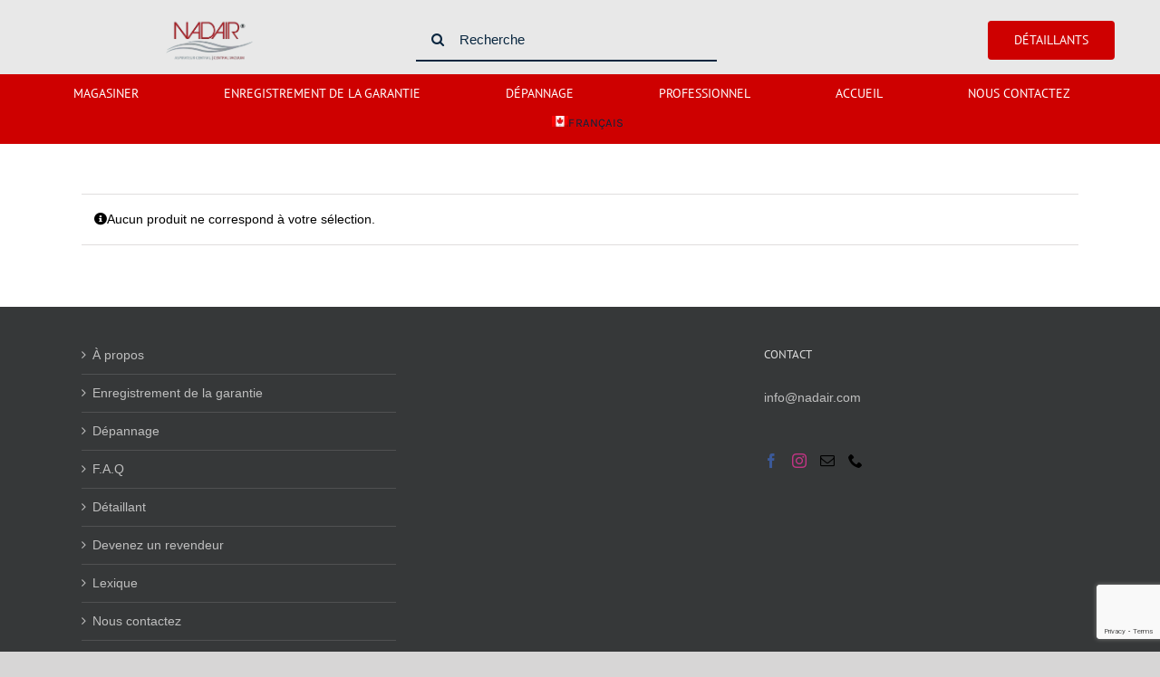

--- FILE ---
content_type: text/html; charset=UTF-8
request_url: https://nadair.ca/vacuum/ce/product-category/aspirateur/
body_size: 23076
content:
<!DOCTYPE html>
<html class="avada-html-layout-wide avada-html-header-position-top avada-html-is-archive" lang="fr-CA" prefix="og: http://ogp.me/ns# fb: http://ogp.me/ns/fb#">
<head>
	<meta http-equiv="X-UA-Compatible" content="IE=edge" />
	<meta http-equiv="Content-Type" content="text/html; charset=utf-8"/>
	<meta name="viewport" content="width=device-width, initial-scale=1" />
	<meta name='robots' content='index, follow, max-image-preview:large, max-snippet:-1, max-video-preview:-1' />
	<style>img:is([sizes="auto" i], [sizes^="auto," i]) { contain-intrinsic-size: 3000px 1500px }</style>
	<link rel="alternate" hreflang="en-ca" href="https://nadair.ca/vacuum/product-category/vacuum/" />
<link rel="alternate" hreflang="fr" href="https://nadair.ca/vacuum/ce/product-category/aspirateur/" />
<link rel="alternate" hreflang="x-default" href="https://nadair.ca/vacuum/product-category/vacuum/" />

	<!-- This site is optimized with the Yoast SEO plugin v26.7 - https://yoast.com/wordpress/plugins/seo/ -->
	<title>Aspirateur Archives - Nadair Vacuum</title>
	<link rel="canonical" href="https://nadair.ca/vacuum/ce/product-category/aspirateur/" />
	<meta property="og:locale" content="fr_CA" />
	<meta property="og:type" content="article" />
	<meta property="og:title" content="Aspirateur Archives - Nadair Vacuum" />
	<meta property="og:url" content="https://nadair.ca/vacuum/ce/product-category/aspirateur/" />
	<meta property="og:site_name" content="Nadair Vacuum" />
	<meta name="twitter:card" content="summary_large_image" />
	<script type="application/ld+json" class="yoast-schema-graph">{"@context":"https://schema.org","@graph":[{"@type":"CollectionPage","@id":"https://nadair.ca/vacuum/ce/product-category/aspirateur/","url":"https://nadair.ca/vacuum/ce/product-category/aspirateur/","name":"Aspirateur Archives - Nadair Vacuum","isPartOf":{"@id":"https://nadair.ca/vacuum/#website"},"breadcrumb":{"@id":"https://nadair.ca/vacuum/ce/product-category/aspirateur/#breadcrumb"},"inLanguage":"fr-CA"},{"@type":"BreadcrumbList","@id":"https://nadair.ca/vacuum/ce/product-category/aspirateur/#breadcrumb","itemListElement":[{"@type":"ListItem","position":1,"name":"Home","item":"https://nadair.ca/vacuum/ce/"},{"@type":"ListItem","position":2,"name":"Aspirateur"}]},{"@type":"WebSite","@id":"https://nadair.ca/vacuum/#website","url":"https://nadair.ca/vacuum/","name":"Nadair Vacuum","description":"","publisher":{"@id":"https://nadair.ca/vacuum/#organization"},"potentialAction":[{"@type":"SearchAction","target":{"@type":"EntryPoint","urlTemplate":"https://nadair.ca/vacuum/?s={search_term_string}"},"query-input":{"@type":"PropertyValueSpecification","valueRequired":true,"valueName":"search_term_string"}}],"inLanguage":"fr-CA"},{"@type":"Organization","@id":"https://nadair.ca/vacuum/#organization","name":"Nadair","url":"https://nadair.ca/vacuum/","logo":{"@type":"ImageObject","inLanguage":"fr-CA","@id":"https://nadair.ca/vacuum/#/schema/logo/image/","url":"https://nadair.ca/vacuum/wp-content/uploads/sites/2/2019/12/nadaire_fernetre.png","contentUrl":"https://nadair.ca/vacuum/wp-content/uploads/sites/2/2019/12/nadaire_fernetre.png","width":203,"height":99,"caption":"Nadair"},"image":{"@id":"https://nadair.ca/vacuum/#/schema/logo/image/"}}]}</script>
	<!-- / Yoast SEO plugin. -->



<link rel="alternate" type="application/rss+xml" title="Nadair Vacuum &raquo; Flux" href="https://nadair.ca/vacuum/ce/feed/" />
		
		
		
				<link rel="alternate" type="application/rss+xml" title="Flux pour Nadair Vacuum &raquo; Aspirateur Catégorie" href="https://nadair.ca/vacuum/ce/product-category/aspirateur/feed/" />
				
		<meta property="og:locale" content="fr_CA"/>
		<meta property="og:type" content="article"/>
		<meta property="og:site_name" content="Nadair Vacuum"/>
		<meta property="og:title" content="Aspirateur Archives - Nadair Vacuum"/>
				<meta property="og:url" content=""/>
																				<meta property="og:image" content="https://nadair.ca/vacuum/wp-content/uploads/sites/2/2020/05/nadair-email-header.png"/>
		<meta property="og:image:width" content="600"/>
		<meta property="og:image:height" content="88"/>
		<meta property="og:image:type" content="image/png"/>
				<style id='wp-emoji-styles-inline-css' type='text/css'>

	img.wp-smiley, img.emoji {
		display: inline !important;
		border: none !important;
		box-shadow: none !important;
		height: 1em !important;
		width: 1em !important;
		margin: 0 0.07em !important;
		vertical-align: -0.1em !important;
		background: none !important;
		padding: 0 !important;
	}
</style>
<link data-minify="1" rel='stylesheet' id='acoplw-style-css' href='https://nadair.ca/vacuum/wp-content/cache/min/2/vacuum/wp-content/plugins/aco-product-labels-for-woocommerce/assets/css/frontend.css?ver=1758899518' type='text/css' media='all' />
<style id='woocommerce-inline-inline-css' type='text/css'>
.woocommerce form .form-row .required { visibility: visible; }
</style>
<link data-minify="1" rel='stylesheet' id='afwhp-front-css' href='https://nadair.ca/vacuum/wp-content/cache/min/2/vacuum/wp-content/plugins/hide-price-add-to-cart-button/assets/css/afwhp_front.css?ver=1758899518' type='text/css' media='all' />
<link data-minify="1" rel='stylesheet' id='wcml-dropdown-0-css' href='https://nadair.ca/vacuum/wp-content/cache/min/2/vacuum/wp-content/plugins/woocommerce-multilingual/templates/currency-switchers/legacy-dropdown/style.css?ver=1758899518' type='text/css' media='all' />
<link data-minify="1" rel='stylesheet' id='woof-css' href='https://nadair.ca/vacuum/wp-content/cache/min/2/vacuum/wp-content/plugins/woocommerce-products-filter/css/front.css?ver=1758899518' type='text/css' media='all' />
<style id='woof-inline-css' type='text/css'>

.woof_products_top_panel li span, .woof_products_top_panel2 li span{background: url(https://nadair.ca/vacuum/wp-content/plugins/woocommerce-products-filter/img/delete.png);background-size: 14px 14px;background-repeat: no-repeat;background-position: right;}
.woof_edit_view{
                    display: none;
                }

</style>
<link rel='stylesheet' id='chosen-drop-down-css' href='https://nadair.ca/vacuum/wp-content/plugins/woocommerce-products-filter/js/chosen/chosen.min.css?ver=1.3.7.4' type='text/css' media='all' />
<link data-minify="1" rel='stylesheet' id='icheck-jquery-color-flat-css' href='https://nadair.ca/vacuum/wp-content/cache/min/2/vacuum/wp-content/plugins/woocommerce-products-filter/js/icheck/skins/flat/_all.css?ver=1758899518' type='text/css' media='all' />
<link data-minify="1" rel='stylesheet' id='icheck-jquery-color-square-css' href='https://nadair.ca/vacuum/wp-content/cache/min/2/vacuum/wp-content/plugins/woocommerce-products-filter/js/icheck/skins/square/_all.css?ver=1758899518' type='text/css' media='all' />
<link data-minify="1" rel='stylesheet' id='icheck-jquery-color-minimal-css' href='https://nadair.ca/vacuum/wp-content/cache/min/2/vacuum/wp-content/plugins/woocommerce-products-filter/js/icheck/skins/minimal/_all.css?ver=1758899518' type='text/css' media='all' />
<link data-minify="1" rel='stylesheet' id='woof_by_author_html_items-css' href='https://nadair.ca/vacuum/wp-content/cache/min/2/vacuum/wp-content/plugins/woocommerce-products-filter/ext/by_author/css/by_author.css?ver=1758899518' type='text/css' media='all' />
<link data-minify="1" rel='stylesheet' id='woof_by_instock_html_items-css' href='https://nadair.ca/vacuum/wp-content/cache/min/2/vacuum/wp-content/plugins/woocommerce-products-filter/ext/by_instock/css/by_instock.css?ver=1758899518' type='text/css' media='all' />
<link data-minify="1" rel='stylesheet' id='woof_by_onsales_html_items-css' href='https://nadair.ca/vacuum/wp-content/cache/min/2/vacuum/wp-content/plugins/woocommerce-products-filter/ext/by_onsales/css/by_onsales.css?ver=1758899518' type='text/css' media='all' />
<link data-minify="1" rel='stylesheet' id='woof_by_text_html_items-css' href='https://nadair.ca/vacuum/wp-content/cache/min/2/vacuum/wp-content/plugins/woocommerce-products-filter/ext/by_text/assets/css/front.css?ver=1758899518' type='text/css' media='all' />
<link data-minify="1" rel='stylesheet' id='woof_label_html_items-css' href='https://nadair.ca/vacuum/wp-content/cache/min/2/vacuum/wp-content/plugins/woocommerce-products-filter/ext/label/css/html_types/label.css?ver=1758899518' type='text/css' media='all' />
<link data-minify="1" rel='stylesheet' id='woof_select_radio_check_html_items-css' href='https://nadair.ca/vacuum/wp-content/cache/min/2/vacuum/wp-content/plugins/woocommerce-products-filter/ext/select_radio_check/css/html_types/select_radio_check.css?ver=1758899518' type='text/css' media='all' />
<link data-minify="1" rel='stylesheet' id='woof_sd_html_items_checkbox-css' href='https://nadair.ca/vacuum/wp-content/cache/min/2/vacuum/wp-content/plugins/woocommerce-products-filter/ext/smart_designer/css/elements/checkbox.css?ver=1758899518' type='text/css' media='all' />
<link data-minify="1" rel='stylesheet' id='woof_sd_html_items_radio-css' href='https://nadair.ca/vacuum/wp-content/cache/min/2/vacuum/wp-content/plugins/woocommerce-products-filter/ext/smart_designer/css/elements/radio.css?ver=1758899518' type='text/css' media='all' />
<link data-minify="1" rel='stylesheet' id='woof_sd_html_items_switcher-css' href='https://nadair.ca/vacuum/wp-content/cache/min/2/vacuum/wp-content/plugins/woocommerce-products-filter/ext/smart_designer/css/elements/switcher.css?ver=1758899518' type='text/css' media='all' />
<link data-minify="1" rel='stylesheet' id='woof_sd_html_items_color-css' href='https://nadair.ca/vacuum/wp-content/cache/min/2/vacuum/wp-content/plugins/woocommerce-products-filter/ext/smart_designer/css/elements/color.css?ver=1758899518' type='text/css' media='all' />
<link data-minify="1" rel='stylesheet' id='woof_sd_html_items_tooltip-css' href='https://nadair.ca/vacuum/wp-content/cache/min/2/vacuum/wp-content/plugins/woocommerce-products-filter/ext/smart_designer/css/tooltip.css?ver=1758899518' type='text/css' media='all' />
<link data-minify="1" rel='stylesheet' id='woof_sd_html_items_front-css' href='https://nadair.ca/vacuum/wp-content/cache/min/2/vacuum/wp-content/plugins/woocommerce-products-filter/ext/smart_designer/css/front.css?ver=1758899518' type='text/css' media='all' />
<link data-minify="1" rel='stylesheet' id='woof-switcher23-css' href='https://nadair.ca/vacuum/wp-content/cache/min/2/vacuum/wp-content/plugins/woocommerce-products-filter/css/switcher.css?ver=1758899518' type='text/css' media='all' />
<link rel='stylesheet' id='wpml-menu-item-0-css' href='https://nadair.ca/vacuum/wp-content/plugins/sitepress-multilingual-cms/templates/language-switchers/menu-item/style.min.css?ver=1' type='text/css' media='all' />
<link data-minify="1" rel='stylesheet' id='if-menu-site-css-css' href='https://nadair.ca/vacuum/wp-content/cache/min/2/vacuum/wp-content/plugins/if-menu/assets/if-menu-site.css?ver=1766088128' type='text/css' media='all' />
<link data-minify="1" rel='stylesheet' id='brands-styles-css' href='https://nadair.ca/vacuum/wp-content/cache/min/2/vacuum/wp-content/plugins/woocommerce/assets/css/brands.css?ver=1758899518' type='text/css' media='all' />
<link data-minify="1" rel='stylesheet' id='fusion-dynamic-css-css' href='https://nadair.ca/vacuum/wp-content/cache/min/2/vacuum/wp-content/uploads/sites/2/fusion-styles/_blog-2-f4e6b11c4650f2f0f16d5658c4e66062.min.css?ver=1759422840' type='text/css' media='all' />
<!--n2css--><!--n2js--><script type="text/javascript" id="woof-husky-js-extra">
/* <![CDATA[ */
var woof_husky_txt = {"ajax_url":"https:\/\/nadair.ca\/vacuum\/wp-admin\/admin-ajax.php","plugin_uri":"https:\/\/nadair.ca\/vacuum\/wp-content\/plugins\/woocommerce-products-filter\/ext\/by_text\/","loader":"https:\/\/nadair.ca\/vacuum\/wp-content\/plugins\/woocommerce-products-filter\/ext\/by_text\/assets\/img\/ajax-loader.gif","not_found":"Nothing found!","prev":"Prev","next":"Next","site_link":"https:\/\/nadair.ca\/vacuum","default_data":{"placeholder":"","behavior":"title","search_by_full_word":0,"autocomplete":1,"how_to_open_links":0,"taxonomy_compatibility":0,"sku_compatibility":0,"custom_fields":"","search_desc_variant":0,"view_text_length":10,"min_symbols":3,"max_posts":10,"image":"","notes_for_customer":"","template":"default","max_open_height":300,"page":0}};
/* ]]> */
</script>
<script data-minify="1" type="text/javascript" src="https://nadair.ca/vacuum/wp-content/cache/min/2/vacuum/wp-content/plugins/woocommerce-products-filter/ext/by_text/assets/js/husky.js?ver=1756230788" id="woof-husky-js"></script>
<script type="text/javascript" src="https://nadair.ca/vacuum/wp-includes/js/jquery/jquery.min.js?ver=3.7.1" id="jquery-core-js"></script>
<script type="text/javascript" src="https://nadair.ca/vacuum/wp-includes/js/jquery/jquery-migrate.min.js?ver=3.4.1" id="jquery-migrate-js"></script>
<script type="text/javascript" id="acoplw-script-js-extra">
/* <![CDATA[ */
var acoplw_frontend_object = {"classname":"","enablejquery":"0"};
/* ]]> */
</script>
<script data-minify="1" type="text/javascript" src="https://nadair.ca/vacuum/wp-content/cache/min/2/vacuum/wp-content/plugins/aco-product-labels-for-woocommerce/assets/js/frontend.js?ver=1756230788" id="acoplw-script-js"></script>
<script type="text/javascript" src="https://nadair.ca/vacuum/wp-content/plugins/woocommerce/assets/js/jquery-blockui/jquery.blockUI.min.js?ver=2.7.0-wc.10.3.7" id="wc-jquery-blockui-js" defer="defer" data-wp-strategy="defer"></script>
<script type="text/javascript" id="wc-add-to-cart-js-extra">
/* <![CDATA[ */
var wc_add_to_cart_params = {"ajax_url":"\/vacuum\/wp-admin\/admin-ajax.php?lang=ce","wc_ajax_url":"\/vacuum\/ce\/?wc-ajax=%%endpoint%%","i18n_view_cart":"Voir le panier","cart_url":"https:\/\/nadair.ca\/vacuum\/ce\/cart\/","is_cart":"","cart_redirect_after_add":"yes"};
/* ]]> */
</script>
<script type="text/javascript" src="https://nadair.ca/vacuum/wp-content/plugins/woocommerce/assets/js/frontend/add-to-cart.min.js?ver=10.3.7" id="wc-add-to-cart-js" defer="defer" data-wp-strategy="defer"></script>
<script type="text/javascript" src="https://nadair.ca/vacuum/wp-content/plugins/woocommerce/assets/js/js-cookie/js.cookie.min.js?ver=2.1.4-wc.10.3.7" id="wc-js-cookie-js" defer="defer" data-wp-strategy="defer"></script>
<script type="text/javascript" id="woocommerce-js-extra">
/* <![CDATA[ */
var woocommerce_params = {"ajax_url":"\/vacuum\/wp-admin\/admin-ajax.php?lang=ce","wc_ajax_url":"\/vacuum\/ce\/?wc-ajax=%%endpoint%%","i18n_password_show":"Afficher le mot de passe","i18n_password_hide":"Cacher le mot de passe"};
/* ]]> */
</script>
<script type="text/javascript" src="https://nadair.ca/vacuum/wp-content/plugins/woocommerce/assets/js/frontend/woocommerce.min.js?ver=10.3.7" id="woocommerce-js" defer="defer" data-wp-strategy="defer"></script>
<script data-minify="1" type="text/javascript" src="https://nadair.ca/vacuum/wp-content/cache/min/2/vacuum/wp-content/plugins/hide-price-add-to-cart-button/assets/js/afwhp_front.js?ver=1756230788" id="afwhp-frontj-js"></script>
<script data-minify="1" type="text/javascript" src="https://nadair.ca/vacuum/wp-content/cache/min/2/vacuum/wp-content/plugins/hide-price-add-to-cart-button/assets/js/jquery.popupoverlay.js?ver=1756230788" id="afwhp-popup-js"></script>
<script type="text/javascript" id="thp-popup-js-js-extra">
/* <![CDATA[ */
var thp_popup_vars = {"ajaxurl":"https:\/\/nadair.ca\/vacuum\/wp-admin\/admin-ajax.php","added_to_cart":"Added to Cart!","choose_one":"Please choose one option!"};
/* ]]> */
</script>
<script type="text/javascript" src="https://nadair.ca/vacuum/wp-content/plugins/very-simple-woocommerce-upsell-popup/js/wup-ajax.min.js?ver=6.8.3" id="thp-popup-js-js"></script>
<script type="text/javascript" src="https://nadair.ca/vacuum/wp-content/plugins/very-simple-woocommerce-upsell-popup/js/wup-noajax.min.js?ver=6.8.3" id="wup-noajax-js-js"></script>
<link rel="https://api.w.org/" href="https://nadair.ca/vacuum/ce/wp-json/" /><link rel="alternate" title="JSON" type="application/json" href="https://nadair.ca/vacuum/ce/wp-json/wp/v2/product_cat/75" /><link rel="EditURI" type="application/rsd+xml" title="RSD" href="https://nadair.ca/vacuum/xmlrpc.php?rsd" />
<meta name="generator" content="WordPress 6.8.3" />
<meta name="generator" content="WooCommerce 10.3.7" />
<meta name="generator" content="WPML ver:4.8.6 stt:64,1;" />
<style type="text/css" id="css-fb-visibility">@media screen and (max-width: 640px){.fusion-no-small-visibility{display:none !important;}body .sm-text-align-center{text-align:center !important;}body .sm-text-align-left{text-align:left !important;}body .sm-text-align-right{text-align:right !important;}body .sm-flex-align-center{justify-content:center !important;}body .sm-flex-align-flex-start{justify-content:flex-start !important;}body .sm-flex-align-flex-end{justify-content:flex-end !important;}body .sm-mx-auto{margin-left:auto !important;margin-right:auto !important;}body .sm-ml-auto{margin-left:auto !important;}body .sm-mr-auto{margin-right:auto !important;}body .fusion-absolute-position-small{position:absolute;top:auto;width:100%;}.awb-sticky.awb-sticky-small{ position: sticky; top: var(--awb-sticky-offset,0); }}@media screen and (min-width: 641px) and (max-width: 1024px){.fusion-no-medium-visibility{display:none !important;}body .md-text-align-center{text-align:center !important;}body .md-text-align-left{text-align:left !important;}body .md-text-align-right{text-align:right !important;}body .md-flex-align-center{justify-content:center !important;}body .md-flex-align-flex-start{justify-content:flex-start !important;}body .md-flex-align-flex-end{justify-content:flex-end !important;}body .md-mx-auto{margin-left:auto !important;margin-right:auto !important;}body .md-ml-auto{margin-left:auto !important;}body .md-mr-auto{margin-right:auto !important;}body .fusion-absolute-position-medium{position:absolute;top:auto;width:100%;}.awb-sticky.awb-sticky-medium{ position: sticky; top: var(--awb-sticky-offset,0); }}@media screen and (min-width: 1025px){.fusion-no-large-visibility{display:none !important;}body .lg-text-align-center{text-align:center !important;}body .lg-text-align-left{text-align:left !important;}body .lg-text-align-right{text-align:right !important;}body .lg-flex-align-center{justify-content:center !important;}body .lg-flex-align-flex-start{justify-content:flex-start !important;}body .lg-flex-align-flex-end{justify-content:flex-end !important;}body .lg-mx-auto{margin-left:auto !important;margin-right:auto !important;}body .lg-ml-auto{margin-left:auto !important;}body .lg-mr-auto{margin-right:auto !important;}body .fusion-absolute-position-large{position:absolute;top:auto;width:100%;}.awb-sticky.awb-sticky-large{ position: sticky; top: var(--awb-sticky-offset,0); }}</style>	<noscript><style>.woocommerce-product-gallery{ opacity: 1 !important; }</style></noscript>
	<meta name="generator" content="Powered by Slider Revolution 6.6.20 - responsive, Mobile-Friendly Slider Plugin for WordPress with comfortable drag and drop interface." />
<script>function setREVStartSize(e){
			//window.requestAnimationFrame(function() {
				window.RSIW = window.RSIW===undefined ? window.innerWidth : window.RSIW;
				window.RSIH = window.RSIH===undefined ? window.innerHeight : window.RSIH;
				try {
					var pw = document.getElementById(e.c).parentNode.offsetWidth,
						newh;
					pw = pw===0 || isNaN(pw) || (e.l=="fullwidth" || e.layout=="fullwidth") ? window.RSIW : pw;
					e.tabw = e.tabw===undefined ? 0 : parseInt(e.tabw);
					e.thumbw = e.thumbw===undefined ? 0 : parseInt(e.thumbw);
					e.tabh = e.tabh===undefined ? 0 : parseInt(e.tabh);
					e.thumbh = e.thumbh===undefined ? 0 : parseInt(e.thumbh);
					e.tabhide = e.tabhide===undefined ? 0 : parseInt(e.tabhide);
					e.thumbhide = e.thumbhide===undefined ? 0 : parseInt(e.thumbhide);
					e.mh = e.mh===undefined || e.mh=="" || e.mh==="auto" ? 0 : parseInt(e.mh,0);
					if(e.layout==="fullscreen" || e.l==="fullscreen")
						newh = Math.max(e.mh,window.RSIH);
					else{
						e.gw = Array.isArray(e.gw) ? e.gw : [e.gw];
						for (var i in e.rl) if (e.gw[i]===undefined || e.gw[i]===0) e.gw[i] = e.gw[i-1];
						e.gh = e.el===undefined || e.el==="" || (Array.isArray(e.el) && e.el.length==0)? e.gh : e.el;
						e.gh = Array.isArray(e.gh) ? e.gh : [e.gh];
						for (var i in e.rl) if (e.gh[i]===undefined || e.gh[i]===0) e.gh[i] = e.gh[i-1];
											
						var nl = new Array(e.rl.length),
							ix = 0,
							sl;
						e.tabw = e.tabhide>=pw ? 0 : e.tabw;
						e.thumbw = e.thumbhide>=pw ? 0 : e.thumbw;
						e.tabh = e.tabhide>=pw ? 0 : e.tabh;
						e.thumbh = e.thumbhide>=pw ? 0 : e.thumbh;
						for (var i in e.rl) nl[i] = e.rl[i]<window.RSIW ? 0 : e.rl[i];
						sl = nl[0];
						for (var i in nl) if (sl>nl[i] && nl[i]>0) { sl = nl[i]; ix=i;}
						var m = pw>(e.gw[ix]+e.tabw+e.thumbw) ? 1 : (pw-(e.tabw+e.thumbw)) / (e.gw[ix]);
						newh =  (e.gh[ix] * m) + (e.tabh + e.thumbh);
					}
					var el = document.getElementById(e.c);
					if (el!==null && el) el.style.height = newh+"px";
					el = document.getElementById(e.c+"_wrapper");
					if (el!==null && el) {
						el.style.height = newh+"px";
						el.style.display = "block";
					}
				} catch(e){
					console.log("Failure at Presize of Slider:" + e)
				}
			//});
		  };</script>
		<style type="text/css" id="wp-custom-css">
			@media only screen and (max-width: 640px) {
	.products.products-3 li.product, .products.products-4 li.product {
		width: 100% !important;
	}
	
	ul.products.products-3, ul.products.products-4 {
		display: block !important;
	}
}
		</style>
				<script type="text/javascript">
			var doc = document.documentElement;
			doc.setAttribute( 'data-useragent', navigator.userAgent );
		</script>
		<noscript><style id="rocket-lazyload-nojs-css">.rll-youtube-player, [data-lazy-src]{display:none !important;}</style></noscript>
	<meta name="generator" content="WP Rocket 3.18.3" data-wpr-features="wpr_minify_js wpr_lazyload_images wpr_minify_css wpr_desktop" /></head>

<body data-rsssl=1 class="archive tax-product_cat term-aspirateur term-75 wp-theme-Avada wp-child-theme-Avada-Child-Theme theme-Avada woocommerce woocommerce-page woocommerce-no-js fusion-image-hovers fusion-pagination-sizing fusion-button_type-flat fusion-button_span-no fusion-button_gradient-linear avada-image-rollover-circle-yes avada-image-rollover-yes avada-image-rollover-direction-left fusion-body ltr fusion-sticky-header no-tablet-sticky-header no-mobile-sticky-header no-mobile-slidingbar no-mobile-totop avada-has-rev-slider-styles fusion-disable-outline fusion-sub-menu-fade mobile-logo-pos-center layout-wide-mode avada-has-boxed-modal-shadow-none layout-scroll-offset-full avada-has-zero-margin-offset-top fusion-top-header menu-text-align-center fusion-woo-product-design-classic fusion-woo-shop-page-columns-4 fusion-woo-related-columns-4 fusion-woo-archive-page-columns-3 fusion-woocommerce-equal-heights avada-has-woo-gallery-disabled woo-sale-badge-circle woo-outofstock-badge-top_bar mobile-menu-design-modern fusion-show-pagination-text fusion-header-layout-v5 avada-responsive avada-footer-fx-none avada-menu-highlight-style-bar fusion-search-form-classic fusion-main-menu-search-overlay fusion-avatar-square avada-dropdown-styles avada-blog-layout-large avada-blog-archive-layout-large avada-header-shadow-no avada-menu-icon-position-left avada-has-megamenu-shadow avada-has-mainmenu-dropdown-divider avada-has-breadcrumb-mobile-hidden avada-has-titlebar-hide avada-has-pagination-padding avada-flyout-menu-direction-fade avada-ec-views-v1" data-awb-post-id="">
		<a class="skip-link screen-reader-text" href="#content">Skip to content</a>

	<div data-rocket-location-hash="1bedd667ccdb0f2ae6123868cb70086e" id="boxed-wrapper">
		
		<div data-rocket-location-hash="c748e83a99a8efa38397a49b963eb39a" id="wrapper" class="fusion-wrapper">
			<div data-rocket-location-hash="30e21cd0d1ab48664f94f36d4ec80340" id="home" style="position:relative;top:-1px;"></div>
												<div data-rocket-location-hash="5195e2d2006cc6682477f678f4969810" class="fusion-tb-header"><div class="fusion-fullwidth fullwidth-box fusion-builder-row-1 fusion-flex-container has-pattern-background has-mask-background hundred-percent-fullwidth non-hundred-percent-height-scrolling fusion-custom-z-index" style="--awb-border-sizes-top:0px;--awb-border-sizes-bottom:0px;--awb-border-sizes-left:0px;--awb-border-sizes-right:0px;--awb-border-radius-top-left:0px;--awb-border-radius-top-right:0px;--awb-border-radius-bottom-right:0px;--awb-border-radius-bottom-left:0px;--awb-z-index:20051;--awb-padding-top:12px;--awb-padding-right:50px;--awb-padding-bottom:6px;--awb-padding-left:50px;--awb-padding-right-small:30px;--awb-padding-left-small:30px;--awb-margin-top:0px;--awb-margin-bottom:0px;--awb-background-color:#e8e8e8;--awb-flex-wrap:wrap;" ><div class="fusion-builder-row fusion-row fusion-flex-align-items-stretch fusion-flex-content-wrap" style="width:104% !important;max-width:104% !important;margin-left: calc(-4% / 2 );margin-right: calc(-4% / 2 );"><div class="fusion-layout-column fusion_builder_column fusion-builder-column-0 fusion_builder_column_1_3 1_3 fusion-flex-column" style="--awb-bg-size:cover;--awb-width-large:33.333333333333%;--awb-margin-top-large:0px;--awb-spacing-right-large:5.76%;--awb-margin-bottom-large:0px;--awb-spacing-left-large:5.76%;--awb-width-medium:100%;--awb-order-medium:0;--awb-spacing-right-medium:1.92%;--awb-spacing-left-medium:1.92%;--awb-width-small:20%;--awb-order-small:0;--awb-spacing-right-small:9.6%;--awb-spacing-left-small:9.6%;"><div class="fusion-column-wrapper fusion-column-has-shadow fusion-flex-justify-content-center fusion-content-layout-column"><div class="fusion-image-element sm-text-align-left" style="text-align:center;--awb-max-width:96px;--awb-caption-title-font-family:var(--h2_typography-font-family);--awb-caption-title-font-weight:var(--h2_typography-font-weight);--awb-caption-title-font-style:var(--h2_typography-font-style);--awb-caption-title-size:var(--h2_typography-font-size);--awb-caption-title-transform:var(--h2_typography-text-transform);--awb-caption-title-line-height:var(--h2_typography-line-height);--awb-caption-title-letter-spacing:var(--h2_typography-letter-spacing);"><span class=" fusion-imageframe imageframe-none imageframe-1 hover-type-none"><a class="fusion-no-lightbox" href="https://nadair.ca/ce/" target="_self" aria-label="nadaire_fernetre"><img decoding="async" width="203" height="99" alt="Nadair Vacuum" src="data:image/svg+xml,%3Csvg%20xmlns='http://www.w3.org/2000/svg'%20viewBox='0%200%20203%2099'%3E%3C/svg%3E" class="img-responsive wp-image-2450" data-lazy-src="https://nadair.ca/vacuum/wp-content/uploads/sites/2/2019/12/nadaire_fernetre.png"/><noscript><img decoding="async" width="203" height="99" alt="Nadair Vacuum" src="https://nadair.ca/vacuum/wp-content/uploads/sites/2/2019/12/nadaire_fernetre.png" class="img-responsive wp-image-2450"/></noscript></a></span></div></div></div><div class="fusion-layout-column fusion_builder_column fusion-builder-column-1 fusion_builder_column_1_3 1_3 fusion-flex-column" style="--awb-bg-size:cover;--awb-width-large:33.333333333333%;--awb-margin-top-large:0px;--awb-spacing-right-large:5.76%;--awb-margin-bottom-large:0px;--awb-spacing-left-large:5.76%;--awb-width-medium:100%;--awb-order-medium:0;--awb-spacing-right-medium:1.92%;--awb-spacing-left-medium:1.92%;--awb-width-small:20%;--awb-order-small:1;--awb-spacing-right-small:9.6%;--awb-spacing-left-small:9.6%;"><div class="fusion-column-wrapper fusion-column-has-shadow fusion-flex-justify-content-center fusion-content-layout-column"><div class="fusion-search-element fusion-search-element-1 fusion-search-form-clean" style="--awb-margin-right:30px;--awb-input-height:48px;--awb-border-radius:0px;--awb-border-size-top:0px;--awb-border-size-right:0px;--awb-border-size-bottom:2px;--awb-border-size-left:0px;--awb-text-color:#09263f;--awb-border-color:#09263f;--awb-focus-border-color:#09263f;--awb-text-size:15px;--awb-bg-color:rgba(255,255,255,0);">		<form role="search" class="searchform fusion-search-form  fusion-search-form-clean" method="get" action="https://nadair.ca/vacuum/ce/">
			<div class="fusion-search-form-content">

				
				<div class="fusion-search-field search-field">
					<label><span class="screen-reader-text">Search for:</span>
													<input type="search" value="" name="s" class="s" placeholder="Recherche" required aria-required="true" aria-label="Recherche"/>
											</label>
				</div>
				<div class="fusion-search-button search-button">
					<input type="submit" class="fusion-search-submit searchsubmit" aria-label="Search" value="&#xf002;" />
									</div>

				<input type="hidden" name="post_type[]" value="any" /><input type="hidden" name="search_limit_to_post_titles" value="0" /><input type="hidden" name="add_woo_product_skus" value="0" /><input type="hidden" name="fs" value="1" />
			</div>


			
		</form>
		</div></div></div><div class="fusion-layout-column fusion_builder_column fusion-builder-column-2 fusion_builder_column_1_3 1_3 fusion-flex-column" style="--awb-bg-size:cover;--awb-width-large:33.333333333333%;--awb-margin-top-large:0px;--awb-spacing-right-large:5.76%;--awb-margin-bottom-large:0px;--awb-spacing-left-large:5.76%;--awb-width-medium:100%;--awb-order-medium:0;--awb-spacing-right-medium:1.92%;--awb-spacing-left-medium:1.92%;--awb-width-small:60%;--awb-order-small:2;--awb-spacing-right-small:3.2%;--awb-spacing-left-small:3.2%;" data-scroll-devices="small-visibility,medium-visibility,large-visibility"><div class="fusion-column-wrapper fusion-column-has-shadow fusion-flex-justify-content-flex-end fusion-content-layout-row fusion-flex-align-items-center"><nav class="awb-menu awb-menu_row awb-menu_em-hover mobile-mode-collapse-to-button awb-menu_icons-left awb-menu_dc-no mobile-trigger-fullwidth-off awb-menu_mobile-toggle awb-menu_indent-left mobile-size-full-absolute loading mega-menu-loading awb-menu_desktop awb-menu_dropdown awb-menu_expand-right awb-menu_transition-fade" style="--awb-text-transform:none;--awb-gap:6px;--awb-align-items:center;--awb-justify-content:flex-end;--awb-items-padding-top:8px;--awb-items-padding-right:8px;--awb-items-padding-bottom:8px;--awb-items-padding-left:8px;--awb-color:#09263f;--awb-active-color:#09263f;--awb-submenu-color:#09263f;--awb-submenu-bg:#ffffff;--awb-submenu-sep-color:rgba(209,209,209,0);--awb-submenu-items-padding-top:10px;--awb-submenu-items-padding-bottom:10px;--awb-submenu-border-radius-top-left:4px;--awb-submenu-border-radius-top-right:4px;--awb-submenu-border-radius-bottom-right:4px;--awb-submenu-border-radius-bottom-left:4px;--awb-submenu-active-bg:#09263f;--awb-submenu-active-color:#ffffff;--awb-submenu-font-size:13px;--awb-submenu-text-transform:uppercase;--awb-submenu-line-height:var(--awb-typography3-line-height);--awb-submenu-letter-spacing:0.03em;--awb-icons-color:#09263f;--awb-icons-hover-color:#09263f;--awb-main-justify-content:flex-start;--awb-justify-title:flex-start;--awb-mobile-justify:flex-start;--awb-mobile-caret-left:auto;--awb-mobile-caret-right:0;--awb-fusion-font-family-typography:inherit;--awb-fusion-font-style-typography:normal;--awb-fusion-font-weight-typography:400;--awb-fusion-font-family-submenu-typography:&quot;Karla&quot;;--awb-fusion-font-style-submenu-typography:normal;--awb-fusion-font-weight-submenu-typography:400;--awb-fusion-font-family-mobile-typography:inherit;--awb-fusion-font-style-mobile-typography:normal;--awb-fusion-font-weight-mobile-typography:400;" aria-label="Détaillants" data-breakpoint="0" data-count="0" data-transition-type="left" data-transition-time="300" data-expand="right"><ul id="menu-detaillants" class="fusion-menu awb-menu__main-ul awb-menu__main-ul_row"><li  id="menu-item-5222"  class="menu-item menu-item-type-custom menu-item-object-custom menu-item-has-children menu-item-5222 awb-menu__li awb-menu__main-li awb-menu__li_button"  data-item-id="5222"><a  href="#" class="awb-menu__main-a awb-menu__main-a_button"><span class="menu-text fusion-button button-default button-large">Détaillants</span></a><button type="button" aria-label="Open submenu of Détaillants" aria-expanded="false" class="awb-menu__open-nav-submenu_mobile awb-menu__open-nav-submenu_main"></button><ul class="awb-menu__sub-ul awb-menu__sub-ul_main"><li  id="menu-item-5438"  class="menu-item menu-item-type-post_type menu-item-object-page menu-item-5438 awb-menu__li awb-menu__sub-li" ><a  href="https://nadair.ca/vacuum/ce/become-a-dealer/" class="awb-menu__sub-a"><span>Devenez un revendeur</span></a></li><li  id="menu-item-5437"  class="menu-item menu-item-type-post_type menu-item-object-page menu-item-5437 awb-menu__li awb-menu__sub-li" ><a  href="https://nadair.ca/vacuum/ce/retailer/" class="awb-menu__sub-a"><span>Trouvez un Détaillant</span></a></li><li  id="menu-item-5439"  class="menu-item menu-item-type-custom menu-item-object-custom menu-item-has-children avada-menu-login-box menu-item-5439 awb-menu__li awb-menu__sub-li" ><a href="https://nadair.ca/vacuum/ce/mon-compte/" aria-haspopup="true" class="awb-menu__sub-a"><span class="menu-text">Mon compte</span><span class="awb-menu__open-nav-submenu-hover"></span></a><ul class="awb-menu__sub-ul awb-menu__sub-ul_main"><li class="awb-menu__account-li"><form action="https://nadair.ca/vacuum/wp-login.php" name="loginform" method="post"><div class="awb-menu__input-wrap"><label class="screen-reader-text hidden" for="username-detaillants-6970e16daa684">Username:</label><input type="text" class="input-text" name="log" id="username-detaillants-6970e16daa684" value="" placeholder="Username" /></div><div class="awb-menu__input-wrap"><label class="screen-reader-text hidden" for="password-detaillants-6970e16daa684">Password:</label><input type="password" class="input-text" name="pwd" id="password-detaillants-6970e16daa684" value="" placeholder="Password" /></div><label class="awb-menu__login-remember" for="awb-menu__remember-detaillants-6970e16daa684"><input name="rememberme" type="checkbox" id="awb-menu__remember-detaillants-6970e16daa684" value="forever"> Remember Me</label><input type="hidden" name="fusion_woo_login_box" value="true" /><div class="awb-menu__login-links"><input type="submit" name="wp-submit" id="wp-submit-detaillants-6970e16daa684" class="button button-small default comment-submit" value="Se connecter"><input type="hidden" name="redirect" value=""></div><div class="awb-menu__login-reg"><a href="https://nadair.ca/vacuum/ce/mon-compte/" title="Register">Register</a></div></form></li></ul></li></ul></li></ul></nav></div></div></div></div><div class="fusion-fullwidth fullwidth-box fusion-builder-row-2 fusion-flex-container has-pattern-background has-mask-background hundred-percent-fullwidth non-hundred-percent-height-scrolling fusion-custom-z-index" style="--awb-border-sizes-top:0px;--awb-border-sizes-bottom:0px;--awb-border-sizes-left:0px;--awb-border-sizes-right:0px;--awb-border-radius-top-left:0px;--awb-border-radius-top-right:0px;--awb-border-radius-bottom-right:0px;--awb-border-radius-bottom-left:0px;--awb-z-index:20050;--awb-padding-top:0px;--awb-padding-right:50px;--awb-padding-bottom:12px;--awb-padding-left:50px;--awb-padding-right-small:30px;--awb-padding-left-small:30px;--awb-margin-top:0px;--awb-margin-bottom:0px;--awb-background-color:#ce0000;--awb-flex-wrap:nowrap;" ><div class="fusion-builder-row fusion-row fusion-flex-align-items-stretch fusion-flex-content-wrap" style="width:104% !important;max-width:104% !important;margin-left: calc(-4% / 2 );margin-right: calc(-4% / 2 );"><div class="fusion-layout-column fusion_builder_column fusion-builder-column-3 fusion_builder_column_1_1 1_1 fusion-flex-column" style="--awb-bg-size:cover;--awb-width-large:100%;--awb-margin-top-large:0px;--awb-spacing-right-large:1.92%;--awb-margin-bottom-large:0px;--awb-spacing-left-large:1.92%;--awb-width-medium:100%;--awb-order-medium:0;--awb-spacing-right-medium:1.92%;--awb-spacing-left-medium:1.92%;--awb-width-small:20%;--awb-order-small:1;--awb-spacing-right-small:9.6%;--awb-spacing-left-small:9.6%;" data-scroll-devices="small-visibility,medium-visibility,large-visibility"><div class="fusion-column-wrapper fusion-column-has-shadow fusion-flex-justify-content-center fusion-content-layout-column"><nav class="awb-menu awb-menu_row awb-menu_em-hover mobile-mode-always-expanded awb-menu_icons-left awb-menu_dc-no mobile-trigger-fullwidth-off awb-menu_mobile-toggle awb-menu_indent-left loading mega-menu-loading awb-menu_desktop awb-menu_dropdown awb-menu_expand-right awb-menu_transition-fade avada-main-menu" style="--awb-font-size:13px;--awb-line-height:var(--awb-typography3-line-height);--awb-text-transform:uppercase;--awb-gap:36px;--awb-align-items:center;--awb-justify-content:center;--awb-items-padding-top:3px;--awb-items-padding-bottom:3px;--awb-border-bottom:1px;--awb-color:#09263f;--awb-letter-spacing:0.03em;--awb-active-color:#09263f;--awb-active-border-bottom:1px;--awb-active-border-color:#09263f;--awb-submenu-color:#09263f;--awb-submenu-sep-color:rgba(209,209,209,0);--awb-submenu-border-radius-top-left:4px;--awb-submenu-border-radius-top-right:4px;--awb-submenu-border-radius-bottom-right:4px;--awb-submenu-border-radius-bottom-left:4px;--awb-submenu-active-bg:#09263f;--awb-submenu-active-color:#ffffff;--awb-submenu-space:4px;--awb-submenu-font-size:16px;--awb-submenu-text-transform:none;--awb-icons-color:#09263f;--awb-icons-hover-color:#09263f;--awb-main-justify-content:flex-start;--awb-mobile-nav-button-align-hor:center;--awb-mobile-trigger-font-size:20px;--awb-mobile-trigger-color:#09263f;--awb-mobile-trigger-background-color:rgba(255,255,255,0);--awb-justify-title:flex-start;--awb-mobile-justify:flex-start;--awb-mobile-caret-left:auto;--awb-mobile-caret-right:0;--awb-fusion-font-family-typography:&quot;Karla&quot;;--awb-fusion-font-style-typography:normal;--awb-fusion-font-weight-typography:400;--awb-fusion-font-family-submenu-typography:inherit;--awb-fusion-font-style-submenu-typography:normal;--awb-fusion-font-weight-submenu-typography:400;--awb-fusion-font-family-mobile-typography:inherit;--awb-fusion-font-style-mobile-typography:normal;--awb-fusion-font-weight-mobile-typography:400;" aria-label="mainEn - Français" data-breakpoint="0" data-count="1" data-transition-type="center-grow" data-transition-time="300" data-expand="right"><ul id="menu-mainen-francais" class="fusion-menu awb-menu__main-ul awb-menu__main-ul_row"><li  id="menu-item-5161"  class="menu-item menu-item-type-custom menu-item-object-custom menu-item-has-children menu-item-5161 awb-menu__li awb-menu__main-li awb-menu__li_button"  data-item-id="5161"><a  href="#" class="awb-menu__main-a awb-menu__main-a_button"><span class="menu-text fusion-button button-default button-large">Magasiner</span></a><button type="button" aria-label="Open submenu of Magasiner" aria-expanded="false" class="awb-menu__open-nav-submenu_mobile awb-menu__open-nav-submenu_main"></button><div class="awb-menu__mega-wrap" id="awb-mega-menu-5145" data-width="viewport_width" style="--awb-megamenu-width:100vw"><div class="fusion-fullwidth fullwidth-box fusion-builder-row-2-1 fusion-flex-container has-pattern-background has-mask-background hundred-percent-fullwidth non-hundred-percent-height-scrolling" style="--awb-border-radius-top-left:0px;--awb-border-radius-top-right:0px;--awb-border-radius-bottom-right:0px;--awb-border-radius-bottom-left:0px;--awb-padding-top:0px;--awb-padding-right:50px;--awb-padding-bottom:0px;--awb-padding-left:50px;--awb-margin-top:-10px;--awb-background-color:#c6c4c4;--awb-flex-wrap:wrap;" ><div class="fusion-builder-row fusion-row fusion-flex-align-items-flex-start fusion-flex-content-wrap" style="width:calc( 100% + 5px ) !important;max-width:calc( 100% + 5px ) !important;margin-left: calc(-5px / 2 );margin-right: calc(-5px / 2 );"><div class="fusion-layout-column fusion_builder_column fusion-builder-column-4 fusion_builder_column_1_1 1_1 fusion-flex-column fusion-flex-align-self-stretch" style="--awb-padding-top:25px;--awb-padding-right:50px;--awb-padding-bottom:25px;--awb-padding-left:50px;--awb-bg-color:#c6c4c4;--awb-bg-color-hover:#c6c4c4;--awb-bg-size:cover;--awb-border-color:#f2f2f2;--awb-border-style:solid;--awb-width-large:100%;--awb-flex-grow:0;--awb-flex-shrink:0;--awb-margin-top-large:0px;--awb-spacing-right-large:2.5px;--awb-margin-bottom-large:20px;--awb-spacing-left-large:2.5px;--awb-width-medium:100%;--awb-order-medium:0;--awb-flex-grow-medium:0;--awb-flex-shrink-medium:0;--awb-spacing-right-medium:2.5px;--awb-spacing-left-medium:2.5px;--awb-width-small:100%;--awb-order-small:0;--awb-flex-grow-small:0;--awb-flex-shrink-small:0;--awb-spacing-right-small:2.5px;--awb-spacing-left-small:2.5px;" data-scroll-devices="small-visibility,medium-visibility,large-visibility"><div class="fusion-column-wrapper fusion-column-has-shadow fusion-flex-justify-content-flex-start fusion-content-layout-column"><div class="fusion-builder-row fusion-builder-row-inner fusion-row fusion-flex-align-items-flex-start fusion-flex-content-wrap" style="width:calc( 100% + 5px ) !important;max-width:calc( 100% + 5px ) !important;margin-left: calc(-5px / 2 );margin-right: calc(-5px / 2 );"><div class="fusion-layout-column fusion_builder_column_inner fusion-builder-nested-column-0 fusion_builder_column_inner_1_6 1_6 fusion-flex-column" style="--awb-bg-size:cover;--awb-width-large:16.666666666667%;--awb-margin-top-large:0px;--awb-spacing-right-large:2.5px;--awb-margin-bottom-large:20px;--awb-spacing-left-large:2.5px;--awb-width-medium:100%;--awb-order-medium:0;--awb-spacing-right-medium:2.5px;--awb-spacing-left-medium:2.5px;--awb-width-small:100%;--awb-order-small:0;--awb-spacing-right-small:2.5px;--awb-spacing-left-small:2.5px;"><div class="fusion-column-wrapper fusion-column-has-shadow fusion-flex-justify-content-flex-start fusion-content-layout-column"><div class="fusion-image-element " style="--awb-liftup-border-radius:0px;--awb-caption-title-font-family:var(--h2_typography-font-family);--awb-caption-title-font-weight:var(--h2_typography-font-weight);--awb-caption-title-font-style:var(--h2_typography-font-style);--awb-caption-title-size:var(--h2_typography-font-size);--awb-caption-title-transform:var(--h2_typography-text-transform);--awb-caption-title-line-height:var(--h2_typography-line-height);--awb-caption-title-letter-spacing:var(--h2_typography-letter-spacing);"><div class="awb-image-frame awb-image-frame-2 imageframe-liftup"><span class=" fusion-imageframe imageframe-none imageframe-2" style="border:2px solid #c60000;"><a class="fusion-no-lightbox" href="https://nadair.ca/vacuum/ce/product-category/super-duty-series-ce/" target="_self" aria-label="SD series-FR"><img decoding="async" width="2560" height="2560" src="data:image/svg+xml,%3Csvg%20xmlns='http://www.w3.org/2000/svg'%20viewBox='0%200%202560%202560'%3E%3C/svg%3E" alt class="img-responsive wp-image-5146" data-lazy-src="https://nadair.ca/vacuum/wp-content/uploads/sites/2/2025/04/SD-series-FR-scaled.jpg"/><noscript><img decoding="async" width="2560" height="2560" src="https://nadair.ca/vacuum/wp-content/uploads/sites/2/2025/04/SD-series-FR-scaled.jpg" alt class="img-responsive wp-image-5146"/></noscript></a></span></div></div></div></div><div class="fusion-layout-column fusion_builder_column_inner fusion-builder-nested-column-1 fusion_builder_column_inner_1_6 1_6 fusion-flex-column" style="--awb-bg-size:cover;--awb-width-large:16.666666666667%;--awb-margin-top-large:0px;--awb-spacing-right-large:2.5px;--awb-margin-bottom-large:20px;--awb-spacing-left-large:2.5px;--awb-width-medium:100%;--awb-order-medium:0;--awb-spacing-right-medium:2.5px;--awb-spacing-left-medium:2.5px;--awb-width-small:100%;--awb-order-small:0;--awb-spacing-right-small:2.5px;--awb-spacing-left-small:2.5px;"><div class="fusion-column-wrapper fusion-column-has-shadow fusion-flex-justify-content-flex-start fusion-content-layout-column"><div class="fusion-image-element " style="--awb-liftup-border-radius:0px;--awb-caption-title-font-family:var(--h2_typography-font-family);--awb-caption-title-font-weight:var(--h2_typography-font-weight);--awb-caption-title-font-style:var(--h2_typography-font-style);--awb-caption-title-size:var(--h2_typography-font-size);--awb-caption-title-transform:var(--h2_typography-text-transform);--awb-caption-title-line-height:var(--h2_typography-line-height);--awb-caption-title-letter-spacing:var(--h2_typography-letter-spacing);"><div class="awb-image-frame awb-image-frame-3 imageframe-liftup"><span class=" fusion-imageframe imageframe-none imageframe-3" style="border:2px solid #c60000;"><a class="fusion-no-lightbox" href="https://nadair.ca/vacuum/ce/product-category/heavy-duty-series/" target="_self" aria-label="HD SERIES-FR"><img decoding="async" width="2560" height="2560" src="data:image/svg+xml,%3Csvg%20xmlns='http://www.w3.org/2000/svg'%20viewBox='0%200%202560%202560'%3E%3C/svg%3E" alt class="img-responsive wp-image-5148" data-lazy-src="https://nadair.ca/vacuum/wp-content/uploads/sites/2/2025/04/HD-SERIES-FR-scaled.jpg"/><noscript><img decoding="async" width="2560" height="2560" src="https://nadair.ca/vacuum/wp-content/uploads/sites/2/2025/04/HD-SERIES-FR-scaled.jpg" alt class="img-responsive wp-image-5148"/></noscript></a></span></div></div></div></div><div class="fusion-layout-column fusion_builder_column_inner fusion-builder-nested-column-2 fusion_builder_column_inner_1_6 1_6 fusion-flex-column" style="--awb-bg-size:cover;--awb-width-large:16.666666666667%;--awb-margin-top-large:0px;--awb-spacing-right-large:2.5px;--awb-margin-bottom-large:20px;--awb-spacing-left-large:2.5px;--awb-width-medium:100%;--awb-order-medium:0;--awb-spacing-right-medium:2.5px;--awb-spacing-left-medium:2.5px;--awb-width-small:100%;--awb-order-small:0;--awb-spacing-right-small:2.5px;--awb-spacing-left-small:2.5px;"><div class="fusion-column-wrapper fusion-column-has-shadow fusion-flex-justify-content-flex-start fusion-content-layout-column"><div class="fusion-image-element " style="--awb-liftup-border-radius:0px;--awb-caption-title-font-family:var(--h2_typography-font-family);--awb-caption-title-font-weight:var(--h2_typography-font-weight);--awb-caption-title-font-style:var(--h2_typography-font-style);--awb-caption-title-size:var(--h2_typography-font-size);--awb-caption-title-transform:var(--h2_typography-text-transform);--awb-caption-title-line-height:var(--h2_typography-line-height);--awb-caption-title-letter-spacing:var(--h2_typography-letter-spacing);"><div class="awb-image-frame awb-image-frame-4 imageframe-liftup"><span class=" fusion-imageframe imageframe-none imageframe-4" style="border:2px solid #c60000;"><a class="fusion-no-lightbox" href="https://nadair.ca/vacuum/ce/product-category/serie-st/" target="_self" aria-label="ST Series-FR"><img decoding="async" width="2560" height="2560" src="data:image/svg+xml,%3Csvg%20xmlns='http://www.w3.org/2000/svg'%20viewBox='0%200%202560%202560'%3E%3C/svg%3E" alt class="img-responsive wp-image-5152" data-lazy-src="https://nadair.ca/vacuum/wp-content/uploads/sites/2/2025/04/ST-Series-FR-scaled.jpg"/><noscript><img decoding="async" width="2560" height="2560" src="https://nadair.ca/vacuum/wp-content/uploads/sites/2/2025/04/ST-Series-FR-scaled.jpg" alt class="img-responsive wp-image-5152"/></noscript></a></span></div></div></div></div><div class="fusion-layout-column fusion_builder_column_inner fusion-builder-nested-column-3 fusion_builder_column_inner_1_6 1_6 fusion-flex-column" style="--awb-bg-size:cover;--awb-width-large:16.666666666667%;--awb-margin-top-large:0px;--awb-spacing-right-large:2.5px;--awb-margin-bottom-large:20px;--awb-spacing-left-large:2.5px;--awb-width-medium:100%;--awb-order-medium:0;--awb-spacing-right-medium:2.5px;--awb-spacing-left-medium:2.5px;--awb-width-small:100%;--awb-order-small:0;--awb-spacing-right-small:2.5px;--awb-spacing-left-small:2.5px;"><div class="fusion-column-wrapper fusion-column-has-shadow fusion-flex-justify-content-flex-start fusion-content-layout-column"><div class="fusion-image-element " style="--awb-liftup-border-radius:0px;--awb-caption-title-font-family:var(--h2_typography-font-family);--awb-caption-title-font-weight:var(--h2_typography-font-weight);--awb-caption-title-font-style:var(--h2_typography-font-style);--awb-caption-title-size:var(--h2_typography-font-size);--awb-caption-title-transform:var(--h2_typography-text-transform);--awb-caption-title-line-height:var(--h2_typography-line-height);--awb-caption-title-letter-spacing:var(--h2_typography-letter-spacing);"><div class="awb-image-frame awb-image-frame-5 imageframe-liftup"><span class=" fusion-imageframe imageframe-none imageframe-5" style="border:2px solid #c60000;"><a class="fusion-no-lightbox" href="https://nadair.ca/vacuum/ce/product-category/accessory-kits-ce/" target="_self" aria-label="CD-fr"><img decoding="async" width="2560" height="2560" src="data:image/svg+xml,%3Csvg%20xmlns='http://www.w3.org/2000/svg'%20viewBox='0%200%202560%202560'%3E%3C/svg%3E" alt class="img-responsive wp-image-5154" data-lazy-src="https://nadair.ca/vacuum/wp-content/uploads/sites/2/2025/04/CD-fr-scaled.jpg"/><noscript><img decoding="async" width="2560" height="2560" src="https://nadair.ca/vacuum/wp-content/uploads/sites/2/2025/04/CD-fr-scaled.jpg" alt class="img-responsive wp-image-5154"/></noscript></a></span></div></div></div></div><div class="fusion-layout-column fusion_builder_column_inner fusion-builder-nested-column-4 fusion_builder_column_inner_1_6 1_6 fusion-flex-column" style="--awb-bg-size:cover;--awb-width-large:16.666666666667%;--awb-margin-top-large:0px;--awb-spacing-right-large:2.5px;--awb-margin-bottom-large:20px;--awb-spacing-left-large:2.5px;--awb-width-medium:100%;--awb-order-medium:0;--awb-spacing-right-medium:2.5px;--awb-spacing-left-medium:2.5px;--awb-width-small:100%;--awb-order-small:0;--awb-spacing-right-small:2.5px;--awb-spacing-left-small:2.5px;"><div class="fusion-column-wrapper fusion-column-has-shadow fusion-flex-justify-content-flex-start fusion-content-layout-column"><div class="fusion-image-element " style="--awb-liftup-border-radius:0px;--awb-caption-title-font-family:var(--h2_typography-font-family);--awb-caption-title-font-weight:var(--h2_typography-font-weight);--awb-caption-title-font-style:var(--h2_typography-font-style);--awb-caption-title-size:var(--h2_typography-font-size);--awb-caption-title-transform:var(--h2_typography-text-transform);--awb-caption-title-line-height:var(--h2_typography-line-height);--awb-caption-title-letter-spacing:var(--h2_typography-letter-spacing);"><div class="awb-image-frame awb-image-frame-6 imageframe-liftup"><span class=" fusion-imageframe imageframe-none imageframe-6" style="border:2px solid #c60000;"><a class="fusion-no-lightbox" href="https://nadair.ca/vacuum/ce/product-category/hoses/" target="_self" aria-label="hoses-FR"><img decoding="async" width="2560" height="2560" src="data:image/svg+xml,%3Csvg%20xmlns='http://www.w3.org/2000/svg'%20viewBox='0%200%202560%202560'%3E%3C/svg%3E" alt class="img-responsive wp-image-5156" data-lazy-src="https://nadair.ca/vacuum/wp-content/uploads/sites/2/2025/04/hoses-FR-scaled.jpg"/><noscript><img decoding="async" width="2560" height="2560" src="https://nadair.ca/vacuum/wp-content/uploads/sites/2/2025/04/hoses-FR-scaled.jpg" alt class="img-responsive wp-image-5156"/></noscript></a></span></div></div></div></div><div class="fusion-layout-column fusion_builder_column_inner fusion-builder-nested-column-5 fusion_builder_column_inner_1_6 1_6 fusion-flex-column" style="--awb-bg-size:cover;--awb-width-large:16.666666666667%;--awb-margin-top-large:0px;--awb-spacing-right-large:2.5px;--awb-margin-bottom-large:20px;--awb-spacing-left-large:2.5px;--awb-width-medium:100%;--awb-order-medium:0;--awb-spacing-right-medium:2.5px;--awb-spacing-left-medium:2.5px;--awb-width-small:100%;--awb-order-small:0;--awb-spacing-right-small:2.5px;--awb-spacing-left-small:2.5px;"><div class="fusion-column-wrapper fusion-column-has-shadow fusion-flex-justify-content-flex-start fusion-content-layout-column"><div class="fusion-image-element " style="--awb-liftup-border-radius:0px;--awb-caption-title-font-family:var(--h2_typography-font-family);--awb-caption-title-font-weight:var(--h2_typography-font-weight);--awb-caption-title-font-style:var(--h2_typography-font-style);--awb-caption-title-size:var(--h2_typography-font-size);--awb-caption-title-transform:var(--h2_typography-text-transform);--awb-caption-title-line-height:var(--h2_typography-line-height);--awb-caption-title-letter-spacing:var(--h2_typography-letter-spacing);"><div class="awb-image-frame awb-image-frame-7 imageframe-liftup"><span class=" fusion-imageframe imageframe-none imageframe-7" style="border:2px solid #c60000;"><a class="fusion-no-lightbox" href="https://nadair.ca/vacuum/ce/product-category/accessoires/" target="_self" aria-label="bags and filters-accessories"><img decoding="async" width="2560" height="2560" src="data:image/svg+xml,%3Csvg%20xmlns='http://www.w3.org/2000/svg'%20viewBox='0%200%202560%202560'%3E%3C/svg%3E" alt class="img-responsive wp-image-5354" data-lazy-src="https://nadair.ca/vacuum/wp-content/uploads/sites/2/2025/04/bags-and-filters-accessories-scaled.jpg"/><noscript><img decoding="async" width="2560" height="2560" src="https://nadair.ca/vacuum/wp-content/uploads/sites/2/2025/04/bags-and-filters-accessories-scaled.jpg" alt class="img-responsive wp-image-5354"/></noscript></a></span></div></div></div></div></div></div></div></div></div>
</div><ul class="awb-menu__sub-ul awb-menu__sub-ul_main"><li  id="menu-item-5162"  class="menu-item menu-item-type-custom menu-item-object-custom menu-item-5162 awb-menu__li awb-menu__sub-li" ><a  href="https://nadair.ca/vacuum/ce/product-category/super-duty-series/" class="awb-menu__sub-a"><span>Serie « Super Duty »</span></a></li><li  id="menu-item-5163"  class="menu-item menu-item-type-custom menu-item-object-custom menu-item-5163 awb-menu__li awb-menu__sub-li" ><a  href="https://nadair.ca/vacuum/ce/product-category/heavy-duty-series/" class="awb-menu__sub-a"><span>Série « Heavy Duty »</span></a></li><li  id="menu-item-5164"  class="menu-item menu-item-type-custom menu-item-object-custom menu-item-5164 awb-menu__li awb-menu__sub-li" ><a  href="https://nadair.ca/vacuum/ce/product-category/serie-st/" class="awb-menu__sub-a"><span>Série ST</span></a></li><li  id="menu-item-5165"  class="menu-item menu-item-type-custom menu-item-object-custom menu-item-5165 awb-menu__li awb-menu__sub-li" ><a  href="https://nadair.ca/vacuum/ce/product-category/accessory-kits-ce/" class="awb-menu__sub-a"><span>Ensembles d&rsquo;accessoires</span></a></li><li  id="menu-item-5166"  class="menu-item menu-item-type-custom menu-item-object-custom menu-item-5166 awb-menu__li awb-menu__sub-li" ><a  href="https://nadair.ca/vacuum/ce/product-category/hoses/" class="awb-menu__sub-a"><span>Boyaux</span></a></li><li  id="menu-item-5369"  class="menu-item menu-item-type-custom menu-item-object-custom menu-item-5369 awb-menu__li awb-menu__sub-li" ><a  href="https://nadair.ca/vacuum/ce/product-category/accessoires/" class="awb-menu__sub-a"><span>Filtres, sacs et accessoires</span></a></li></ul></li><li  id="menu-item-5182"  class="menu-item menu-item-type-post_type menu-item-object-page menu-item-5182 awb-menu__li awb-menu__main-li awb-menu__li_button"  data-item-id="5182"><a  href="https://nadair.ca/vacuum/ce/enregistrement-de-la-garantie/" class="awb-menu__main-a awb-menu__main-a_button"><span class="menu-text fusion-button button-default button-large">Enregistrement de la garantie</span></a></li><li  id="menu-item-5168"  class="menu-item menu-item-type-custom menu-item-object-custom menu-item-has-children menu-item-5168 awb-menu__li awb-menu__main-li awb-menu__li_button"  data-item-id="5168"><a  href="#" class="awb-menu__main-a awb-menu__main-a_button"><span class="menu-text fusion-button button-default button-large">Dépannage</span></a><button type="button" aria-label="Open submenu of Dépannage" aria-expanded="false" class="awb-menu__open-nav-submenu_mobile awb-menu__open-nav-submenu_main"></button><ul class="awb-menu__sub-ul awb-menu__sub-ul_main"><li  id="menu-item-2899"  class="menu-item menu-item-type-post_type menu-item-object-page menu-item-2899 awb-menu__li awb-menu__sub-li" ><a  href="https://nadair.ca/vacuum/ce/f-a-q/" class="awb-menu__sub-a"><span>F.A.Q</span></a></li><li  id="menu-item-2900"  class="menu-item menu-item-type-post_type menu-item-object-page menu-item-2900 awb-menu__li awb-menu__sub-li" ><a  href="https://nadair.ca/vacuum/ce/depannage/" class="awb-menu__sub-a"><span>Dépannage</span></a></li><li  id="menu-item-5169"  class="menu-item menu-item-type-post_type menu-item-object-page menu-item-5169 awb-menu__li awb-menu__sub-li" ><a  href="https://nadair.ca/vacuum/ce/retailer/" class="awb-menu__sub-a"><span>Centre de service</span></a></li></ul></li><li  id="menu-item-5550"  class="menu-item menu-item-type-custom menu-item-object-custom menu-item-5550 awb-menu__li awb-menu__main-li awb-menu__li_button"  data-item-id="5550"><a  href="https://nadair.ca/vacuum/ce/mon-compte/" class="awb-menu__main-a awb-menu__main-a_button"><span class="menu-text fusion-button button-default button-large">Professionnel</span></a></li><li  id="menu-item-5551"  class="menu-item menu-item-type-post_type menu-item-object-page menu-item-home menu-item-5551 awb-menu__li awb-menu__main-li awb-menu__li_button"  data-item-id="5551"><a  href="https://nadair.ca/vacuum/ce/" class="awb-menu__main-a awb-menu__main-a_button"><span class="menu-text fusion-button button-default button-large">Accueil</span></a></li><li  id="menu-item-5170"  class="menu-item menu-item-type-post_type menu-item-object-page menu-item-5170 awb-menu__li awb-menu__main-li awb-menu__li_button"  data-item-id="5170"><a  href="https://nadair.ca/vacuum/ce/nous-contactez/" class="awb-menu__main-a awb-menu__main-a_button"><span class="menu-text fusion-button button-default button-large">Nous contactez</span></a></li><li  id="menu-item-wpml-ls-2-ce"  class="menu-item wpml-ls-slot-2 wpml-ls-item wpml-ls-item-ce wpml-ls-current-language wpml-ls-menu-item wpml-ls-last-item menu-item-type-wpml_ls_menu_item menu-item-object-wpml_ls_menu_item menu-item-has-children menu-item-wpml-ls-2-ce awb-menu__li awb-menu__main-li awb-menu__main-li_regular"  data-classes="menu-item" data-item-id="wpml-ls-2-ce"><span class="awb-menu__main-background-default awb-menu__main-background-default_center-grow"></span><span class="awb-menu__main-background-active awb-menu__main-background-active_center-grow"></span><a  href="https://nadair.ca/vacuum/ce/product-category/aspirateur/" class="awb-menu__main-a awb-menu__main-a_regular wpml-ls-link" role="menuitem"><span class="menu-text"><img decoding="async"
            class="wpml-ls-flag"
            src="data:image/svg+xml,%3Csvg%20xmlns='http://www.w3.org/2000/svg'%20viewBox='0%200%200%200'%3E%3C/svg%3E"
            alt=""
            
            
    data-lazy-src="https://nadair.ca/vacuum/wp-content/uploads/sites/2/flags/canada.png" /><noscript><img decoding="async"
            class="wpml-ls-flag"
            src="https://nadair.ca/vacuum/wp-content/uploads/sites/2/flags/canada.png"
            alt=""
            
            
    /></noscript><span class="wpml-ls-native" lang="ce">Français</span></span><span class="awb-menu__open-nav-submenu-hover"></span></a><button type="button" aria-label="Open submenu of 
            &lt;img
            class=&quot;wpml-ls-flag&quot;
            src=&quot;https://nadair.ca/vacuum/wp-content/uploads/sites/2/flags/canada.png&quot;
            alt=&quot;&quot;
            
            
    /&gt;&lt;span class=&quot;wpml-ls-native&quot; lang=&quot;ce&quot;&gt;Français&lt;/span&gt;" aria-expanded="false" class="awb-menu__open-nav-submenu_mobile awb-menu__open-nav-submenu_main"></button><ul class="awb-menu__sub-ul awb-menu__sub-ul_main"><li  id="menu-item-wpml-ls-2-en"  class="menu-item wpml-ls-slot-2 wpml-ls-item wpml-ls-item-en wpml-ls-menu-item wpml-ls-first-item menu-item-type-wpml_ls_menu_item menu-item-object-wpml_ls_menu_item menu-item-wpml-ls-2-en awb-menu__li awb-menu__sub-li"  data-classes="menu-item"><a  title="Switch to English" href="https://nadair.ca/vacuum/product-category/vacuum/" class="awb-menu__sub-a wpml-ls-link" aria-label="Switch to English" role="menuitem"><span><img decoding="async"
            class="wpml-ls-flag"
            src="data:image/svg+xml,%3Csvg%20xmlns='http://www.w3.org/2000/svg'%20viewBox='0%200%200%200'%3E%3C/svg%3E"
            alt=""
            
            
    data-lazy-src="https://nadair.ca/vacuum/wp-content/plugins/sitepress-multilingual-cms/res/flags/en.png" /><noscript><img decoding="async"
            class="wpml-ls-flag"
            src="https://nadair.ca/vacuum/wp-content/plugins/sitepress-multilingual-cms/res/flags/en.png"
            alt=""
            
            
    /></noscript><span class="wpml-ls-native" lang="en">English</span></span></a></li></ul></li></ul></nav></div></div></div></div>
</div>		<div data-rocket-location-hash="ae09952dcb51da4b7e7510d1894525f4" id="sliders-container" class="fusion-slider-visibility">
					</div>
											
			
						<main data-rocket-location-hash="cfd425a3ef65a3b5580999ab4a16ee55" id="main" class="clearfix ">
				<div class="fusion-row" style="">
		<div class="woocommerce-container">
			<section id="content" class=" full-width" style="width: 100%;">
		<header class="woocommerce-products-header">
	
	</header>
<div class="woocommerce-no-products-found">
	
	<div class="wc-block-components-notice-banner is-info" role="status">
		<svg xmlns="http://www.w3.org/2000/svg" viewBox="0 0 24 24" width="24" height="24" aria-hidden="true" focusable="false">
			<path d="M12 3.2c-4.8 0-8.8 3.9-8.8 8.8 0 4.8 3.9 8.8 8.8 8.8 4.8 0 8.8-3.9 8.8-8.8 0-4.8-4-8.8-8.8-8.8zm0 16c-4 0-7.2-3.3-7.2-7.2C4.8 8 8 4.8 12 4.8s7.2 3.3 7.2 7.2c0 4-3.2 7.2-7.2 7.2zM11 17h2v-6h-2v6zm0-8h2V7h-2v2z"></path>
		</svg>
		<div class="wc-block-components-notice-banner__content">
			Aucun produit ne correspond à votre sélection.		</div>
	</div>
</div>

	</section>
</div>
						
					</div>  <!-- fusion-row -->
				</main>  <!-- #main -->
				
				
								
					
		<div data-rocket-location-hash="56a77110f3537419a9c57a1e02199eb2" class="fusion-footer">
					
	<footer class="fusion-footer-widget-area fusion-widget-area">
		<div class="fusion-row">
			<div class="fusion-columns fusion-columns-3 fusion-widget-area">
				
																									<div class="fusion-column col-lg-4 col-md-4 col-sm-4">
							<section id="nav_menu-2" class="fusion-footer-widget-column widget widget_nav_menu" style="border-style: solid;border-color:transparent;border-width:0px;"><div class="menu-footer-fr-container"><ul id="menu-footer-fr" class="menu"><li id="menu-item-5266" class="menu-item menu-item-type-post_type menu-item-object-page menu-item-5266"><a href="https://nadair.ca/vacuum/ce/a-propos/">À propos</a></li>
<li id="menu-item-5270" class="menu-item menu-item-type-post_type menu-item-object-page menu-item-5270"><a href="https://nadair.ca/vacuum/ce/enregistrement-de-la-garantie/">Enregistrement de la garantie</a></li>
<li id="menu-item-5267" class="menu-item menu-item-type-post_type menu-item-object-page menu-item-5267"><a href="https://nadair.ca/vacuum/ce/depannage/">Dépannage</a></li>
<li id="menu-item-5271" class="menu-item menu-item-type-post_type menu-item-object-page menu-item-5271"><a href="https://nadair.ca/vacuum/ce/f-a-q/">F.A.Q</a></li>
<li id="menu-item-5268" class="menu-item menu-item-type-post_type menu-item-object-page menu-item-5268"><a href="https://nadair.ca/vacuum/ce/retailer/">Détaillant</a></li>
<li id="menu-item-5269" class="menu-item menu-item-type-post_type menu-item-object-page menu-item-5269"><a href="https://nadair.ca/vacuum/ce/become-a-dealer/">Devenez un revendeur</a></li>
<li id="menu-item-5272" class="menu-item menu-item-type-post_type menu-item-object-page menu-item-5272"><a href="https://nadair.ca/vacuum/ce/lexique/">Lexique</a></li>
<li id="menu-item-5273" class="menu-item menu-item-type-post_type menu-item-object-page menu-item-5273"><a href="https://nadair.ca/vacuum/ce/nous-contactez/">Nous contactez</a></li>
</ul></div><div style="clear:both;"></div></section>																					</div>
																										<div class="fusion-column col-lg-4 col-md-4 col-sm-4">
													</div>
																										<div class="fusion-column fusion-column-last col-lg-4 col-md-4 col-sm-4">
							<section id="text-2" class="fusion-footer-widget-column widget widget_text" style="border-style: solid;border-color:transparent;border-width:0px;"><h4 class="widget-title">Contact</h4>			<div class="textwidget"><p><a href="mailto:info@nadair.com">info@nadair.com</a></p>
</div>
		<div style="clear:both;"></div></section><section id="social_links-widget-2" class="fusion-footer-widget-column widget social_links" style="border-style: solid;border-color:transparent;border-width:0px;">
		<div class="fusion-social-networks">

			<div class="fusion-social-networks-wrapper">
																												
						
																																			<a class="fusion-social-network-icon fusion-tooltip fusion-facebook awb-icon-facebook" href="https://www.facebook.com/nadairint"  data-placement="top" data-title="Facebook" data-toggle="tooltip" data-original-title=""  title="Facebook" aria-label="Facebook" rel="noopener noreferrer" target="_self" style="font-size:16px;color:#3b5998;background-color:;border-color:;"></a>
											
										
																				
						
																																			<a class="fusion-social-network-icon fusion-tooltip fusion-instagram awb-icon-instagram" href="https://www.instagram.com/nadairint/?fbclid=IwZXh0bgNhZW0CMTEAAR3gLWLNTKs6q8sahyFpIBNlkcvrFxIrqdlkzHJEf4ahWkmJ5VL2xH2W_-Y_aem_oY1ravkmwPvnULHQit6-KQ"  data-placement="top" data-title="Instagram" data-toggle="tooltip" data-original-title=""  title="Instagram" aria-label="Instagram" rel="noopener noreferrer" target="_self" style="font-size:16px;color:#c13584;background-color:;border-color:;"></a>
											
										
																																																
						
																																			<a class="fusion-social-network-icon fusion-tooltip fusion-mail awb-icon-mail" href="mailto:in&#102;o&#064;&#110;&#097;d&#097;&#105;&#114;&#046;&#099;&#111;m"  data-placement="top" data-title="Mail" data-toggle="tooltip" data-original-title=""  title="Mail" aria-label="Mail" rel="noopener noreferrer" target="_self" style="font-size:16px;color:#000000;background-color:;border-color:;"></a>
											
										
																				
																			
																																			<a class="fusion-social-network-icon fusion-tooltip fusion-phone awb-icon-phone" href="tel:1-800-776-7891"  data-placement="top" data-title="Phone" data-toggle="tooltip" data-original-title=""  title="Phone" aria-label="Phone" rel="noopener noreferrer" target="_self" style="font-size:16px;color:#000000;background-color:;border-color:;"></a>
											
										
				
			</div>
		</div>

		<div style="clear:both;"></div></section>																					</div>
																																				
				<div class="fusion-clearfix"></div>
			</div> <!-- fusion-columns -->
		</div> <!-- fusion-row -->
	</footer> <!-- fusion-footer-widget-area -->

	
	<footer id="footer" class="fusion-footer-copyright-area fusion-footer-copyright-center">
		<div class="fusion-row">
			<div class="fusion-copyright-content">

				<div class="fusion-copyright-notice">
		<div>
		® Nadair inc | Tous droits réservés	</div>
</div>
<div class="fusion-social-links-footer">
	</div>

			</div> <!-- fusion-fusion-copyright-content -->
		</div> <!-- fusion-row -->
	</footer> <!-- #footer -->
		</div> <!-- fusion-footer -->

		
																</div> <!-- wrapper -->
		</div> <!-- #boxed-wrapper -->
				<a class="fusion-one-page-text-link fusion-page-load-link" tabindex="-1" href="#" aria-hidden="true">Page load link</a>

		<div class="avada-footer-scripts">
			<script type="text/javascript">var fusionNavIsCollapsed=function(e){var t,n;window.innerWidth<=e.getAttribute("data-breakpoint")?(e.classList.add("collapse-enabled"),e.classList.remove("awb-menu_desktop"),e.classList.contains("expanded")||window.dispatchEvent(new CustomEvent("fusion-mobile-menu-collapsed",{detail:{nav:e}})),(n=e.querySelectorAll(".menu-item-has-children.expanded")).length&&n.forEach((function(e){e.querySelector(".awb-menu__open-nav-submenu_mobile").setAttribute("aria-expanded","false")}))):(null!==e.querySelector(".menu-item-has-children.expanded .awb-menu__open-nav-submenu_click")&&e.querySelector(".menu-item-has-children.expanded .awb-menu__open-nav-submenu_click").click(),e.classList.remove("collapse-enabled"),e.classList.add("awb-menu_desktop"),null!==e.querySelector(".awb-menu__main-ul")&&e.querySelector(".awb-menu__main-ul").removeAttribute("style")),e.classList.add("no-wrapper-transition"),clearTimeout(t),t=setTimeout(()=>{e.classList.remove("no-wrapper-transition")},400),e.classList.remove("loading")},fusionRunNavIsCollapsed=function(){var e,t=document.querySelectorAll(".awb-menu");for(e=0;e<t.length;e++)fusionNavIsCollapsed(t[e])};function avadaGetScrollBarWidth(){var e,t,n,l=document.createElement("p");return l.style.width="100%",l.style.height="200px",(e=document.createElement("div")).style.position="absolute",e.style.top="0px",e.style.left="0px",e.style.visibility="hidden",e.style.width="200px",e.style.height="150px",e.style.overflow="hidden",e.appendChild(l),document.body.appendChild(e),t=l.offsetWidth,e.style.overflow="scroll",t==(n=l.offsetWidth)&&(n=e.clientWidth),document.body.removeChild(e),jQuery("html").hasClass("awb-scroll")&&10<t-n?10:t-n}fusionRunNavIsCollapsed(),window.addEventListener("fusion-resize-horizontal",fusionRunNavIsCollapsed);</script>
		<script>
			window.RS_MODULES = window.RS_MODULES || {};
			window.RS_MODULES.modules = window.RS_MODULES.modules || {};
			window.RS_MODULES.waiting = window.RS_MODULES.waiting || [];
			window.RS_MODULES.defered = true;
			window.RS_MODULES.moduleWaiting = window.RS_MODULES.moduleWaiting || {};
			window.RS_MODULES.type = 'compiled';
		</script>
		<script type="speculationrules">
{"prefetch":[{"source":"document","where":{"and":[{"href_matches":"\/vacuum\/ce\/*"},{"not":{"href_matches":["\/vacuum\/wp-*.php","\/vacuum\/wp-admin\/*","\/vacuum\/wp-content\/uploads\/sites\/2\/*","\/vacuum\/wp-content\/*","\/vacuum\/wp-content\/plugins\/*","\/vacuum\/wp-content\/themes\/Avada-Child-Theme\/*","\/vacuum\/wp-content\/themes\/Avada\/*","\/vacuum\/ce\/*\\?(.+)"]}},{"not":{"selector_matches":"a[rel~=\"nofollow\"]"}},{"not":{"selector_matches":".no-prefetch, .no-prefetch a"}}]},"eagerness":"conservative"}]}
</script>
    <script type="text/javascript">
    document.addEventListener( 'wpcf7mailsent', function( event ) {
        //console.log('event')
        var extraLife = jQuery('input[value="Extra 25 year lifetime Warranty for $99.99 ( Optional, For Vacuum Only)"]:checked').length > 0
        
        if ( ('560' == event.detail.contactFormId || '1923' == event.detail.contactFormId) && extraLife) {
            var inputs = event.detail.inputs;
            for ( var i = 0; i < inputs.length; i++ ) {
                if ( 'model' == inputs[i].name ) {
                    inputs[i].value
                    sessionStorage.setItem('model_number', inputs[i].value);
                }
                if ( 'Serial_Number' == inputs[i].name ) {
                    inputs[i].value
                    sessionStorage.setItem('serial_number', inputs[i].value);
                }
            }
            location.replace('/vacuum/checkout/?add-to-cart=553');
        }
        
        // Form Service center
        if ( '2057' == event.detail.contactFormId ) {
            location.replace('/vacuum/checkout/?add-to-cart=2061');
        }
    }, false );


    
    jQuery( document ).ajaxComplete(function( event, xhr, settings ) {
    
      //var model = getUrlParameter('model');
      var model = sessionStorage.getItem('model_number');
      var serial = sessionStorage.getItem('serial_number');
      
      if( settings.url.indexOf('update_order_review') > -1 ) {
        jQuery('#model_number_checkout_field').val(model);
        jQuery('#serial_number_checkout_field').val(serial);
    
      } else if( settings.url.indexOf('wc-ajax=checkout') > -1 ) {
      	// Add messages after checkout here
            console.log('wc-ajax');
      }
    
    });
    
    
    
    // formulaire Warranty, faire apparaître les choix si on sélectionne Vacuum
      jQuery('input[value="Extra 25 year lifetime Warranty for $99.99 ( Optional, For Vacuum Only)"]').parent().append('<br /><small style="margin-left: 25px;">25 year warranty on Body, Motor and module <span style="color: red">(See warranty detail)</small>');
      jQuery('input[value="Extra 25 year lifetime Warranty for $99.99 ( Optional, For Vacuum Only)"]').closest('.wpcf7-list-item').css('margin-bottom','15px');
    if (jQuery('input[value="Vacuum (10 year)"]:checked').length > 0){
        jQuery('input[value="Extra 25 year lifetime Warranty for $99.99 ( Optional, For Vacuum Only)"]').closest('.wpcf7-list-item').css('display', 'block')
    } else {
        jQuery('input[value="Extra 25 year lifetime Warranty for $99.99 ( Optional, For Vacuum Only)"]').closest('.wpcf7-list-item').css('display', 'none')
    }
    jQuery( ".checkbox-315 input[type=checkbox]" ).on( "click", function(e) {
        if (e.target.value == 'Vacuum (10 year)' || e.target.value == 'Extra 25 year lifetime Warranty for $99.99 ( Optional, For Vacuum Only)'){
            jQuery('input[value="Extra 25 year lifetime Warranty for $99.99 ( Optional, For Vacuum Only)"]').closest('.wpcf7-list-item').css('display', 'block')
        } else {
            jQuery('input[value="Extra 25 year lifetime Warranty for $99.99 ( Optional, For Vacuum Only)"]').closest('.wpcf7-list-item').css('display', 'none')
        }
    })
    
    </script>
<script type="application/ld+json">{"@context":"https:\/\/schema.org\/","@type":"BreadcrumbList","itemListElement":[{"@type":"ListItem","position":1,"item":{"name":"Accueil","@id":"https:\/\/nadair.ca\/vacuum\/ce\/"}},{"@type":"ListItem","position":2,"item":{"name":"Aspirateur","@id":"https:\/\/nadair.ca\/vacuum\/ce\/product-category\/aspirateur\/"}}]}</script>	<script type='text/javascript'>
		(function () {
			var c = document.body.className;
			c = c.replace(/woocommerce-no-js/, 'woocommerce-js');
			document.body.className = c;
		})();
	</script>
	<link data-minify="1" rel='stylesheet' id='wc-stripe-blocks-checkout-style-css' href='https://nadair.ca/vacuum/wp-content/cache/min/2/vacuum/wp-content/plugins/woocommerce-gateway-stripe/build/upe-blocks.css?ver=1758899518' type='text/css' media='all' />
<link data-minify="1" rel='stylesheet' id='wc-blocks-style-css' href='https://nadair.ca/vacuum/wp-content/cache/min/2/vacuum/wp-content/plugins/woocommerce/assets/client/blocks/wc-blocks.css?ver=1758899518' type='text/css' media='all' />
<link data-minify="1" rel='stylesheet' id='woof_sections_style-css' href='https://nadair.ca/vacuum/wp-content/cache/min/2/vacuum/wp-content/plugins/woocommerce-products-filter/ext/sections/css/sections.css?ver=1758899518' type='text/css' media='all' />
<link rel='stylesheet' id='woof_tooltip-css-css' href='https://nadair.ca/vacuum/wp-content/plugins/woocommerce-products-filter/js/tooltip/css/tooltipster.bundle.min.css?ver=1.3.7.4' type='text/css' media='all' />
<link rel='stylesheet' id='woof_tooltip-css-noir-css' href='https://nadair.ca/vacuum/wp-content/plugins/woocommerce-products-filter/js/tooltip/css/plugins/tooltipster/sideTip/themes/tooltipster-sideTip-noir.min.css?ver=1.3.7.4' type='text/css' media='all' />
<link data-minify="1" rel='stylesheet' id='ion.range-slider-css' href='https://nadair.ca/vacuum/wp-content/cache/min/2/vacuum/wp-content/plugins/woocommerce-products-filter/js/ion.range-slider/css/ion.rangeSlider.css?ver=1758899518' type='text/css' media='all' />
<style id='global-styles-inline-css' type='text/css'>
:root{--wp--preset--aspect-ratio--square: 1;--wp--preset--aspect-ratio--4-3: 4/3;--wp--preset--aspect-ratio--3-4: 3/4;--wp--preset--aspect-ratio--3-2: 3/2;--wp--preset--aspect-ratio--2-3: 2/3;--wp--preset--aspect-ratio--16-9: 16/9;--wp--preset--aspect-ratio--9-16: 9/16;--wp--preset--color--black: #000000;--wp--preset--color--cyan-bluish-gray: #abb8c3;--wp--preset--color--white: #ffffff;--wp--preset--color--pale-pink: #f78da7;--wp--preset--color--vivid-red: #cf2e2e;--wp--preset--color--luminous-vivid-orange: #ff6900;--wp--preset--color--luminous-vivid-amber: #fcb900;--wp--preset--color--light-green-cyan: #7bdcb5;--wp--preset--color--vivid-green-cyan: #00d084;--wp--preset--color--pale-cyan-blue: #8ed1fc;--wp--preset--color--vivid-cyan-blue: #0693e3;--wp--preset--color--vivid-purple: #9b51e0;--wp--preset--color--awb-color-1: rgba(255,255,255,1);--wp--preset--color--awb-color-2: rgba(246,246,246,1);--wp--preset--color--awb-color-3: rgba(235,234,234,1);--wp--preset--color--awb-color-4: rgba(224,222,222,1);--wp--preset--color--awb-color-5: rgba(160,206,78,1);--wp--preset--color--awb-color-6: rgba(116,116,116,1);--wp--preset--color--awb-color-7: rgba(193,39,45,1);--wp--preset--color--awb-color-8: rgba(51,51,51,1);--wp--preset--color--awb-color-custom-10: rgba(0,0,0,1);--wp--preset--color--awb-color-custom-11: rgba(127,127,127,1);--wp--preset--color--awb-color-custom-12: rgba(235,234,234,0.8);--wp--preset--color--awb-color-custom-13: rgba(232,232,232,1);--wp--preset--color--awb-color-custom-14: rgba(249,249,249,1);--wp--preset--color--awb-color-custom-15: rgba(229,229,229,1);--wp--preset--color--awb-color-custom-16: rgba(190,189,189,1);--wp--preset--color--awb-color-custom-17: rgba(54,56,57,1);--wp--preset--color--awb-color-custom-18: rgba(221,221,221,1);--wp--preset--gradient--vivid-cyan-blue-to-vivid-purple: linear-gradient(135deg,rgba(6,147,227,1) 0%,rgb(155,81,224) 100%);--wp--preset--gradient--light-green-cyan-to-vivid-green-cyan: linear-gradient(135deg,rgb(122,220,180) 0%,rgb(0,208,130) 100%);--wp--preset--gradient--luminous-vivid-amber-to-luminous-vivid-orange: linear-gradient(135deg,rgba(252,185,0,1) 0%,rgba(255,105,0,1) 100%);--wp--preset--gradient--luminous-vivid-orange-to-vivid-red: linear-gradient(135deg,rgba(255,105,0,1) 0%,rgb(207,46,46) 100%);--wp--preset--gradient--very-light-gray-to-cyan-bluish-gray: linear-gradient(135deg,rgb(238,238,238) 0%,rgb(169,184,195) 100%);--wp--preset--gradient--cool-to-warm-spectrum: linear-gradient(135deg,rgb(74,234,220) 0%,rgb(151,120,209) 20%,rgb(207,42,186) 40%,rgb(238,44,130) 60%,rgb(251,105,98) 80%,rgb(254,248,76) 100%);--wp--preset--gradient--blush-light-purple: linear-gradient(135deg,rgb(255,206,236) 0%,rgb(152,150,240) 100%);--wp--preset--gradient--blush-bordeaux: linear-gradient(135deg,rgb(254,205,165) 0%,rgb(254,45,45) 50%,rgb(107,0,62) 100%);--wp--preset--gradient--luminous-dusk: linear-gradient(135deg,rgb(255,203,112) 0%,rgb(199,81,192) 50%,rgb(65,88,208) 100%);--wp--preset--gradient--pale-ocean: linear-gradient(135deg,rgb(255,245,203) 0%,rgb(182,227,212) 50%,rgb(51,167,181) 100%);--wp--preset--gradient--electric-grass: linear-gradient(135deg,rgb(202,248,128) 0%,rgb(113,206,126) 100%);--wp--preset--gradient--midnight: linear-gradient(135deg,rgb(2,3,129) 0%,rgb(40,116,252) 100%);--wp--preset--font-size--small: 10.5px;--wp--preset--font-size--medium: 20px;--wp--preset--font-size--large: 21px;--wp--preset--font-size--x-large: 42px;--wp--preset--font-size--normal: 14px;--wp--preset--font-size--xlarge: 28px;--wp--preset--font-size--huge: 42px;--wp--preset--spacing--20: 0.44rem;--wp--preset--spacing--30: 0.67rem;--wp--preset--spacing--40: 1rem;--wp--preset--spacing--50: 1.5rem;--wp--preset--spacing--60: 2.25rem;--wp--preset--spacing--70: 3.38rem;--wp--preset--spacing--80: 5.06rem;--wp--preset--shadow--natural: 6px 6px 9px rgba(0, 0, 0, 0.2);--wp--preset--shadow--deep: 12px 12px 50px rgba(0, 0, 0, 0.4);--wp--preset--shadow--sharp: 6px 6px 0px rgba(0, 0, 0, 0.2);--wp--preset--shadow--outlined: 6px 6px 0px -3px rgba(255, 255, 255, 1), 6px 6px rgba(0, 0, 0, 1);--wp--preset--shadow--crisp: 6px 6px 0px rgba(0, 0, 0, 1);}:where(.is-layout-flex){gap: 0.5em;}:where(.is-layout-grid){gap: 0.5em;}body .is-layout-flex{display: flex;}.is-layout-flex{flex-wrap: wrap;align-items: center;}.is-layout-flex > :is(*, div){margin: 0;}body .is-layout-grid{display: grid;}.is-layout-grid > :is(*, div){margin: 0;}:where(.wp-block-columns.is-layout-flex){gap: 2em;}:where(.wp-block-columns.is-layout-grid){gap: 2em;}:where(.wp-block-post-template.is-layout-flex){gap: 1.25em;}:where(.wp-block-post-template.is-layout-grid){gap: 1.25em;}.has-black-color{color: var(--wp--preset--color--black) !important;}.has-cyan-bluish-gray-color{color: var(--wp--preset--color--cyan-bluish-gray) !important;}.has-white-color{color: var(--wp--preset--color--white) !important;}.has-pale-pink-color{color: var(--wp--preset--color--pale-pink) !important;}.has-vivid-red-color{color: var(--wp--preset--color--vivid-red) !important;}.has-luminous-vivid-orange-color{color: var(--wp--preset--color--luminous-vivid-orange) !important;}.has-luminous-vivid-amber-color{color: var(--wp--preset--color--luminous-vivid-amber) !important;}.has-light-green-cyan-color{color: var(--wp--preset--color--light-green-cyan) !important;}.has-vivid-green-cyan-color{color: var(--wp--preset--color--vivid-green-cyan) !important;}.has-pale-cyan-blue-color{color: var(--wp--preset--color--pale-cyan-blue) !important;}.has-vivid-cyan-blue-color{color: var(--wp--preset--color--vivid-cyan-blue) !important;}.has-vivid-purple-color{color: var(--wp--preset--color--vivid-purple) !important;}.has-black-background-color{background-color: var(--wp--preset--color--black) !important;}.has-cyan-bluish-gray-background-color{background-color: var(--wp--preset--color--cyan-bluish-gray) !important;}.has-white-background-color{background-color: var(--wp--preset--color--white) !important;}.has-pale-pink-background-color{background-color: var(--wp--preset--color--pale-pink) !important;}.has-vivid-red-background-color{background-color: var(--wp--preset--color--vivid-red) !important;}.has-luminous-vivid-orange-background-color{background-color: var(--wp--preset--color--luminous-vivid-orange) !important;}.has-luminous-vivid-amber-background-color{background-color: var(--wp--preset--color--luminous-vivid-amber) !important;}.has-light-green-cyan-background-color{background-color: var(--wp--preset--color--light-green-cyan) !important;}.has-vivid-green-cyan-background-color{background-color: var(--wp--preset--color--vivid-green-cyan) !important;}.has-pale-cyan-blue-background-color{background-color: var(--wp--preset--color--pale-cyan-blue) !important;}.has-vivid-cyan-blue-background-color{background-color: var(--wp--preset--color--vivid-cyan-blue) !important;}.has-vivid-purple-background-color{background-color: var(--wp--preset--color--vivid-purple) !important;}.has-black-border-color{border-color: var(--wp--preset--color--black) !important;}.has-cyan-bluish-gray-border-color{border-color: var(--wp--preset--color--cyan-bluish-gray) !important;}.has-white-border-color{border-color: var(--wp--preset--color--white) !important;}.has-pale-pink-border-color{border-color: var(--wp--preset--color--pale-pink) !important;}.has-vivid-red-border-color{border-color: var(--wp--preset--color--vivid-red) !important;}.has-luminous-vivid-orange-border-color{border-color: var(--wp--preset--color--luminous-vivid-orange) !important;}.has-luminous-vivid-amber-border-color{border-color: var(--wp--preset--color--luminous-vivid-amber) !important;}.has-light-green-cyan-border-color{border-color: var(--wp--preset--color--light-green-cyan) !important;}.has-vivid-green-cyan-border-color{border-color: var(--wp--preset--color--vivid-green-cyan) !important;}.has-pale-cyan-blue-border-color{border-color: var(--wp--preset--color--pale-cyan-blue) !important;}.has-vivid-cyan-blue-border-color{border-color: var(--wp--preset--color--vivid-cyan-blue) !important;}.has-vivid-purple-border-color{border-color: var(--wp--preset--color--vivid-purple) !important;}.has-vivid-cyan-blue-to-vivid-purple-gradient-background{background: var(--wp--preset--gradient--vivid-cyan-blue-to-vivid-purple) !important;}.has-light-green-cyan-to-vivid-green-cyan-gradient-background{background: var(--wp--preset--gradient--light-green-cyan-to-vivid-green-cyan) !important;}.has-luminous-vivid-amber-to-luminous-vivid-orange-gradient-background{background: var(--wp--preset--gradient--luminous-vivid-amber-to-luminous-vivid-orange) !important;}.has-luminous-vivid-orange-to-vivid-red-gradient-background{background: var(--wp--preset--gradient--luminous-vivid-orange-to-vivid-red) !important;}.has-very-light-gray-to-cyan-bluish-gray-gradient-background{background: var(--wp--preset--gradient--very-light-gray-to-cyan-bluish-gray) !important;}.has-cool-to-warm-spectrum-gradient-background{background: var(--wp--preset--gradient--cool-to-warm-spectrum) !important;}.has-blush-light-purple-gradient-background{background: var(--wp--preset--gradient--blush-light-purple) !important;}.has-blush-bordeaux-gradient-background{background: var(--wp--preset--gradient--blush-bordeaux) !important;}.has-luminous-dusk-gradient-background{background: var(--wp--preset--gradient--luminous-dusk) !important;}.has-pale-ocean-gradient-background{background: var(--wp--preset--gradient--pale-ocean) !important;}.has-electric-grass-gradient-background{background: var(--wp--preset--gradient--electric-grass) !important;}.has-midnight-gradient-background{background: var(--wp--preset--gradient--midnight) !important;}.has-small-font-size{font-size: var(--wp--preset--font-size--small) !important;}.has-medium-font-size{font-size: var(--wp--preset--font-size--medium) !important;}.has-large-font-size{font-size: var(--wp--preset--font-size--large) !important;}.has-x-large-font-size{font-size: var(--wp--preset--font-size--x-large) !important;}
:where(.wp-block-post-template.is-layout-flex){gap: 1.25em;}:where(.wp-block-post-template.is-layout-grid){gap: 1.25em;}
:where(.wp-block-columns.is-layout-flex){gap: 2em;}:where(.wp-block-columns.is-layout-grid){gap: 2em;}
:root :where(.wp-block-pullquote){font-size: 1.5em;line-height: 1.6;}
</style>
<link rel='stylesheet' id='wp-block-library-css' href='https://nadair.ca/vacuum/wp-includes/css/dist/block-library/style.min.css?ver=6.8.3' type='text/css' media='all' />
<style id='wp-block-library-theme-inline-css' type='text/css'>
.wp-block-audio :where(figcaption){color:#555;font-size:13px;text-align:center}.is-dark-theme .wp-block-audio :where(figcaption){color:#ffffffa6}.wp-block-audio{margin:0 0 1em}.wp-block-code{border:1px solid #ccc;border-radius:4px;font-family:Menlo,Consolas,monaco,monospace;padding:.8em 1em}.wp-block-embed :where(figcaption){color:#555;font-size:13px;text-align:center}.is-dark-theme .wp-block-embed :where(figcaption){color:#ffffffa6}.wp-block-embed{margin:0 0 1em}.blocks-gallery-caption{color:#555;font-size:13px;text-align:center}.is-dark-theme .blocks-gallery-caption{color:#ffffffa6}:root :where(.wp-block-image figcaption){color:#555;font-size:13px;text-align:center}.is-dark-theme :root :where(.wp-block-image figcaption){color:#ffffffa6}.wp-block-image{margin:0 0 1em}.wp-block-pullquote{border-bottom:4px solid;border-top:4px solid;color:currentColor;margin-bottom:1.75em}.wp-block-pullquote cite,.wp-block-pullquote footer,.wp-block-pullquote__citation{color:currentColor;font-size:.8125em;font-style:normal;text-transform:uppercase}.wp-block-quote{border-left:.25em solid;margin:0 0 1.75em;padding-left:1em}.wp-block-quote cite,.wp-block-quote footer{color:currentColor;font-size:.8125em;font-style:normal;position:relative}.wp-block-quote:where(.has-text-align-right){border-left:none;border-right:.25em solid;padding-left:0;padding-right:1em}.wp-block-quote:where(.has-text-align-center){border:none;padding-left:0}.wp-block-quote.is-large,.wp-block-quote.is-style-large,.wp-block-quote:where(.is-style-plain){border:none}.wp-block-search .wp-block-search__label{font-weight:700}.wp-block-search__button{border:1px solid #ccc;padding:.375em .625em}:where(.wp-block-group.has-background){padding:1.25em 2.375em}.wp-block-separator.has-css-opacity{opacity:.4}.wp-block-separator{border:none;border-bottom:2px solid;margin-left:auto;margin-right:auto}.wp-block-separator.has-alpha-channel-opacity{opacity:1}.wp-block-separator:not(.is-style-wide):not(.is-style-dots){width:100px}.wp-block-separator.has-background:not(.is-style-dots){border-bottom:none;height:1px}.wp-block-separator.has-background:not(.is-style-wide):not(.is-style-dots){height:2px}.wp-block-table{margin:0 0 1em}.wp-block-table td,.wp-block-table th{word-break:normal}.wp-block-table :where(figcaption){color:#555;font-size:13px;text-align:center}.is-dark-theme .wp-block-table :where(figcaption){color:#ffffffa6}.wp-block-video :where(figcaption){color:#555;font-size:13px;text-align:center}.is-dark-theme .wp-block-video :where(figcaption){color:#ffffffa6}.wp-block-video{margin:0 0 1em}:root :where(.wp-block-template-part.has-background){margin-bottom:0;margin-top:0;padding:1.25em 2.375em}
</style>
<style id='classic-theme-styles-inline-css' type='text/css'>
/*! This file is auto-generated */
.wp-block-button__link{color:#fff;background-color:#32373c;border-radius:9999px;box-shadow:none;text-decoration:none;padding:calc(.667em + 2px) calc(1.333em + 2px);font-size:1.125em}.wp-block-file__button{background:#32373c;color:#fff;text-decoration:none}
</style>
<link data-minify="1" rel='stylesheet' id='woof-front-builder-css-css' href='https://nadair.ca/vacuum/wp-content/cache/min/2/vacuum/wp-content/plugins/woocommerce-products-filter/ext/front_builder/css/front-builder.css?ver=1758899518' type='text/css' media='all' />
<link data-minify="1" rel='stylesheet' id='woof-slideout-tab-css-css' href='https://nadair.ca/vacuum/wp-content/cache/min/2/vacuum/wp-content/plugins/woocommerce-products-filter/ext/slideout/css/jquery.tabSlideOut.css?ver=1758899518' type='text/css' media='all' />
<link data-minify="1" rel='stylesheet' id='woof-slideout-css-css' href='https://nadair.ca/vacuum/wp-content/cache/min/2/vacuum/wp-content/plugins/woocommerce-products-filter/ext/slideout/css/slideout.css?ver=1758899518' type='text/css' media='all' />
<link data-minify="1" rel='stylesheet' id='rs-plugin-settings-css' href='https://nadair.ca/vacuum/wp-content/cache/min/2/vacuum/wp-content/plugins/revslider/public/assets/css/rs6.css?ver=1758899518' type='text/css' media='all' />
<style id='rs-plugin-settings-inline-css' type='text/css'>
#rs-demo-id {}
</style>
<script type="text/javascript" id="wcml-mc-scripts-js-extra">
/* <![CDATA[ */
var wcml_mc_settings = {"wcml_spinner":"https:\/\/nadair.ca\/vacuum\/wp-content\/plugins\/sitepress-multilingual-cms\/res\/img\/ajax-loader.gif","current_currency":{"code":"CAD","symbol":"&#36;"},"cache_enabled":""};
/* ]]> */
</script>
<script type="text/javascript" src="https://nadair.ca/vacuum/wp-content/plugins/woocommerce-multilingual/res/js/wcml-multi-currency.min.js?ver=5.5.3.1" id="wcml-mc-scripts-js" defer="defer" data-wp-strategy="defer"></script>
<script type="text/javascript" src="https://nadair.ca/vacuum/wp-content/plugins/revslider/public/assets/js/rbtools.min.js?ver=6.6.20" defer async id="tp-tools-js"></script>
<script type="text/javascript" src="https://nadair.ca/vacuum/wp-content/plugins/revslider/public/assets/js/rs6.min.js?ver=6.6.20" defer async id="revmin-js"></script>
<script type="text/javascript" src="https://nadair.ca/vacuum/wp-content/themes/Avada-Child-Theme/js/imageMapResizer.min.js?ver=6.8.3" id="imageMapResizer-js"></script>
<script type="text/javascript" id="cart-widget-js-extra">
/* <![CDATA[ */
var actions = {"is_lang_switched":"1","force_reset":"0"};
/* ]]> */
</script>
<script type="text/javascript" src="https://nadair.ca/vacuum/wp-content/plugins/woocommerce-multilingual/res/js/cart_widget.min.js?ver=5.5.3.1" id="cart-widget-js" defer="defer" data-wp-strategy="defer"></script>
<script type="text/javascript" src="https://nadair.ca/vacuum/wp-content/plugins/woocommerce/assets/js/sourcebuster/sourcebuster.min.js?ver=10.3.7" id="sourcebuster-js-js"></script>
<script type="text/javascript" id="wc-order-attribution-js-extra">
/* <![CDATA[ */
var wc_order_attribution = {"params":{"lifetime":1.0000000000000000818030539140313095458623138256371021270751953125e-5,"session":30,"base64":false,"ajaxurl":"https:\/\/nadair.ca\/vacuum\/wp-admin\/admin-ajax.php","prefix":"wc_order_attribution_","allowTracking":true},"fields":{"source_type":"current.typ","referrer":"current_add.rf","utm_campaign":"current.cmp","utm_source":"current.src","utm_medium":"current.mdm","utm_content":"current.cnt","utm_id":"current.id","utm_term":"current.trm","utm_source_platform":"current.plt","utm_creative_format":"current.fmt","utm_marketing_tactic":"current.tct","session_entry":"current_add.ep","session_start_time":"current_add.fd","session_pages":"session.pgs","session_count":"udata.vst","user_agent":"udata.uag"}};
/* ]]> */
</script>
<script type="text/javascript" src="https://nadair.ca/vacuum/wp-content/plugins/woocommerce/assets/js/frontend/order-attribution.min.js?ver=10.3.7" id="wc-order-attribution-js"></script>
<script type="text/javascript" src="https://www.google.com/recaptcha/api.js?render=6LfFIusUAAAAAAM9xP5evRbzQ5BpJDo0G3XPDZx3&amp;ver=3.0" id="google-recaptcha-js"></script>
<script type="text/javascript" src="https://nadair.ca/vacuum/wp-includes/js/dist/vendor/wp-polyfill.min.js?ver=3.15.0" id="wp-polyfill-js"></script>
<script type="text/javascript" id="wpcf7-recaptcha-js-before">
/* <![CDATA[ */
var wpcf7_recaptcha = {
    "sitekey": "6LfFIusUAAAAAAM9xP5evRbzQ5BpJDo0G3XPDZx3",
    "actions": {
        "homepage": "homepage",
        "contactform": "contactform"
    }
};
/* ]]> */
</script>
<script data-minify="1" type="text/javascript" src="https://nadair.ca/vacuum/wp-content/cache/min/2/vacuum/wp-content/plugins/contact-form-7/modules/recaptcha/index.js?ver=1756230788" id="wpcf7-recaptcha-js"></script>
<script type="text/javascript" src="https://nadair.ca/vacuum/wp-content/plugins/woocommerce-products-filter/js/tooltip/js/tooltipster.bundle.min.js?ver=1.3.7.4" id="woof_tooltip-js-js"></script>
<script type="text/javascript" src="https://nadair.ca/vacuum/wp-content/plugins/woocommerce-products-filter/js/icheck/icheck.min.js?ver=1.3.7.4" id="icheck-jquery-js"></script>
<script type="text/javascript" id="woof_front-js-extra">
/* <![CDATA[ */
var woof_filter_titles = {"product_cat":"Cat\u00e9gories de produits"};
var woof_ext_filter_titles = {"woof_author":"By author","stock":"In stock","onsales":"En vente","byrating":"By rating","woof_text":"By text"};
/* ]]> */
</script>
<script type="text/javascript" id="woof_front-js-before">
/* <![CDATA[ */
        const woof_front_nonce = "8b94b718ab";
        var woof_is_permalink =1;
        var woof_shop_page = "";
                var woof_m_b_container =".woocommerce-products-header";
        var woof_really_curr_tax = {};
        var woof_current_page_link = location.protocol + '//' + location.host + location.pathname;
        /*lets remove pagination from woof_current_page_link*/
        woof_current_page_link = woof_current_page_link.replace(/\page\/[0-9]+/, "");
                var woof_link = 'https://nadair.ca/vacuum/wp-content/plugins/woocommerce-products-filter/';
                    woof_really_curr_tax = {term_id:75, taxonomy: "product_cat"};
            
        var woof_ajaxurl = "https://nadair.ca/vacuum/wp-admin/admin-ajax.php";

        var woof_lang = {
        'orderby': "orderby",
        'date': "date",
        'perpage': "per page",
        'pricerange': "price range",
        'menu_order': "menu order",
        'popularity': "popularity",
        'rating': "rating",
        'price': "price low to high",
        'price-desc': "price high to low",
        'clear_all': "Clear All",
        'list_opener': "Сhild list opener",
        };

        if (typeof woof_lang_custom == 'undefined') {
        var woof_lang_custom = {};/*!!important*/
        }

        var woof_is_mobile = 0;
        


        var woof_show_price_search_button = 0;
        var woof_show_price_search_type = 0;
        
        var woof_show_price_search_type = 0;
        var swoof_search_slug = "swoof";

        
        var icheck_skin = {};
                                icheck_skin.skin = "flat";
            icheck_skin.color = "aero";
        
        var woof_select_type = 'chosen';


                var woof_current_values = '[]';
                var woof_lang_loading = "Loading ...";

        
        var woof_lang_show_products_filter = "show products filter";
        var woof_lang_hide_products_filter = "hide products filter";
        var woof_lang_pricerange = "price range";

        var woof_use_beauty_scroll =0;

        var woof_autosubmit =1;
        var woof_ajaxurl = "https://nadair.ca/vacuum/wp-admin/admin-ajax.php";
        /*var woof_submit_link = "";*/
        var woof_is_ajax = 0;
        var woof_ajax_redraw = 0;
        var woof_ajax_page_num =1;
        var woof_ajax_first_done = false;
        var woof_checkboxes_slide_flag = 0;


        /*toggles*/
        var woof_toggle_type = "text";

        var woof_toggle_closed_text = "+";
        var woof_toggle_opened_text = "-";

        var woof_toggle_closed_image = "https://nadair.ca/vacuum/wp-content/plugins/woocommerce-products-filter/img/plus.svg";
        var woof_toggle_opened_image = "https://nadair.ca/vacuum/wp-content/plugins/woocommerce-products-filter/img/minus.svg";

        var woof_save_state_checkbox = 1;

        /*indexes which can be displayed in red buttons panel*/
                var woof_accept_array = ["min_price", "orderby", "perpage", "woof_author","stock","onsales","byrating","woof_text","min_rating","product_brand","product_visibility","product_cat","product_tag","pa_10000-sq-ft","pa_30","pa_35","pa_40","pa_4000-sq-ft","pa_5000-sq-ft","pa_6000-sq-ft","pa_7000-sq-ft","pa_9000-sq-ft","pa_brand","pa_carpet-and-rugs","pa_compact","pa_full-size","pa_garage","pa_hard-surfaces","pa_undercabinet-concept","translation_priority"];

        
        /*for extensions*/

        var woof_ext_init_functions = null;
                    woof_ext_init_functions = '{"by_author":"woof_init_author","by_instock":"woof_init_instock","by_onsales":"woof_init_onsales","by_text":"woof_init_text","label":"woof_init_labels","select_radio_check":"woof_init_select_radio_check"}';
        

        
        var woof_overlay_skin = "default";

        
 function woof_js_after_ajax_done() { jQuery(document).trigger('woof_ajax_done'); 

}
 var woof_front_sd_is_a=1;var woof_front_show_notes=1;var woof_lang_front_builder_del="Are you sure you want to delete this filter-section?";var woof_lang_front_builder_options="Options";var woof_lang_front_builder_option="Option";var woof_lang_front_builder_section_options="Section Options";var woof_lang_front_builder_description="Description";var woof_lang_front_builder_close="Close";var woof_lang_front_builder_suggest="Suggest the feature";var woof_lang_front_builder_good_to_use="good to use in content areas";var woof_lang_front_builder_confirm_sd="Smart Designer item will be created and attached to this filter section and will cancel current type, proceed?";var woof_lang_front_builder_creating="Creating";var woof_lang_front_builder_shortcode="Shortcode";var woof_lang_front_builder_layout="Layout";var woof_lang_front_builder_filter_section="Section options";var woof_lang_front_builder_filter_redrawing="filter redrawing";var woof_lang_front_builder_filter_redrawn="redrawn";var woof_lang_front_builder_filter_redrawn="redrawn";var woof_lang_front_builder_title_top_info="this functionality is only visible for the site administrator";var woof_lang_front_builder_title_top_info_demo="demo mode is activated, and results are visible only to you";;var woof_lang_front_builder_select="+ Add filter section";
/* ]]> */
</script>
<script data-minify="1" type="text/javascript" src="https://nadair.ca/vacuum/wp-content/cache/min/2/vacuum/wp-content/plugins/woocommerce-products-filter/js/front.js?ver=1756230788" id="woof_front-js"></script>
<script data-minify="1" type="text/javascript" src="https://nadair.ca/vacuum/wp-content/cache/min/2/vacuum/wp-content/plugins/woocommerce-products-filter/js/html_types/radio.js?ver=1756230788" id="woof_radio_html_items-js"></script>
<script data-minify="1" type="text/javascript" src="https://nadair.ca/vacuum/wp-content/cache/min/2/vacuum/wp-content/plugins/woocommerce-products-filter/js/html_types/checkbox.js?ver=1756230788" id="woof_checkbox_html_items-js"></script>
<script data-minify="1" type="text/javascript" src="https://nadair.ca/vacuum/wp-content/cache/min/2/vacuum/wp-content/plugins/woocommerce-products-filter/js/html_types/select.js?ver=1756230788" id="woof_select_html_items-js"></script>
<script data-minify="1" type="text/javascript" src="https://nadair.ca/vacuum/wp-content/cache/min/2/vacuum/wp-content/plugins/woocommerce-products-filter/js/html_types/mselect.js?ver=1756230788" id="woof_mselect_html_items-js"></script>
<script data-minify="1" type="text/javascript" src="https://nadair.ca/vacuum/wp-content/cache/min/2/vacuum/wp-content/plugins/woocommerce-products-filter/ext/by_author/js/by_author.js?ver=1756230788" id="woof_by_author_html_items-js"></script>
<script data-minify="1" type="text/javascript" src="https://nadair.ca/vacuum/wp-content/cache/min/2/vacuum/wp-content/plugins/woocommerce-products-filter/ext/by_instock/js/by_instock.js?ver=1756230788" id="woof_by_instock_html_items-js"></script>
<script data-minify="1" type="text/javascript" src="https://nadair.ca/vacuum/wp-content/cache/min/2/vacuum/wp-content/plugins/woocommerce-products-filter/ext/by_onsales/js/by_onsales.js?ver=1756230788" id="woof_by_onsales_html_items-js"></script>
<script data-minify="1" type="text/javascript" src="https://nadair.ca/vacuum/wp-content/cache/min/2/vacuum/wp-content/plugins/woocommerce-products-filter/ext/by_text/assets/js/front.js?ver=1756230788" id="woof_by_text_html_items-js"></script>
<script data-minify="1" type="text/javascript" src="https://nadair.ca/vacuum/wp-content/cache/min/2/vacuum/wp-content/plugins/woocommerce-products-filter/ext/label/js/html_types/label.js?ver=1756230788" id="woof_label_html_items-js"></script>
<script data-minify="1" type="text/javascript" src="https://nadair.ca/vacuum/wp-content/cache/min/2/vacuum/wp-content/plugins/woocommerce-products-filter/ext/sections/js/sections.js?ver=1756230788" id="woof_sections_html_items-js"></script>
<script data-minify="1" type="text/javascript" src="https://nadair.ca/vacuum/wp-content/cache/min/2/vacuum/wp-content/plugins/woocommerce-products-filter/ext/select_radio_check/js/html_types/select_radio_check.js?ver=1756230788" id="woof_select_radio_check_html_items-js"></script>
<script data-minify="1" type="text/javascript" src="https://nadair.ca/vacuum/wp-content/cache/min/2/vacuum/wp-content/plugins/woocommerce-products-filter/ext/smart_designer/js/front.js?ver=1756230788" id="woof_sd_html_items-js"></script>
<script data-minify="1" type="text/javascript" src="https://nadair.ca/vacuum/wp-content/cache/min/2/vacuum/wp-content/plugins/woocommerce-products-filter/js/chosen/chosen.jquery.js?ver=1756230788" id="chosen-drop-down-js"></script>
<script type="text/javascript" src="https://nadair.ca/vacuum/wp-content/plugins/woocommerce-products-filter/js/ion.range-slider/js/ion.rangeSlider.min.js?ver=1.3.7.4" id="ion.range-slider-js"></script>
<script data-minify="1" type="text/javascript" src="https://nadair.ca/vacuum/wp-content/cache/min/2/vacuum/wp-content/themes/Avada/includes/lib/assets/min/js/general/awb-tabs-widget.js?ver=1756230788" id="awb-tabs-widget-js"></script>
<script data-minify="1" type="text/javascript" src="https://nadair.ca/vacuum/wp-content/cache/min/2/vacuum/wp-content/themes/Avada/includes/lib/assets/min/js/general/awb-vertical-menu-widget.js?ver=1756230788" id="awb-vertical-menu-widget-js"></script>
<script data-minify="1" type="text/javascript" src="https://nadair.ca/vacuum/wp-content/cache/min/2/vacuum/wp-content/themes/Avada/includes/lib/assets/min/js/library/cssua.js?ver=1756230788" id="cssua-js"></script>
<script data-minify="1" type="text/javascript" src="https://nadair.ca/vacuum/wp-content/cache/min/2/vacuum/wp-content/themes/Avada/includes/lib/assets/min/js/library/modernizr.js?ver=1756230788" id="modernizr-js"></script>
<script type="text/javascript" id="fusion-js-extra">
/* <![CDATA[ */
var fusionJSVars = {"visibility_small":"640","visibility_medium":"1024"};
/* ]]> */
</script>
<script data-minify="1" type="text/javascript" src="https://nadair.ca/vacuum/wp-content/cache/min/2/vacuum/wp-content/themes/Avada/includes/lib/assets/min/js/general/fusion.js?ver=1756230788" id="fusion-js"></script>
<script data-minify="1" type="text/javascript" src="https://nadair.ca/vacuum/wp-content/cache/min/2/vacuum/wp-content/themes/Avada/includes/lib/assets/min/js/library/isotope.js?ver=1756230788" id="isotope-js"></script>
<script data-minify="1" type="text/javascript" src="https://nadair.ca/vacuum/wp-content/cache/min/2/vacuum/wp-content/themes/Avada/includes/lib/assets/min/js/library/packery.js?ver=1756230788" id="packery-js"></script>
<script data-minify="1" type="text/javascript" src="https://nadair.ca/vacuum/wp-content/cache/min/2/vacuum/wp-content/themes/Avada/includes/lib/assets/min/js/library/swiper.js?ver=1756230788" id="swiper-js"></script>
<script data-minify="1" type="text/javascript" src="https://nadair.ca/vacuum/wp-content/cache/min/2/vacuum/wp-content/themes/Avada/includes/lib/assets/min/js/library/bootstrap.transition.js?ver=1756230788" id="bootstrap-transition-js"></script>
<script data-minify="1" type="text/javascript" src="https://nadair.ca/vacuum/wp-content/cache/min/2/vacuum/wp-content/themes/Avada/includes/lib/assets/min/js/library/bootstrap.tooltip.js?ver=1756230788" id="bootstrap-tooltip-js"></script>
<script data-minify="1" type="text/javascript" src="https://nadair.ca/vacuum/wp-content/cache/min/2/vacuum/wp-content/themes/Avada/includes/lib/assets/min/js/library/jquery.requestAnimationFrame.js?ver=1756230788" id="jquery-request-animation-frame-js"></script>
<script data-minify="1" type="text/javascript" src="https://nadair.ca/vacuum/wp-content/cache/min/2/vacuum/wp-content/themes/Avada/includes/lib/assets/min/js/library/jquery.easing.js?ver=1756230788" id="jquery-easing-js"></script>
<script data-minify="1" type="text/javascript" src="https://nadair.ca/vacuum/wp-content/cache/min/2/vacuum/wp-content/themes/Avada/includes/lib/assets/min/js/library/jquery.fitvids.js?ver=1756230788" id="jquery-fitvids-js"></script>
<script data-minify="1" type="text/javascript" src="https://nadair.ca/vacuum/wp-content/cache/min/2/vacuum/wp-content/themes/Avada/includes/lib/assets/min/js/library/jquery.flexslider.js?ver=1756230788" id="jquery-flexslider-js"></script>
<script type="text/javascript" id="jquery-lightbox-js-extra">
/* <![CDATA[ */
var fusionLightboxVideoVars = {"lightbox_video_width":"1280","lightbox_video_height":"720"};
/* ]]> */
</script>
<script data-minify="1" type="text/javascript" src="https://nadair.ca/vacuum/wp-content/cache/min/2/vacuum/wp-content/themes/Avada/includes/lib/assets/min/js/library/jquery.ilightbox.js?ver=1756230788" id="jquery-lightbox-js"></script>
<script data-minify="1" type="text/javascript" src="https://nadair.ca/vacuum/wp-content/cache/min/2/vacuum/wp-content/themes/Avada/includes/lib/assets/min/js/library/jquery.infinitescroll.js?ver=1756230788" id="jquery-infinite-scroll-js"></script>
<script data-minify="1" type="text/javascript" src="https://nadair.ca/vacuum/wp-content/cache/min/2/vacuum/wp-content/themes/Avada/includes/lib/assets/min/js/library/jquery.mousewheel.js?ver=1756230788" id="jquery-mousewheel-js"></script>
<script data-minify="1" type="text/javascript" src="https://nadair.ca/vacuum/wp-content/cache/min/2/vacuum/wp-content/themes/Avada/includes/lib/assets/min/js/library/jquery.fade.js?ver=1756230788" id="jquery-fade-js"></script>
<script data-minify="1" type="text/javascript" src="https://nadair.ca/vacuum/wp-content/cache/min/2/vacuum/wp-content/themes/Avada/includes/lib/assets/min/js/library/imagesLoaded.js?ver=1756230788" id="images-loaded-js"></script>
<script type="text/javascript" id="fusion-equal-heights-js-extra">
/* <![CDATA[ */
var fusionEqualHeightVars = {"content_break_point":"800"};
/* ]]> */
</script>
<script data-minify="1" type="text/javascript" src="https://nadair.ca/vacuum/wp-content/cache/min/2/vacuum/wp-content/themes/Avada/includes/lib/assets/min/js/general/fusion-equal-heights.js?ver=1756230788" id="fusion-equal-heights-js"></script>
<script data-minify="1" type="text/javascript" src="https://nadair.ca/vacuum/wp-content/cache/min/2/vacuum/wp-content/themes/Avada/includes/lib/assets/min/js/library/fusion-parallax.js?ver=1756230788" id="fusion-parallax-js"></script>
<script type="text/javascript" id="fusion-video-general-js-extra">
/* <![CDATA[ */
var fusionVideoGeneralVars = {"status_vimeo":"1","status_yt":"1"};
/* ]]> */
</script>
<script data-minify="1" type="text/javascript" src="https://nadair.ca/vacuum/wp-content/cache/min/2/vacuum/wp-content/themes/Avada/includes/lib/assets/min/js/library/fusion-video-general.js?ver=1756230788" id="fusion-video-general-js"></script>
<script type="text/javascript" id="fusion-video-bg-js-extra">
/* <![CDATA[ */
var fusionVideoBgVars = {"status_vimeo":"1","status_yt":"1"};
/* ]]> */
</script>
<script data-minify="1" type="text/javascript" src="https://nadair.ca/vacuum/wp-content/cache/min/2/vacuum/wp-content/themes/Avada/includes/lib/assets/min/js/library/fusion-video-bg.js?ver=1756230788" id="fusion-video-bg-js"></script>
<script type="text/javascript" id="fusion-lightbox-js-extra">
/* <![CDATA[ */
var fusionLightboxVars = {"status_lightbox":"1","lightbox_gallery":"1","lightbox_skin":"metro-white","lightbox_title":"1","lightbox_zoom":"1","lightbox_arrows":"1","lightbox_slideshow_speed":"5000","lightbox_loop":"0","lightbox_autoplay":"","lightbox_opacity":"0.9","lightbox_desc":"1","lightbox_social":"1","lightbox_social_links":{"facebook":{"source":"https:\/\/www.facebook.com\/sharer.php?u={URL}","text":"Share on Facebook"},"twitter":{"source":"https:\/\/x.com\/intent\/post?url={URL}","text":"Share on X"},"reddit":{"source":"https:\/\/reddit.com\/submit?url={URL}","text":"Share on Reddit"},"linkedin":{"source":"https:\/\/www.linkedin.com\/shareArticle?mini=true&url={URL}","text":"Share on LinkedIn"},"whatsapp":{"source":"https:\/\/api.whatsapp.com\/send?text={URL}","text":"Share on WhatsApp"},"tumblr":{"source":"https:\/\/www.tumblr.com\/share\/link?url={URL}","text":"Share on Tumblr"},"pinterest":{"source":"https:\/\/pinterest.com\/pin\/create\/button\/?url={URL}","text":"Share on Pinterest"},"vk":{"source":"https:\/\/vk.com\/share.php?url={URL}","text":"Share on Vk"},"mail":{"source":"mailto:?body={URL}","text":"Share by Email"}},"lightbox_deeplinking":"1","lightbox_path":"vertical","lightbox_post_images":"1","lightbox_animation_speed":"normal","l10n":{"close":"Press Esc to close","enterFullscreen":"Enter Fullscreen (Shift+Enter)","exitFullscreen":"Exit Fullscreen (Shift+Enter)","slideShow":"Slideshow","next":"Next","previous":"Previous"}};
/* ]]> */
</script>
<script data-minify="1" type="text/javascript" src="https://nadair.ca/vacuum/wp-content/cache/min/2/vacuum/wp-content/themes/Avada/includes/lib/assets/min/js/general/fusion-lightbox.js?ver=1756230788" id="fusion-lightbox-js"></script>
<script type="text/javascript" id="fusion-flexslider-js-extra">
/* <![CDATA[ */
var fusionFlexSliderVars = {"status_vimeo":"1","slideshow_autoplay":"1","slideshow_speed":"7000","pagination_video_slide":"","status_yt":"1","flex_smoothHeight":"false"};
/* ]]> */
</script>
<script data-minify="1" type="text/javascript" src="https://nadair.ca/vacuum/wp-content/cache/min/2/vacuum/wp-content/themes/Avada/includes/lib/assets/min/js/general/fusion-flexslider.js?ver=1756230788" id="fusion-flexslider-js"></script>
<script data-minify="1" type="text/javascript" src="https://nadair.ca/vacuum/wp-content/cache/min/2/vacuum/wp-content/themes/Avada/includes/lib/assets/min/js/general/fusion-tooltip.js?ver=1756230788" id="fusion-tooltip-js"></script>
<script data-minify="1" type="text/javascript" src="https://nadair.ca/vacuum/wp-content/cache/min/2/vacuum/wp-content/themes/Avada/includes/lib/assets/min/js/general/fusion-sharing-box.js?ver=1756230788" id="fusion-sharing-box-js"></script>
<script data-minify="1" type="text/javascript" src="https://nadair.ca/vacuum/wp-content/cache/min/2/vacuum/wp-content/themes/Avada/includes/lib/assets/min/js/library/jquery.sticky-kit.js?ver=1756230788" id="jquery-sticky-kit-js"></script>
<script data-minify="1" type="text/javascript" src="https://nadair.ca/vacuum/wp-content/cache/min/2/vacuum/wp-content/themes/Avada/includes/lib/assets/min/js/library/fusion-youtube.js?ver=1756230788" id="fusion-youtube-js"></script>
<script data-minify="1" type="text/javascript" src="https://nadair.ca/vacuum/wp-content/cache/min/2/vacuum/wp-content/themes/Avada/includes/lib/assets/min/js/library/vimeoPlayer.js?ver=1756230788" id="vimeo-player-js"></script>
<script data-minify="1" type="text/javascript" src="https://nadair.ca/vacuum/wp-content/cache/min/2/vacuum/wp-content/themes/Avada/includes/lib/assets/min/js/general/fusion-general-global.js?ver=1756230788" id="fusion-general-global-js"></script>
<script data-minify="1" type="text/javascript" src="https://nadair.ca/vacuum/wp-content/cache/min/2/vacuum/wp-content/themes/Avada/assets/min/js/general/avada-woo-variations.js?ver=1756230788" id="avada-woo-product-variations-js"></script>
<script data-minify="1" type="text/javascript" src="https://nadair.ca/vacuum/wp-content/cache/min/2/vacuum/wp-content/themes/Avada/assets/min/js/general/avada-general-footer.js?ver=1756230788" id="avada-general-footer-js"></script>
<script data-minify="1" type="text/javascript" src="https://nadair.ca/vacuum/wp-content/cache/min/2/vacuum/wp-content/themes/Avada/assets/min/js/general/avada-quantity.js?ver=1756230788" id="avada-quantity-js"></script>
<script data-minify="1" type="text/javascript" src="https://nadair.ca/vacuum/wp-content/cache/min/2/vacuum/wp-content/themes/Avada/assets/min/js/general/avada-crossfade-images.js?ver=1756230788" id="avada-crossfade-images-js"></script>
<script data-minify="1" type="text/javascript" src="https://nadair.ca/vacuum/wp-content/cache/min/2/vacuum/wp-content/themes/Avada/assets/min/js/general/avada-select.js?ver=1756230788" id="avada-select-js"></script>
<script type="text/javascript" id="avada-wpml-js-extra">
/* <![CDATA[ */
var avadaLanguageVars = {"language_flag":"ce"};
/* ]]> */
</script>
<script data-minify="1" type="text/javascript" src="https://nadair.ca/vacuum/wp-content/cache/min/2/vacuum/wp-content/themes/Avada/assets/min/js/general/avada-wpml.js?ver=1756230788" id="avada-wpml-js"></script>
<script type="text/javascript" id="avada-rev-styles-js-extra">
/* <![CDATA[ */
var avadaRevVars = {"avada_rev_styles":"1"};
/* ]]> */
</script>
<script data-minify="1" type="text/javascript" src="https://nadair.ca/vacuum/wp-content/cache/min/2/vacuum/wp-content/themes/Avada/assets/min/js/general/avada-rev-styles.js?ver=1756230788" id="avada-rev-styles-js"></script>
<script data-minify="1" type="text/javascript" src="https://nadair.ca/vacuum/wp-content/cache/min/2/vacuum/wp-content/themes/Avada/assets/min/js/general/avada-contact-form-7.js?ver=1756230788" id="avada-contact-form-7-js"></script>
<script type="text/javascript" id="avada-live-search-js-extra">
/* <![CDATA[ */
var avadaLiveSearchVars = {"live_search":"1","ajaxurl":"https:\/\/nadair.ca\/vacuum\/wp-admin\/admin-ajax.php","no_search_results":"No search results match your query. Please try again","min_char_count":"4","per_page":"100","show_feat_img":"1","display_post_type":"1"};
/* ]]> */
</script>
<script data-minify="1" type="text/javascript" src="https://nadair.ca/vacuum/wp-content/cache/min/2/vacuum/wp-content/themes/Avada/assets/min/js/general/avada-live-search.js?ver=1756230788" id="avada-live-search-js"></script>
<script type="text/javascript" id="fusion-blog-js-extra">
/* <![CDATA[ */
var fusionBlogVars = {"infinite_blog_text":"<em>Loading the next set of posts...<\/em>","infinite_finished_msg":"<em>All items displayed.<\/em>","slideshow_autoplay":"1","lightbox_behavior":"all","blog_pagination_type":"pagination"};
/* ]]> */
</script>
<script data-minify="1" type="text/javascript" src="https://nadair.ca/vacuum/wp-content/cache/min/2/vacuum/wp-content/themes/Avada/includes/lib/assets/min/js/general/fusion-blog.js?ver=1756230788" id="fusion-blog-js"></script>
<script data-minify="1" type="text/javascript" src="https://nadair.ca/vacuum/wp-content/cache/min/2/vacuum/wp-content/themes/Avada/includes/lib/assets/min/js/general/fusion-alert.js?ver=1756230788" id="fusion-alert-js"></script>
<script data-minify="1" type="text/javascript" src="https://nadair.ca/vacuum/wp-content/cache/min/2/vacuum/wp-content/plugins/fusion-builder/assets/js/min/general/awb-off-canvas.js?ver=1756230788" id="awb-off-canvas-js"></script>
<script type="text/javascript" id="fusion-animations-js-extra">
/* <![CDATA[ */
var fusionAnimationsVars = {"status_css_animations":"desktop"};
/* ]]> */
</script>
<script data-minify="1" type="text/javascript" src="https://nadair.ca/vacuum/wp-content/cache/min/2/vacuum/wp-content/plugins/fusion-builder/assets/js/min/general/fusion-animations.js?ver=1756230788" id="fusion-animations-js"></script>
<script type="text/javascript" id="fusion-menu-js-extra">
/* <![CDATA[ */
var fusionMenuVars = {"mobile_submenu_open":"Open submenu of %s"};
/* ]]> */
</script>
<script data-minify="1" type="text/javascript" src="https://nadair.ca/vacuum/wp-content/cache/min/2/vacuum/wp-content/plugins/fusion-builder/assets/js/min/general/fusion-menu.js?ver=1756230788" id="fusion-menu-js"></script>
<script data-minify="1" type="text/javascript" src="https://nadair.ca/vacuum/wp-content/cache/min/2/vacuum/wp-content/plugins/fusion-builder/assets/js/min/general/awb-mega-menu.js?ver=1756230788" id="awb-mega-menu-js"></script>
<script data-minify="1" type="text/javascript" src="https://nadair.ca/vacuum/wp-content/cache/min/2/vacuum/wp-content/plugins/fusion-builder/assets/js/min/general/awb-background-slider.js?ver=1756230788" id="awb-background-slider-js"></script>
<script type="text/javascript" id="fusion-container-js-extra">
/* <![CDATA[ */
var fusionContainerVars = {"content_break_point":"800","container_hundred_percent_height_mobile":"0","is_sticky_header_transparent":"0","hundred_percent_scroll_sensitivity":"450"};
/* ]]> */
</script>
<script data-minify="1" type="text/javascript" src="https://nadair.ca/vacuum/wp-content/cache/min/2/vacuum/wp-content/plugins/fusion-builder/assets/js/min/general/fusion-container.js?ver=1756230788" id="fusion-container-js"></script>
<script data-minify="1" type="text/javascript" src="https://nadair.ca/vacuum/wp-content/cache/min/2/vacuum/wp-content/plugins/fusion-builder/assets/js/min/general/fusion-legacy-mega-menu.js?ver=1756230788" id="fusion-legacy-mega-menu-js"></script>
<script data-minify="1" type="text/javascript" src="https://nadair.ca/vacuum/wp-content/cache/min/2/vacuum/wp-content/themes/Avada/assets/min/js/library/jquery.elasticslider.js?ver=1756230788" id="jquery-elastic-slider-js"></script>
<script type="text/javascript" id="avada-elastic-slider-js-extra">
/* <![CDATA[ */
var avadaElasticSliderVars = {"tfes_autoplay":"1","tfes_animation":"sides","tfes_interval":"3000","tfes_speed":"800","tfes_width":"150"};
/* ]]> */
</script>
<script data-minify="1" type="text/javascript" src="https://nadair.ca/vacuum/wp-content/cache/min/2/vacuum/wp-content/themes/Avada/assets/min/js/general/avada-elastic-slider.js?ver=1756230788" id="avada-elastic-slider-js"></script>
<script type="text/javascript" id="avada-drop-down-js-extra">
/* <![CDATA[ */
var avadaSelectVars = {"avada_drop_down":"1"};
/* ]]> */
</script>
<script data-minify="1" type="text/javascript" src="https://nadair.ca/vacuum/wp-content/cache/min/2/vacuum/wp-content/themes/Avada/assets/min/js/general/avada-drop-down.js?ver=1756230788" id="avada-drop-down-js"></script>
<script type="text/javascript" id="avada-to-top-js-extra">
/* <![CDATA[ */
var avadaToTopVars = {"status_totop":"desktop","totop_position":"right","totop_scroll_down_only":"0"};
/* ]]> */
</script>
<script data-minify="1" type="text/javascript" src="https://nadair.ca/vacuum/wp-content/cache/min/2/vacuum/wp-content/themes/Avada/assets/min/js/general/avada-to-top.js?ver=1756230788" id="avada-to-top-js"></script>
<script data-minify="1" type="text/javascript" src="https://nadair.ca/vacuum/wp-content/cache/min/2/vacuum/wp-content/themes/Avada/assets/min/js/general/avada-custom-header.js?ver=1756230788" id="avada-header-js"></script>
<script data-minify="1" type="text/javascript" src="https://nadair.ca/vacuum/wp-content/cache/min/2/vacuum/wp-content/themes/Avada/assets/min/js/library/bootstrap.scrollspy.js?ver=1756230788" id="bootstrap-scrollspy-js"></script>
<script data-minify="1" type="text/javascript" src="https://nadair.ca/vacuum/wp-content/cache/min/2/vacuum/wp-content/themes/Avada/assets/min/js/general/avada-scrollspy.js?ver=1756230788" id="avada-scrollspy-js"></script>
<script data-minify="1" type="text/javascript" src="https://nadair.ca/vacuum/wp-content/cache/min/2/vacuum/wp-content/themes/Avada/assets/min/js/general/avada-woo-products.js?ver=1756230788" id="avada-woo-products-js"></script>
<script type="text/javascript" id="avada-woocommerce-js-extra">
/* <![CDATA[ */
var avadaWooCommerceVars = {"order_actions":"D\u00e9tails","title_style_type":"none","woocommerce_shop_page_columns":"4","woocommerce_checkout_error":"Not all fields have been filled in correctly.","related_products_heading_size":"2","ajaxurl":"https:\/\/nadair.ca\/vacuum\/wp-admin\/admin-ajax.php","cart_nonce":"a396c38308","shop_page_bg_color":"#ffffff","shop_page_bg_color_lightness":"100","post_title_font_size":"18"};
/* ]]> */
</script>
<script data-minify="1" type="text/javascript" src="https://nadair.ca/vacuum/wp-content/cache/min/2/vacuum/wp-content/themes/Avada/assets/min/js/general/avada-woocommerce.js?ver=1756230788" id="avada-woocommerce-js"></script>
<script data-minify="1" type="text/javascript" src="https://nadair.ca/vacuum/wp-content/cache/min/2/vacuum/wp-content/themes/Avada/assets/min/js/general/avada-woo-product-images.js?ver=1756230788" id="avada-woo-product-images-js"></script>
<script type="text/javascript" id="fusion-responsive-typography-js-extra">
/* <![CDATA[ */
var fusionTypographyVars = {"site_width":"1100px","typography_sensitivity":"0.00","typography_factor":"1.50","elements":"h1, h2, h3, h4, h5, h6"};
/* ]]> */
</script>
<script data-minify="1" type="text/javascript" src="https://nadair.ca/vacuum/wp-content/cache/min/2/vacuum/wp-content/themes/Avada/includes/lib/assets/min/js/general/fusion-responsive-typography.js?ver=1756230788" id="fusion-responsive-typography-js"></script>
<script type="text/javascript" id="fusion-scroll-to-anchor-js-extra">
/* <![CDATA[ */
var fusionScrollToAnchorVars = {"content_break_point":"800","container_hundred_percent_height_mobile":"0","hundred_percent_scroll_sensitivity":"450"};
/* ]]> */
</script>
<script data-minify="1" type="text/javascript" src="https://nadair.ca/vacuum/wp-content/cache/min/2/vacuum/wp-content/themes/Avada/includes/lib/assets/min/js/general/fusion-scroll-to-anchor.js?ver=1756230788" id="fusion-scroll-to-anchor-js"></script>
<script type="text/javascript" id="fusion-video-js-extra">
/* <![CDATA[ */
var fusionVideoVars = {"status_vimeo":"1"};
/* ]]> */
</script>
<script data-minify="1" type="text/javascript" src="https://nadair.ca/vacuum/wp-content/cache/min/2/vacuum/wp-content/plugins/fusion-builder/assets/js/min/general/fusion-video.js?ver=1756230788" id="fusion-video-js"></script>
<script data-minify="1" type="text/javascript" src="https://nadair.ca/vacuum/wp-content/cache/min/2/vacuum/wp-content/plugins/fusion-builder/assets/js/min/general/fusion-column.js?ver=1756230788" id="fusion-column-js"></script>
<script data-minify="1" type="text/javascript" src="https://nadair.ca/vacuum/wp-content/cache/min/2/vacuum/wp-content/plugins/woocommerce-products-filter/ext/slideout/js/jquery.tabSlideOut.js?ver=1756230788" id="woof-slideout-js-js"></script>
<script data-minify="1" type="text/javascript" src="https://nadair.ca/vacuum/wp-content/cache/min/2/vacuum/wp-content/plugins/woocommerce-products-filter/ext/slideout/js/slideout.js?ver=1756230788" id="woof-slideout-init-js"></script>
				<script type="text/javascript">
				jQuery( document ).ready( function() {
					var ajaxurl = 'https://nadair.ca/vacuum/wp-admin/admin-ajax.php';
					if ( 0 < jQuery( '.fusion-login-nonce' ).length ) {
						jQuery.get( ajaxurl, { 'action': 'fusion_login_nonce' }, function( response ) {
							jQuery( '.fusion-login-nonce' ).html( response );
						});
					}
				});
				</script>
						<script type="text/javascript">
		/* <![CDATA[ */
			if( typeof woocommerce_price_slider_params !== 'undefined' ) {
				woocommerce_price_slider_params.currency_format_symbol = wcml_mc_settings.current_currency.symbol;
			}
		/* ]]> */
		</script>
		<script>window.lazyLoadOptions=[{elements_selector:"img[data-lazy-src],.rocket-lazyload",data_src:"lazy-src",data_srcset:"lazy-srcset",data_sizes:"lazy-sizes",class_loading:"lazyloading",class_loaded:"lazyloaded",threshold:300,callback_loaded:function(element){if(element.tagName==="IFRAME"&&element.dataset.rocketLazyload=="fitvidscompatible"){if(element.classList.contains("lazyloaded")){if(typeof window.jQuery!="undefined"){if(jQuery.fn.fitVids){jQuery(element).parent().fitVids()}}}}}},{elements_selector:".rocket-lazyload",data_src:"lazy-src",data_srcset:"lazy-srcset",data_sizes:"lazy-sizes",class_loading:"lazyloading",class_loaded:"lazyloaded",threshold:300,}];window.addEventListener('LazyLoad::Initialized',function(e){var lazyLoadInstance=e.detail.instance;if(window.MutationObserver){var observer=new MutationObserver(function(mutations){var image_count=0;var iframe_count=0;var rocketlazy_count=0;mutations.forEach(function(mutation){for(var i=0;i<mutation.addedNodes.length;i++){if(typeof mutation.addedNodes[i].getElementsByTagName!=='function'){continue}
if(typeof mutation.addedNodes[i].getElementsByClassName!=='function'){continue}
images=mutation.addedNodes[i].getElementsByTagName('img');is_image=mutation.addedNodes[i].tagName=="IMG";iframes=mutation.addedNodes[i].getElementsByTagName('iframe');is_iframe=mutation.addedNodes[i].tagName=="IFRAME";rocket_lazy=mutation.addedNodes[i].getElementsByClassName('rocket-lazyload');image_count+=images.length;iframe_count+=iframes.length;rocketlazy_count+=rocket_lazy.length;if(is_image){image_count+=1}
if(is_iframe){iframe_count+=1}}});if(image_count>0||iframe_count>0||rocketlazy_count>0){lazyLoadInstance.update()}});var b=document.getElementsByTagName("body")[0];var config={childList:!0,subtree:!0};observer.observe(b,config)}},!1)</script><script data-no-minify="1" async src="https://nadair.ca/vacuum/wp-content/plugins/wp-rocket/assets/js/lazyload/17.8.3/lazyload.min.js"></script>		</div>

			<section data-rocket-location-hash="157e9a30a1c28b9f50b0337400f5c3f8" class="to-top-container to-top-right" aria-labelledby="awb-to-top-label">
		<a href="#" id="toTop" class="fusion-top-top-link">
			<span id="awb-to-top-label" class="screen-reader-text">Go to Top</span>

					</a>
	</section>
		<script>var rocket_beacon_data = {"ajax_url":"https:\/\/nadair.ca\/vacuum\/wp-admin\/admin-ajax.php","nonce":"6fa0c6ea96","url":"https:\/\/nadair.ca\/vacuum\/ce\/product-category\/aspirateur","is_mobile":false,"width_threshold":1600,"height_threshold":700,"delay":500,"debug":null,"status":{"atf":true,"lrc":true},"elements":"img, video, picture, p, main, div, li, svg, section, header, span","lrc_threshold":1800}</script><script data-name="wpr-wpr-beacon" src='https://nadair.ca/vacuum/wp-content/plugins/wp-rocket/assets/js/wpr-beacon.min.js' async></script></body>
</html>

<!-- This website is like a Rocket, isn't it? Performance optimized by WP Rocket. Learn more: https://wp-rocket.me - Debug: cached@1769005421 -->

--- FILE ---
content_type: text/html; charset=utf-8
request_url: https://www.google.com/recaptcha/api2/anchor?ar=1&k=6LfFIusUAAAAAAM9xP5evRbzQ5BpJDo0G3XPDZx3&co=aHR0cHM6Ly9uYWRhaXIuY2E6NDQz&hl=en&v=PoyoqOPhxBO7pBk68S4YbpHZ&size=invisible&anchor-ms=20000&execute-ms=30000&cb=wasmpop4bvo6
body_size: 48793
content:
<!DOCTYPE HTML><html dir="ltr" lang="en"><head><meta http-equiv="Content-Type" content="text/html; charset=UTF-8">
<meta http-equiv="X-UA-Compatible" content="IE=edge">
<title>reCAPTCHA</title>
<style type="text/css">
/* cyrillic-ext */
@font-face {
  font-family: 'Roboto';
  font-style: normal;
  font-weight: 400;
  font-stretch: 100%;
  src: url(//fonts.gstatic.com/s/roboto/v48/KFO7CnqEu92Fr1ME7kSn66aGLdTylUAMa3GUBHMdazTgWw.woff2) format('woff2');
  unicode-range: U+0460-052F, U+1C80-1C8A, U+20B4, U+2DE0-2DFF, U+A640-A69F, U+FE2E-FE2F;
}
/* cyrillic */
@font-face {
  font-family: 'Roboto';
  font-style: normal;
  font-weight: 400;
  font-stretch: 100%;
  src: url(//fonts.gstatic.com/s/roboto/v48/KFO7CnqEu92Fr1ME7kSn66aGLdTylUAMa3iUBHMdazTgWw.woff2) format('woff2');
  unicode-range: U+0301, U+0400-045F, U+0490-0491, U+04B0-04B1, U+2116;
}
/* greek-ext */
@font-face {
  font-family: 'Roboto';
  font-style: normal;
  font-weight: 400;
  font-stretch: 100%;
  src: url(//fonts.gstatic.com/s/roboto/v48/KFO7CnqEu92Fr1ME7kSn66aGLdTylUAMa3CUBHMdazTgWw.woff2) format('woff2');
  unicode-range: U+1F00-1FFF;
}
/* greek */
@font-face {
  font-family: 'Roboto';
  font-style: normal;
  font-weight: 400;
  font-stretch: 100%;
  src: url(//fonts.gstatic.com/s/roboto/v48/KFO7CnqEu92Fr1ME7kSn66aGLdTylUAMa3-UBHMdazTgWw.woff2) format('woff2');
  unicode-range: U+0370-0377, U+037A-037F, U+0384-038A, U+038C, U+038E-03A1, U+03A3-03FF;
}
/* math */
@font-face {
  font-family: 'Roboto';
  font-style: normal;
  font-weight: 400;
  font-stretch: 100%;
  src: url(//fonts.gstatic.com/s/roboto/v48/KFO7CnqEu92Fr1ME7kSn66aGLdTylUAMawCUBHMdazTgWw.woff2) format('woff2');
  unicode-range: U+0302-0303, U+0305, U+0307-0308, U+0310, U+0312, U+0315, U+031A, U+0326-0327, U+032C, U+032F-0330, U+0332-0333, U+0338, U+033A, U+0346, U+034D, U+0391-03A1, U+03A3-03A9, U+03B1-03C9, U+03D1, U+03D5-03D6, U+03F0-03F1, U+03F4-03F5, U+2016-2017, U+2034-2038, U+203C, U+2040, U+2043, U+2047, U+2050, U+2057, U+205F, U+2070-2071, U+2074-208E, U+2090-209C, U+20D0-20DC, U+20E1, U+20E5-20EF, U+2100-2112, U+2114-2115, U+2117-2121, U+2123-214F, U+2190, U+2192, U+2194-21AE, U+21B0-21E5, U+21F1-21F2, U+21F4-2211, U+2213-2214, U+2216-22FF, U+2308-230B, U+2310, U+2319, U+231C-2321, U+2336-237A, U+237C, U+2395, U+239B-23B7, U+23D0, U+23DC-23E1, U+2474-2475, U+25AF, U+25B3, U+25B7, U+25BD, U+25C1, U+25CA, U+25CC, U+25FB, U+266D-266F, U+27C0-27FF, U+2900-2AFF, U+2B0E-2B11, U+2B30-2B4C, U+2BFE, U+3030, U+FF5B, U+FF5D, U+1D400-1D7FF, U+1EE00-1EEFF;
}
/* symbols */
@font-face {
  font-family: 'Roboto';
  font-style: normal;
  font-weight: 400;
  font-stretch: 100%;
  src: url(//fonts.gstatic.com/s/roboto/v48/KFO7CnqEu92Fr1ME7kSn66aGLdTylUAMaxKUBHMdazTgWw.woff2) format('woff2');
  unicode-range: U+0001-000C, U+000E-001F, U+007F-009F, U+20DD-20E0, U+20E2-20E4, U+2150-218F, U+2190, U+2192, U+2194-2199, U+21AF, U+21E6-21F0, U+21F3, U+2218-2219, U+2299, U+22C4-22C6, U+2300-243F, U+2440-244A, U+2460-24FF, U+25A0-27BF, U+2800-28FF, U+2921-2922, U+2981, U+29BF, U+29EB, U+2B00-2BFF, U+4DC0-4DFF, U+FFF9-FFFB, U+10140-1018E, U+10190-1019C, U+101A0, U+101D0-101FD, U+102E0-102FB, U+10E60-10E7E, U+1D2C0-1D2D3, U+1D2E0-1D37F, U+1F000-1F0FF, U+1F100-1F1AD, U+1F1E6-1F1FF, U+1F30D-1F30F, U+1F315, U+1F31C, U+1F31E, U+1F320-1F32C, U+1F336, U+1F378, U+1F37D, U+1F382, U+1F393-1F39F, U+1F3A7-1F3A8, U+1F3AC-1F3AF, U+1F3C2, U+1F3C4-1F3C6, U+1F3CA-1F3CE, U+1F3D4-1F3E0, U+1F3ED, U+1F3F1-1F3F3, U+1F3F5-1F3F7, U+1F408, U+1F415, U+1F41F, U+1F426, U+1F43F, U+1F441-1F442, U+1F444, U+1F446-1F449, U+1F44C-1F44E, U+1F453, U+1F46A, U+1F47D, U+1F4A3, U+1F4B0, U+1F4B3, U+1F4B9, U+1F4BB, U+1F4BF, U+1F4C8-1F4CB, U+1F4D6, U+1F4DA, U+1F4DF, U+1F4E3-1F4E6, U+1F4EA-1F4ED, U+1F4F7, U+1F4F9-1F4FB, U+1F4FD-1F4FE, U+1F503, U+1F507-1F50B, U+1F50D, U+1F512-1F513, U+1F53E-1F54A, U+1F54F-1F5FA, U+1F610, U+1F650-1F67F, U+1F687, U+1F68D, U+1F691, U+1F694, U+1F698, U+1F6AD, U+1F6B2, U+1F6B9-1F6BA, U+1F6BC, U+1F6C6-1F6CF, U+1F6D3-1F6D7, U+1F6E0-1F6EA, U+1F6F0-1F6F3, U+1F6F7-1F6FC, U+1F700-1F7FF, U+1F800-1F80B, U+1F810-1F847, U+1F850-1F859, U+1F860-1F887, U+1F890-1F8AD, U+1F8B0-1F8BB, U+1F8C0-1F8C1, U+1F900-1F90B, U+1F93B, U+1F946, U+1F984, U+1F996, U+1F9E9, U+1FA00-1FA6F, U+1FA70-1FA7C, U+1FA80-1FA89, U+1FA8F-1FAC6, U+1FACE-1FADC, U+1FADF-1FAE9, U+1FAF0-1FAF8, U+1FB00-1FBFF;
}
/* vietnamese */
@font-face {
  font-family: 'Roboto';
  font-style: normal;
  font-weight: 400;
  font-stretch: 100%;
  src: url(//fonts.gstatic.com/s/roboto/v48/KFO7CnqEu92Fr1ME7kSn66aGLdTylUAMa3OUBHMdazTgWw.woff2) format('woff2');
  unicode-range: U+0102-0103, U+0110-0111, U+0128-0129, U+0168-0169, U+01A0-01A1, U+01AF-01B0, U+0300-0301, U+0303-0304, U+0308-0309, U+0323, U+0329, U+1EA0-1EF9, U+20AB;
}
/* latin-ext */
@font-face {
  font-family: 'Roboto';
  font-style: normal;
  font-weight: 400;
  font-stretch: 100%;
  src: url(//fonts.gstatic.com/s/roboto/v48/KFO7CnqEu92Fr1ME7kSn66aGLdTylUAMa3KUBHMdazTgWw.woff2) format('woff2');
  unicode-range: U+0100-02BA, U+02BD-02C5, U+02C7-02CC, U+02CE-02D7, U+02DD-02FF, U+0304, U+0308, U+0329, U+1D00-1DBF, U+1E00-1E9F, U+1EF2-1EFF, U+2020, U+20A0-20AB, U+20AD-20C0, U+2113, U+2C60-2C7F, U+A720-A7FF;
}
/* latin */
@font-face {
  font-family: 'Roboto';
  font-style: normal;
  font-weight: 400;
  font-stretch: 100%;
  src: url(//fonts.gstatic.com/s/roboto/v48/KFO7CnqEu92Fr1ME7kSn66aGLdTylUAMa3yUBHMdazQ.woff2) format('woff2');
  unicode-range: U+0000-00FF, U+0131, U+0152-0153, U+02BB-02BC, U+02C6, U+02DA, U+02DC, U+0304, U+0308, U+0329, U+2000-206F, U+20AC, U+2122, U+2191, U+2193, U+2212, U+2215, U+FEFF, U+FFFD;
}
/* cyrillic-ext */
@font-face {
  font-family: 'Roboto';
  font-style: normal;
  font-weight: 500;
  font-stretch: 100%;
  src: url(//fonts.gstatic.com/s/roboto/v48/KFO7CnqEu92Fr1ME7kSn66aGLdTylUAMa3GUBHMdazTgWw.woff2) format('woff2');
  unicode-range: U+0460-052F, U+1C80-1C8A, U+20B4, U+2DE0-2DFF, U+A640-A69F, U+FE2E-FE2F;
}
/* cyrillic */
@font-face {
  font-family: 'Roboto';
  font-style: normal;
  font-weight: 500;
  font-stretch: 100%;
  src: url(//fonts.gstatic.com/s/roboto/v48/KFO7CnqEu92Fr1ME7kSn66aGLdTylUAMa3iUBHMdazTgWw.woff2) format('woff2');
  unicode-range: U+0301, U+0400-045F, U+0490-0491, U+04B0-04B1, U+2116;
}
/* greek-ext */
@font-face {
  font-family: 'Roboto';
  font-style: normal;
  font-weight: 500;
  font-stretch: 100%;
  src: url(//fonts.gstatic.com/s/roboto/v48/KFO7CnqEu92Fr1ME7kSn66aGLdTylUAMa3CUBHMdazTgWw.woff2) format('woff2');
  unicode-range: U+1F00-1FFF;
}
/* greek */
@font-face {
  font-family: 'Roboto';
  font-style: normal;
  font-weight: 500;
  font-stretch: 100%;
  src: url(//fonts.gstatic.com/s/roboto/v48/KFO7CnqEu92Fr1ME7kSn66aGLdTylUAMa3-UBHMdazTgWw.woff2) format('woff2');
  unicode-range: U+0370-0377, U+037A-037F, U+0384-038A, U+038C, U+038E-03A1, U+03A3-03FF;
}
/* math */
@font-face {
  font-family: 'Roboto';
  font-style: normal;
  font-weight: 500;
  font-stretch: 100%;
  src: url(//fonts.gstatic.com/s/roboto/v48/KFO7CnqEu92Fr1ME7kSn66aGLdTylUAMawCUBHMdazTgWw.woff2) format('woff2');
  unicode-range: U+0302-0303, U+0305, U+0307-0308, U+0310, U+0312, U+0315, U+031A, U+0326-0327, U+032C, U+032F-0330, U+0332-0333, U+0338, U+033A, U+0346, U+034D, U+0391-03A1, U+03A3-03A9, U+03B1-03C9, U+03D1, U+03D5-03D6, U+03F0-03F1, U+03F4-03F5, U+2016-2017, U+2034-2038, U+203C, U+2040, U+2043, U+2047, U+2050, U+2057, U+205F, U+2070-2071, U+2074-208E, U+2090-209C, U+20D0-20DC, U+20E1, U+20E5-20EF, U+2100-2112, U+2114-2115, U+2117-2121, U+2123-214F, U+2190, U+2192, U+2194-21AE, U+21B0-21E5, U+21F1-21F2, U+21F4-2211, U+2213-2214, U+2216-22FF, U+2308-230B, U+2310, U+2319, U+231C-2321, U+2336-237A, U+237C, U+2395, U+239B-23B7, U+23D0, U+23DC-23E1, U+2474-2475, U+25AF, U+25B3, U+25B7, U+25BD, U+25C1, U+25CA, U+25CC, U+25FB, U+266D-266F, U+27C0-27FF, U+2900-2AFF, U+2B0E-2B11, U+2B30-2B4C, U+2BFE, U+3030, U+FF5B, U+FF5D, U+1D400-1D7FF, U+1EE00-1EEFF;
}
/* symbols */
@font-face {
  font-family: 'Roboto';
  font-style: normal;
  font-weight: 500;
  font-stretch: 100%;
  src: url(//fonts.gstatic.com/s/roboto/v48/KFO7CnqEu92Fr1ME7kSn66aGLdTylUAMaxKUBHMdazTgWw.woff2) format('woff2');
  unicode-range: U+0001-000C, U+000E-001F, U+007F-009F, U+20DD-20E0, U+20E2-20E4, U+2150-218F, U+2190, U+2192, U+2194-2199, U+21AF, U+21E6-21F0, U+21F3, U+2218-2219, U+2299, U+22C4-22C6, U+2300-243F, U+2440-244A, U+2460-24FF, U+25A0-27BF, U+2800-28FF, U+2921-2922, U+2981, U+29BF, U+29EB, U+2B00-2BFF, U+4DC0-4DFF, U+FFF9-FFFB, U+10140-1018E, U+10190-1019C, U+101A0, U+101D0-101FD, U+102E0-102FB, U+10E60-10E7E, U+1D2C0-1D2D3, U+1D2E0-1D37F, U+1F000-1F0FF, U+1F100-1F1AD, U+1F1E6-1F1FF, U+1F30D-1F30F, U+1F315, U+1F31C, U+1F31E, U+1F320-1F32C, U+1F336, U+1F378, U+1F37D, U+1F382, U+1F393-1F39F, U+1F3A7-1F3A8, U+1F3AC-1F3AF, U+1F3C2, U+1F3C4-1F3C6, U+1F3CA-1F3CE, U+1F3D4-1F3E0, U+1F3ED, U+1F3F1-1F3F3, U+1F3F5-1F3F7, U+1F408, U+1F415, U+1F41F, U+1F426, U+1F43F, U+1F441-1F442, U+1F444, U+1F446-1F449, U+1F44C-1F44E, U+1F453, U+1F46A, U+1F47D, U+1F4A3, U+1F4B0, U+1F4B3, U+1F4B9, U+1F4BB, U+1F4BF, U+1F4C8-1F4CB, U+1F4D6, U+1F4DA, U+1F4DF, U+1F4E3-1F4E6, U+1F4EA-1F4ED, U+1F4F7, U+1F4F9-1F4FB, U+1F4FD-1F4FE, U+1F503, U+1F507-1F50B, U+1F50D, U+1F512-1F513, U+1F53E-1F54A, U+1F54F-1F5FA, U+1F610, U+1F650-1F67F, U+1F687, U+1F68D, U+1F691, U+1F694, U+1F698, U+1F6AD, U+1F6B2, U+1F6B9-1F6BA, U+1F6BC, U+1F6C6-1F6CF, U+1F6D3-1F6D7, U+1F6E0-1F6EA, U+1F6F0-1F6F3, U+1F6F7-1F6FC, U+1F700-1F7FF, U+1F800-1F80B, U+1F810-1F847, U+1F850-1F859, U+1F860-1F887, U+1F890-1F8AD, U+1F8B0-1F8BB, U+1F8C0-1F8C1, U+1F900-1F90B, U+1F93B, U+1F946, U+1F984, U+1F996, U+1F9E9, U+1FA00-1FA6F, U+1FA70-1FA7C, U+1FA80-1FA89, U+1FA8F-1FAC6, U+1FACE-1FADC, U+1FADF-1FAE9, U+1FAF0-1FAF8, U+1FB00-1FBFF;
}
/* vietnamese */
@font-face {
  font-family: 'Roboto';
  font-style: normal;
  font-weight: 500;
  font-stretch: 100%;
  src: url(//fonts.gstatic.com/s/roboto/v48/KFO7CnqEu92Fr1ME7kSn66aGLdTylUAMa3OUBHMdazTgWw.woff2) format('woff2');
  unicode-range: U+0102-0103, U+0110-0111, U+0128-0129, U+0168-0169, U+01A0-01A1, U+01AF-01B0, U+0300-0301, U+0303-0304, U+0308-0309, U+0323, U+0329, U+1EA0-1EF9, U+20AB;
}
/* latin-ext */
@font-face {
  font-family: 'Roboto';
  font-style: normal;
  font-weight: 500;
  font-stretch: 100%;
  src: url(//fonts.gstatic.com/s/roboto/v48/KFO7CnqEu92Fr1ME7kSn66aGLdTylUAMa3KUBHMdazTgWw.woff2) format('woff2');
  unicode-range: U+0100-02BA, U+02BD-02C5, U+02C7-02CC, U+02CE-02D7, U+02DD-02FF, U+0304, U+0308, U+0329, U+1D00-1DBF, U+1E00-1E9F, U+1EF2-1EFF, U+2020, U+20A0-20AB, U+20AD-20C0, U+2113, U+2C60-2C7F, U+A720-A7FF;
}
/* latin */
@font-face {
  font-family: 'Roboto';
  font-style: normal;
  font-weight: 500;
  font-stretch: 100%;
  src: url(//fonts.gstatic.com/s/roboto/v48/KFO7CnqEu92Fr1ME7kSn66aGLdTylUAMa3yUBHMdazQ.woff2) format('woff2');
  unicode-range: U+0000-00FF, U+0131, U+0152-0153, U+02BB-02BC, U+02C6, U+02DA, U+02DC, U+0304, U+0308, U+0329, U+2000-206F, U+20AC, U+2122, U+2191, U+2193, U+2212, U+2215, U+FEFF, U+FFFD;
}
/* cyrillic-ext */
@font-face {
  font-family: 'Roboto';
  font-style: normal;
  font-weight: 900;
  font-stretch: 100%;
  src: url(//fonts.gstatic.com/s/roboto/v48/KFO7CnqEu92Fr1ME7kSn66aGLdTylUAMa3GUBHMdazTgWw.woff2) format('woff2');
  unicode-range: U+0460-052F, U+1C80-1C8A, U+20B4, U+2DE0-2DFF, U+A640-A69F, U+FE2E-FE2F;
}
/* cyrillic */
@font-face {
  font-family: 'Roboto';
  font-style: normal;
  font-weight: 900;
  font-stretch: 100%;
  src: url(//fonts.gstatic.com/s/roboto/v48/KFO7CnqEu92Fr1ME7kSn66aGLdTylUAMa3iUBHMdazTgWw.woff2) format('woff2');
  unicode-range: U+0301, U+0400-045F, U+0490-0491, U+04B0-04B1, U+2116;
}
/* greek-ext */
@font-face {
  font-family: 'Roboto';
  font-style: normal;
  font-weight: 900;
  font-stretch: 100%;
  src: url(//fonts.gstatic.com/s/roboto/v48/KFO7CnqEu92Fr1ME7kSn66aGLdTylUAMa3CUBHMdazTgWw.woff2) format('woff2');
  unicode-range: U+1F00-1FFF;
}
/* greek */
@font-face {
  font-family: 'Roboto';
  font-style: normal;
  font-weight: 900;
  font-stretch: 100%;
  src: url(//fonts.gstatic.com/s/roboto/v48/KFO7CnqEu92Fr1ME7kSn66aGLdTylUAMa3-UBHMdazTgWw.woff2) format('woff2');
  unicode-range: U+0370-0377, U+037A-037F, U+0384-038A, U+038C, U+038E-03A1, U+03A3-03FF;
}
/* math */
@font-face {
  font-family: 'Roboto';
  font-style: normal;
  font-weight: 900;
  font-stretch: 100%;
  src: url(//fonts.gstatic.com/s/roboto/v48/KFO7CnqEu92Fr1ME7kSn66aGLdTylUAMawCUBHMdazTgWw.woff2) format('woff2');
  unicode-range: U+0302-0303, U+0305, U+0307-0308, U+0310, U+0312, U+0315, U+031A, U+0326-0327, U+032C, U+032F-0330, U+0332-0333, U+0338, U+033A, U+0346, U+034D, U+0391-03A1, U+03A3-03A9, U+03B1-03C9, U+03D1, U+03D5-03D6, U+03F0-03F1, U+03F4-03F5, U+2016-2017, U+2034-2038, U+203C, U+2040, U+2043, U+2047, U+2050, U+2057, U+205F, U+2070-2071, U+2074-208E, U+2090-209C, U+20D0-20DC, U+20E1, U+20E5-20EF, U+2100-2112, U+2114-2115, U+2117-2121, U+2123-214F, U+2190, U+2192, U+2194-21AE, U+21B0-21E5, U+21F1-21F2, U+21F4-2211, U+2213-2214, U+2216-22FF, U+2308-230B, U+2310, U+2319, U+231C-2321, U+2336-237A, U+237C, U+2395, U+239B-23B7, U+23D0, U+23DC-23E1, U+2474-2475, U+25AF, U+25B3, U+25B7, U+25BD, U+25C1, U+25CA, U+25CC, U+25FB, U+266D-266F, U+27C0-27FF, U+2900-2AFF, U+2B0E-2B11, U+2B30-2B4C, U+2BFE, U+3030, U+FF5B, U+FF5D, U+1D400-1D7FF, U+1EE00-1EEFF;
}
/* symbols */
@font-face {
  font-family: 'Roboto';
  font-style: normal;
  font-weight: 900;
  font-stretch: 100%;
  src: url(//fonts.gstatic.com/s/roboto/v48/KFO7CnqEu92Fr1ME7kSn66aGLdTylUAMaxKUBHMdazTgWw.woff2) format('woff2');
  unicode-range: U+0001-000C, U+000E-001F, U+007F-009F, U+20DD-20E0, U+20E2-20E4, U+2150-218F, U+2190, U+2192, U+2194-2199, U+21AF, U+21E6-21F0, U+21F3, U+2218-2219, U+2299, U+22C4-22C6, U+2300-243F, U+2440-244A, U+2460-24FF, U+25A0-27BF, U+2800-28FF, U+2921-2922, U+2981, U+29BF, U+29EB, U+2B00-2BFF, U+4DC0-4DFF, U+FFF9-FFFB, U+10140-1018E, U+10190-1019C, U+101A0, U+101D0-101FD, U+102E0-102FB, U+10E60-10E7E, U+1D2C0-1D2D3, U+1D2E0-1D37F, U+1F000-1F0FF, U+1F100-1F1AD, U+1F1E6-1F1FF, U+1F30D-1F30F, U+1F315, U+1F31C, U+1F31E, U+1F320-1F32C, U+1F336, U+1F378, U+1F37D, U+1F382, U+1F393-1F39F, U+1F3A7-1F3A8, U+1F3AC-1F3AF, U+1F3C2, U+1F3C4-1F3C6, U+1F3CA-1F3CE, U+1F3D4-1F3E0, U+1F3ED, U+1F3F1-1F3F3, U+1F3F5-1F3F7, U+1F408, U+1F415, U+1F41F, U+1F426, U+1F43F, U+1F441-1F442, U+1F444, U+1F446-1F449, U+1F44C-1F44E, U+1F453, U+1F46A, U+1F47D, U+1F4A3, U+1F4B0, U+1F4B3, U+1F4B9, U+1F4BB, U+1F4BF, U+1F4C8-1F4CB, U+1F4D6, U+1F4DA, U+1F4DF, U+1F4E3-1F4E6, U+1F4EA-1F4ED, U+1F4F7, U+1F4F9-1F4FB, U+1F4FD-1F4FE, U+1F503, U+1F507-1F50B, U+1F50D, U+1F512-1F513, U+1F53E-1F54A, U+1F54F-1F5FA, U+1F610, U+1F650-1F67F, U+1F687, U+1F68D, U+1F691, U+1F694, U+1F698, U+1F6AD, U+1F6B2, U+1F6B9-1F6BA, U+1F6BC, U+1F6C6-1F6CF, U+1F6D3-1F6D7, U+1F6E0-1F6EA, U+1F6F0-1F6F3, U+1F6F7-1F6FC, U+1F700-1F7FF, U+1F800-1F80B, U+1F810-1F847, U+1F850-1F859, U+1F860-1F887, U+1F890-1F8AD, U+1F8B0-1F8BB, U+1F8C0-1F8C1, U+1F900-1F90B, U+1F93B, U+1F946, U+1F984, U+1F996, U+1F9E9, U+1FA00-1FA6F, U+1FA70-1FA7C, U+1FA80-1FA89, U+1FA8F-1FAC6, U+1FACE-1FADC, U+1FADF-1FAE9, U+1FAF0-1FAF8, U+1FB00-1FBFF;
}
/* vietnamese */
@font-face {
  font-family: 'Roboto';
  font-style: normal;
  font-weight: 900;
  font-stretch: 100%;
  src: url(//fonts.gstatic.com/s/roboto/v48/KFO7CnqEu92Fr1ME7kSn66aGLdTylUAMa3OUBHMdazTgWw.woff2) format('woff2');
  unicode-range: U+0102-0103, U+0110-0111, U+0128-0129, U+0168-0169, U+01A0-01A1, U+01AF-01B0, U+0300-0301, U+0303-0304, U+0308-0309, U+0323, U+0329, U+1EA0-1EF9, U+20AB;
}
/* latin-ext */
@font-face {
  font-family: 'Roboto';
  font-style: normal;
  font-weight: 900;
  font-stretch: 100%;
  src: url(//fonts.gstatic.com/s/roboto/v48/KFO7CnqEu92Fr1ME7kSn66aGLdTylUAMa3KUBHMdazTgWw.woff2) format('woff2');
  unicode-range: U+0100-02BA, U+02BD-02C5, U+02C7-02CC, U+02CE-02D7, U+02DD-02FF, U+0304, U+0308, U+0329, U+1D00-1DBF, U+1E00-1E9F, U+1EF2-1EFF, U+2020, U+20A0-20AB, U+20AD-20C0, U+2113, U+2C60-2C7F, U+A720-A7FF;
}
/* latin */
@font-face {
  font-family: 'Roboto';
  font-style: normal;
  font-weight: 900;
  font-stretch: 100%;
  src: url(//fonts.gstatic.com/s/roboto/v48/KFO7CnqEu92Fr1ME7kSn66aGLdTylUAMa3yUBHMdazQ.woff2) format('woff2');
  unicode-range: U+0000-00FF, U+0131, U+0152-0153, U+02BB-02BC, U+02C6, U+02DA, U+02DC, U+0304, U+0308, U+0329, U+2000-206F, U+20AC, U+2122, U+2191, U+2193, U+2212, U+2215, U+FEFF, U+FFFD;
}

</style>
<link rel="stylesheet" type="text/css" href="https://www.gstatic.com/recaptcha/releases/PoyoqOPhxBO7pBk68S4YbpHZ/styles__ltr.css">
<script nonce="64Xac-sDWRUNEyERDow3bw" type="text/javascript">window['__recaptcha_api'] = 'https://www.google.com/recaptcha/api2/';</script>
<script type="text/javascript" src="https://www.gstatic.com/recaptcha/releases/PoyoqOPhxBO7pBk68S4YbpHZ/recaptcha__en.js" nonce="64Xac-sDWRUNEyERDow3bw">
      
    </script></head>
<body><div id="rc-anchor-alert" class="rc-anchor-alert"></div>
<input type="hidden" id="recaptcha-token" value="[base64]">
<script type="text/javascript" nonce="64Xac-sDWRUNEyERDow3bw">
      recaptcha.anchor.Main.init("[\x22ainput\x22,[\x22bgdata\x22,\x22\x22,\[base64]/[base64]/[base64]/[base64]/[base64]/UltsKytdPUU6KEU8MjA0OD9SW2wrK109RT4+NnwxOTI6KChFJjY0NTEyKT09NTUyOTYmJk0rMTxjLmxlbmd0aCYmKGMuY2hhckNvZGVBdChNKzEpJjY0NTEyKT09NTYzMjA/[base64]/[base64]/[base64]/[base64]/[base64]/[base64]/[base64]\x22,\[base64]\\u003d\x22,\x22w4Y5wrfCtlHCksKlGMO9w7vDrSQbwodYwohcwrlCwrLDmWbDv3rCg19Pw6zCg8OxwpnDmWjCqsOlw7XDq0HCjRLCjR3DksOLZGLDnhLDgsOUwo/ClcKYCsK1S8KEHsODEcO4w4rCmcOYwqjChF4tDTodQl12asKLO8Ozw6rDo8OEwpRfwqPDj2wpNcK3YTJHBcOvTkZ2w5ItwqECGMKMdMOTCsKHesO4M8K+w584eG/DvcOMw5s/b8Khwrd1w53CtX/[base64]/CoRkAUsKGI8OZQcK2w7bDiEp0H3/CksOlwqUkw6Ypwp3CncKCwpVuVUgmJ8KFZMKGwoRqw55Owo8aVMKiwoBww6tYwqMZw7vDrcOCH8O/UAZ4w5zCp8KwM8O2LxvCk8O8w6nDjsKcwqQmV8KjworCri3DjMKpw5/[base64]/ClAMpwoQ4Q8OHw5UYwqwTBsOUWcKTw6bDoMKWZMKcwrABw43DgcK9Mi0jL8K5ECjCj8O8wrd1w55FwrI0wq7DrsOKUcKXw5DCnsKhwq0xVV7DkcKNw67Cq8KMFBNsw7DDocKPB0HCrMOrwobDvcOpw6HCksOuw40ew6/ClcKCWcOAf8OSECfDiV3Ct8KfXiHCusOywpPDo8OPFVMTC0Aew7tvwoBVw4JuwqpLBG/CmnDDngLCnn0jbcO/DCgCwrU1wpPDoCLCt8O4wqJcUsK3dgjDgxfCocKYS1zCo0vCqxU6V8OMVnUMWFzDnsOxw58awpUhScO6w6XCiHnDisO+w7wxwqnClWjDphkwbAzChmouTMKtP8KoO8OGSMOqJcOTd3TDpMKoGMO2w4HDnMKaNsKzw7dOPG3Cs0/DjzjCnMO0w7VJIkDCtinCjHhKwoxVw4Znw7dRZEFOwrkJGsKMw7x1wpFfIHfCkMOEw5vDq8OQwqQ3TTnDskkeCsOoacOZw7ElwpjChsOhO8Onw5nDpUDDtzzCo0jCiwzCv8OWU1LDuzhCEljDhcOMwo7Ds8KHwpHCqMOHw5vDkDx/Sgljwq7DgTFAR0gsOAoVAsO9wqLCpzQmwpDCmBBHwpR9esONIMOJwoDCk8OCcjvDjMKGCXI0wrHDj8OkXn0Fw69SS8OYwqvDqcOBwrM9w71qw4LCnsKhOMO2fyYXBcOcwog/w7/CnMKOdMOlwoHCq1jDtsK9ZsKzT8Kaw7BSw73Ck3JMw7rDpsO6w6HCnXTCgMOfRMKMUXFANRkEeiVnw7tqRcOJGcOew7jCkMO3wrzDjgXDlsKcNHbCrgHCsMOpwp9pOX0jwpJVw7ZMw7/ClMO7w67CvMKfVsOJDkBDwqxUwpV+wpA/w5rDrcO/VzHCmMKDelfCjgbDnC/Dj8OQworCiMO3Z8Kaf8Oww70bGsOmA8KYw6YDcGLDnTjCjsOuw6rDhVcHD8Kfw7Aue1ErbRYDw5bCt3bCimweAFrCrUDCt8Oww4XDkcOjw7TCikt1wq7Di0fCq8OOw6TDgiVvw7lgCsOTw4TCp2EpwoPDiMKfw4J/wr/DhXPDqn3Dm2/ClsOnwq3DoHXDsMKkIsKMVgbCs8OsZcKuBT5Na8K/[base64]/w6gYw4IeK8KXw68dw7VDw6rCkAhawo/[base64]/wq3CnktTVhdaTkNyTcORwqZ3Fj4rCmpiw7cNw74mwp1MO8Kpw4geCMOlwq8rwrHDkcOSIFs3YRLCni9vw6nCksKjF1wgwo9aBMOAw4LCi0vDkxAOw6EjOcOVPMKOGQLDrQHDlMONwq/Dp8KwVCQKf1tfw4o3w4Erw4fDtcOzH2LCmcKkw6BxGB11w5JRw67CoMOTw4BjIcK6wpDDsi7DvgVhHsOGwqVPIsKEQ2DDjsKgwq5bwprCvMK2aSXDscO+wrM/w4EBw6bCkAU7T8KlPw0tWEzClsKbOj0LwrrDtMKoE8Oiw7rDsRY/DcKSYcKtw4TCvlskYVzCvxVeYsKLMcK+w49CDSbCpsOYID1fVy5nYhdhKsOHFE/Dvx3DmG0uwobDllhvw4V7w77CqF/[base64]/CnMKhwqEqLsOHw4XDvSoCwoc1PcKNYsOgw7jDl8O2E8KHwpp8AMOtAsOrK0Bjwo7DryvDrSnDvi/CnWLCuDtreWoFRWx1wqTDqcOTwr1nTMKTSsKLw5zDg2LDosOUwqkRQsKaYlYgw5wJw7guDcOeHCgWw6MkOMKZacOfDwHCmkwjZsK0IzvDsBFZesOFLsOVwoB/GsOVesOHRMO7w64YVFQwaQrCq1LDkGTCqCBJVm3CusK3wp3DusKFHFHCq2PDjsKaw6vCtwjChsOlwoxdUT/DhVwxJgHCssKGTjlpw7TCoMO9WUtWEsKpdGvCgsOUQlXCqcO7w7JLcTpFLsKRH8OXGARaHHnDnkbCsA88w67DvsKHwoxWdQ3DmE9QNsOKw4/CqQzDvGDCiMKaLcOzwp4PDsKxGHNUw4BMDsODC0dqwrXDnGEzfW1hw7DDo0R5wqkTw5g2cHINeMKhw5Z/[base64]/Dq8OoAnQ7GMOCN8KUA0bCq8OdG2cEEsORw4VSHmXCnVFvwqkkbsKIFl8Fw6LCjHHDpsO5wqFoKcKTwoXCgndIw6V6UsOjPj7Cm33DsBsRdyTCrsOYw7HDsDwFQT4NZ8OVwrEOwrJkw5/[base64]/CjhMOwqpxw68FbMKOwqI8WDHCk04GCyARbMK/[base64]/Dl0NHwrEAwofChMOOw4TCo2o1GMK6w4HDv8KaTMK9bsO/w6oowqvDvcO7ZsOWaMOga8Keey3CthJCw6vDv8KrwqbDlTnCgsO1w6JsC0HDllhZw5pXYHfChgrDp8OVHnx6V8KvGcOcwonDqGJhw7bCkBDDhQDDisO4woAuWXXCnsKYThZXwoQ4wo4ww57Dn8KjWwVswpbCr8K3w6w+YHzDkMOVwo/CglpPw7vDgcKIFzFDWcO/OsOBw4PDljPDgMO0wrHDtsOGFMOYWMK/KMOsw7nCtm3DglxAw5HCgkdSLx1swr4AT0M/wqbCrkzDrcOmL8OncsO0XcO1wqvCtcKGbsOrw7fChsOYO8O3w7DDpcOYJSLDtXbDulPDuUlwZjtHwrvCqRPDp8OPwr/DrsK2wqVPKcOUwoVlEC1EwrR3w4MPwpfDl0IjwrHClQgHGMOzwpLCisKza07CrMOeDMObHsKNFxcASlfCs8KrdcK5w5kAw7XCr15Swo4Lwo7ChcOFdD5DRD9ZwrXDoz7DpHrDtHDDqsOiMcKDw7fDlhTDmMKzRjLDs0dAwpM+GsKkwrPDnsKaFMO6wqvDu8KJO0XCqF/CvCvCoE3DsA8Dw54iY8KjXsK8w419ZsOzwrDDusKFw4gdUg7DnsKCMHRrEcOzdMOlUgXCh1TCicOIw6gAN07CrlVgwpFFT8OtbVhSwrvCrsOGMsKowqbCtCBXE8KLYXQcK8KAXTrCnMK0aHLCiMKqwqVZcMOBw6/DucOEE1IhWBHCnXk0e8KfQCjCoMOQwqXClMOsCsKxw4tDbcKNXcKHZzBIPCPCrw4aw7lxw4HDicKGUsOUbcOvAnR0RjDCgww7wrXCuVHDvwh5c35owo0kVsOgwpMGQBXCqMO7ZcKhfsOAEcKVSFdDZx/DnUfDosOIUsKPUcOZw6nCtT/Cg8Kpf3dLLHbDnMKQOQZRITUDZMKiw4fDo0zCgWTDlE0CwokZw6bCnRPCjx97U8ONw4/DoUPDu8K6MwrCnDoywpvDgcOewpNgwrUpBMOmwofDjcOoJ2FdSzjCnjoOwqMRwoZ4DMKvw43Dj8Oww7Edw58EADxfY0HClMKTAQXDg8Obc8K3fxPCocK9w6bDv8KNNcOlw5smawwZwonDucOYD1/Cr8Knw6nDlsK2wrAsHcK0d1oTLWh0LMOgLsK0RMOaQjPCrBDDosOCw6VtbxzDosOmw7vDuQhfdMOlwpdAw7VHw50EwqbDlVFXWX/Dtm3DsMOKY8OSwodQwqDCusOrwo7Dt8OeC2FEWXPDr3ohwpbDqQF/PMOnOcKQw67DhcORw73DncK3wpUcV8ODwrrCtcK+TMKfw7lbbsK9w6XDtsOGTsKITVLCm0zDlsKyw6VAYB0LesKTw77CpcKywppow5dww5QBwrBewqUYw4ZWAsKgCls8wrLCt8OBwo7Dv8KdSTcIwrjCvMO/w7UaUQnCqsOtwqY9UsKfJgN0CsK5IAxvw7x9C8OYJwB2IMKvwrVGD8KdZQ/CkV5Hw7hHw4XCjsOMw7jCvSjDr8K3PcOiw6HDkcK2JXbDssOlwpjCjgDCnGYAwo/DsxBew5pLZinCnsKXwoLDinDCgXLCucKfwqJZw4c6w4cBwoEuwo3DghQaCMOXSsONw73CoTlfwqBxwp8PIMO9wqjCvg7Cl8K7PMOZfMOIwrnDvEzDoiZ6wojChsO+w7YawoFOw5vCrsKXRFHDmW19NUTCkh/CkQrDsR1GOzrClMKgKR5SwovCnWXDhsO6C8KWEk4ue8OaS8KMw7fCvXDCkMK9K8Oyw7rCvMKiw5NCLwbCnsK2wrt/w7bDhMOVO8KebsOQwrnDjcOxwp8UPcOtfcK1CsOfwq4yw7l/SGBRXAvCo8K7Ck3DgsOiw5czwrDDh8KqannDpVIvwqLCph1jOU4cNcKidMKCWnZBw6fCt0NNw7TChgNWPsKYbgvDlcO9woMlwoVmwowrw6jCusKEwqLDohHDgE95w7csTMOFRk/DvcO5bsK2LQ/DniE8w6zDlUDCscO5w7jChnpGFCbChsKzw4xLTcKPw41jwofDrTDDvhsOw4g1w7c/wrLDgDFkw7Qkb8KRWydgVynDuMOWeUfCgsO0wrBLwqlfw7LCtcOSw5MZXMO9w6knUxfDh8Ovw5sVwqN+U8O0wqoCHcO6woLDnz/DiF3DtsOKwoEDJFUEw4MlWcKcVyImwrUqTcOxwrbCuD85M8KwGMKvI8K8ScOHPBXCjXjDl8KCJ8O8Jk9Aw6ZRGHvDrcKkwrgaQsK4EcO8w6LDoj/[base64]/w7RswoQYOQdQw4QwEQvCscKkwq4+w6jDpBYHwr4fawtUQlrCjlB6wqDCv8OANcKkHMOWDzfCisOlwrTDpcO/w4sbwrZGPyTCoSXDjQ9MwozDm3o+BGfDr3tNQgE8w6bDkMKzw6NRw6DCl8KoKMOGHcKyDsKwO2h8wrLDg3/CsAvDvwjCjB/CuMKhAsOEXG0bOldAFMO5w4pnw65ARsKrwoPDlHAFKWQTw7HCt0MPdy3Do3Mgwo/[base64]/CtcKAWE/DicK+wojCswnDs8K6worDqyQrfjQSw6bDu8OCOGElw59EEy8mGjbCjBQEwq/Cq8OvAmBmRmElw73CvBLCrETClsKmw7/DlSxlwoJmw7MbD8ORwpfDl31/w6IzHlw/woErIcOwBzDDphsgw5Afw7LCs0dlKDF2wr8uNcO7H1ReFsKXf8KvFmtMw6nDp8KMw4pUHFPCtR/[base64]/Dt8OKw5A6w73CnFshw6F1woplAyTCssKqwq5bwow0wpBHw4hEw5FhwpAjbRszw5jCjCvDjMKow4PDjkp9HcKRw7LDo8KgLFg4SjzChMK3aizDo8ObY8O1wrDCiS56CcKZwpQ/DMOIw5VCQ8KjEcKEe0Mswq3DqcOawobCkF8BwrRDwrPCuSvDt8KcR1ppw6lzw5VNDR/[base64]/DtcOiHsKhfMOrdTzDrgzDoMK8wpTDlMOlJyJPw4nDu8Oewrhhw5LCicO8woLDmsKZJUrDhUjCrE/DkXfChcKXGDHDvHQfXsO0w441OcKaGcK5w4xEwpDDsl3DiQM6w6vCgsKHw5AKWcKuPjUCPcKWGEPCph3DjsOFSy8rVsK4aw8rwohUUU/DnF4RKnvCmsOPwq0PfWLCunHChE/DoSAiw6lSw4HCgMKKwofCksKBw4zDvEXCq8K8AWjChcO8OMK1wqskFcKtM8OewpY3wrMkd0bDpwrDlll9bMKJHWXChg3Dv1YKaFRdw6AAw45JwrgLw6HDgFTDk8KPw4pSZ8KAAVvDlRYJwoHCk8O/YHQIZ8OsAMKbWX7Dn8OWDTxhwoojMMKjMsKZBAg8BMOrw7DClXlNwp4Pwp/CplLCly7CjRkoa2/CpcONwo/CmMKkbVnCvMKpUCodHGUdw7nCoMKERcKPHhzCsMOgGypLcCoAw4E1IcKMwpLCscKMwoVrecOPO2I4wqjCnR9edMKzwrXCg1c+by9iw7bCmcKEKMOtw7zDpwl8KMKTREjDj3vCtFgMwrABOcONdsOYw4/ChT/DjXcYDcO0wql/UsOEw7XDosOIwq59dHAMwpfDsMOxYRJUWz7ClScKbcObLcKnJlpjwrrDsx/CpsO/WMODYcKTHMO/ccKULcOJwr1qwpJ/fT/DjwEBMWfDiBjDow4PwqwRAilLcTUfOS/Ck8KdTMO/X8Kdw7rDlX/CoDrDlMOPwpzDoy10wpPCo8Khw4ATPMOZQ8OJwo7ClA7ChTXDnA0oZcKOblLDrBtxAMKCwqkfw7ZAdMK6Zm4Pw5TChQhgYRpBw5PDo8KxHhvCt8O5wr3DjcOqw6UnJhw+wovDvcKhwoIDOcORwr3DjMKGNMO4w7nCgcKhw7DCgWkIbcKZw4d/[base64]/CrMKcw50Dw6zCisKZRcKnL8OtHMK2Bw94wqpCwqYkO8OPwrh9AAXDucOmHMOLV1XCncOYwonClSbCv8OowqULwowFwrQQw7TChS8DDMKvW21cLsOjw4xaQkUdw4LDgTnCsRd3w7jDlHXDu3fCgm1AwqEgwojDgDp3KHPDg0/ChMK3w7N6w75lAMKHw7vDmGbDpMOQwoFfwovDoMOqw7TDmg7DnMKww7M8a8OyKA/DsMOUw4tXS3h/w6RVVcO9wqbCg2fDp8Owwo3Cki7ClsORXXHDqUXClDHDrBRGesK5Q8K3fcKsU8OEw5NuX8OrRGFuwqxqEcK4w57DlDsKMVtfRgQnw47DgMOuw6UweMK0DisJKwdHfcK2AGhdKB1EChJzw5AwQcOUw4UFwo/CjsO5wq9UXiZrGMKAw416wr/[base64]/wp8HasO/Okk/wqXDjE4wFMOuKkXDiRHCvcK9wq/DjnIYXcKIP8O9JwzDn8KWFT3Cs8OjYmzCg8K1bWHDrsKgfAfDqC/DvwLCgTfDtG7DsB1zwr7CvsOPbsK6w5wTw5BmwpTCjMKxDHd1FjYdwrPDrMKCw5okwq7CpibCvAQpDmbClMKBQjzCp8KSC2zDisOGSW/DnmnDvMOQGH7DiyXDmcOgwqUrScKLJF1bwqRUwr/[base64]/DiAEWTWTCuMKTK8OVw53Dl2Qtw5pew7ITwr3DlBwEwpnDg8Oiw79gwpnDo8KHwqxJbMOFw5vDiCcmOsKPF8OrGV4Ow5pHWB3DoMOlPsKZw65Ic8KBRiTCk07CssKWwqnCvcKGwrt5BMKCScKpwqDCqsKBw5VGw7jDvlLCicKHwrtobi1PGjJVwozCtsK9WsKdQcKrJm/Cpj7ClsOVw5Upwq1bP8OUTEg9w4nCgMO2clxmKjrCm8KpS1vDv3ESZcOYIsOaZgYiwoTDlMOKwrTDpGgNW8O4wpDCh8KSw7suwohqw6RCwrTDjsOABcOoCsKyw6cKwrsjG8KACmoiw7zCrCYSw5TDtzBZwpvDvFTCuHEiw6jCosORwoxRHQ/DmsObwrgxHMOxYMKMw5IkAMOCN2gjT3PDvMKjXsOfIMOEPgxBc8K7PsKFHBBnMg/DrcOqw4VTQ8OHRk8RHHB9w7HCo8Ord27DnTXDvXXDnifCj8KOwoIwBcO7wrTCuRHCscOEYwvDjVE1dChgUcKpasKHB2bDpRkFwqgoMXfDrcOqw6/DkMOHLTlZw5HDnxZkdQXCnsKgwojClcOMw6DDhsKrw7HCgsOjwrlJMHfCq8KnaCc6NMK/w5cqw7rChMOkw6zDrRDDqcKxwrPCucKJw40AZcOcLnHDl8O1VcKiW8O9w4vDsQ5uw5J/wrURfMKKIirDicKuw4LCsEvDpMOLwrLCgcOxUEwGw4/CssOLwrHDk3pCw4NcbsK7w64GCsOuwqIpwpBiX1p6c0XDkz4FYVsRw7powpTCpcKow5TDuyN3wrl3wqMNZVkFwozDssOLBsO0T8KVKsKoXjNFwpJ4w5XCg2rDuXrDrnAAH8OEwrldEMKYwpp2wovDq3TDjD4swrXDmcKyw7DCjMOxD8OVwpfDl8K+wq1BTMK1cQR/w7fCj8OGwpPCv3EtQiN8LMKvGD3CvcKvfnzDm8Kkw5TCocKMw6DDscKGT8Oww5rCo8O9MMKodsK2wqE2EG/CnWtgQMKGw5rClcKSY8OdBsKnw68GUx/CmQvCgW9kP1BCbB8uJ3cowochw5Eywr7CssOgJ8K/[base64]/[base64]/ClsKiRsK1Q8K5Y0fDksKgwpzDmcO5EhTCpknDnktFw6DCjcKNw6DCmsKfw6ZcHQTCscKSwoBxEcOuwrjDjTfDp8OnwprDrEt9TcOLw5Q3UsK/wrDCrSduSW/CoFMEw4nCg8Knw54dBxDDjxYlw5zCsUsvHmzDgD9nYcOkwot1L8OjMCFzwpHCpMKbw5zDg8Olw5vCuXPDkcKQwrHCk1fDisO8w63CgMKYw4dzPgLDq8K/w5fDsMOBLDE7WW/DlsOLw48UbsK2XsO+w7NDI8Kfw5l+wrbCucO+w7fDo8KbwozCj1PDiybCtXDDucO8dcK1Q8OuZMO0wpbDhsO6BlDCgHhEwrUMwqkdw5LCvcKXwrR2wqTCp1g7byUgwr02w67DoQXCp3JRwpDClj5fJnfDq3NfworCtwHDocOoXH1ZQMOww6/CtcOgwqEBCsOZw4rCvyjDpjzDhV46w5hbaVwHw61rwrZaw50sFsOvdDzDisOsWBbCk2vClDzCo8OmQgkbw4HCtsO2DDTDs8KKZsK5wpwKKsORwr02Q3REWgFdwr7Ct8OwIcKWw6jDicOfeMOGw7VBLsOYAG/CjmHDrzXCgcKQwpfCjlAawo4ZBMKfNcO7J8KZA8OlcBrDmsObwqYyNBzDjyN5w7/CpDd/[base64]/CjcOcJhzDmcKkB8K2BcKsFGrCtcONwo3Dq2IUUzzDkMK4dMO+wrQOaR7DqkphwrDDoxDCkCbDgMOTTMOLbgbDmzjCmj7DisOEwpfCqMOJwpzDrH02wpfDncK2IcOAwpN/dsKTScKYwrg3O8KVwqFEecKJw7LClD8RJRzCtsOJbjdgw4BXw4bCpMK0EcKVwp5/w5DCisOSI3sFBcK3IsO/w4HClWbCosKWw4DCo8O2HMO6wojDhcKrOgnCocK2JcO0wpMdJTgrIcObw7lWJsOAwo3ClgjDq8OKQSzDvm/DosKeIcKCw6PDrsKKw6UGw4E7w6d3w5cXwqXCmGcMwqDDrMOjQ10Vw5howotKw7cXw7ReDcK4w6XDoix4AcOSKMOrw6/CkMKOEzPDvnPCm8KfMMK5VGDCjMOJw4nDvMOzQ1jDkRwPwpA/wpDCgwBpw48CARLCiMKyRsOJwqzCsRYVwpAbfDLCsijCmS1YYMK6D0PDt33DsRTDn8KhbsO7akLCisKXHCwZKcKPZUDDt8KfTMK0MMK9w692NQjCjsKCXcOXN8OKw7fDlcK2wqPCqXbCo2xGJcOTfj7DmsK+wo5Xw5PChcKdw7rCoiQ/wpstwqjCrRnDgwdtRHQGJ8KNw4DDk8KgWsOTbMKuF8OLaD8DRjxTXMKow75bah7Dh8KYwpDCtkctw4fCvHd7d8KHXz/DhsKGw77DvsO+TxJjE8KtcHrCs1Auw4HCmMKVGsORw5fDt1/CmRDDrU/DsR/[base64]/w7MweTfCrVl6wokPwpvDpEvCoMKmw4NzCh/DqxjChsKuDMKEw5hGwrodKcOwwqbCtxTDm0HDjcOaIMKdQS/DhUR1e8OCZFJFw5vDqcKjViTCrsKYw6NKHyfDkcK9wqPDoMO6w7sPBF7DjVTCtsKFNmJFL8OTNcKCw6bCkMKzMFMrwq4tw6zCpMKQUMKwDMO9wp8RVgHDqk8fb8Otw6N/w4/DkcOdYsKWwqfDnCJueUrDr8KBw57ClR3DmcOYW8O8dMOBWznCtcKzw5vDr8KXwoXDvsK/cwTDryxOwqAGUsK+NsOiQiXCqgoqJgUCwpXDims6ZUNqIcKeXsKgwqZlw4FkXsK9YyrCjljCt8KFFBDCgTJ7O8OYwp7Ciy/CpsO9wr9+ciXCpMOUwoTDmH4gw5nDnn7DlsK7w7fDsnzCh0zDvsKdwoxoL8O3Q8Kvw6ROGkjCsUd1c8Oyw6lww7rCjWLCiHDDocKOw4bCiWbCgsKNw7nDg8KsZXlLA8KjwpXCtsOrUz/Dm3bCusKPUnrCqsOjR8Oqwr/DtWbDk8Ouw4zDpw1jwpoCw7rCi8OtwrTCqndNVh/DvmPDj8KLD8KLOA5jOjMEcsO2wq9wwr7Cu1k+w5JJwrBJN0Zdw5gsPS/ChWfDhzxQwqhJw5jClsKnd8KfCAE8wprCvsOWESRKwqIqw5hoYSTDncOww7c0X8OTwqnDj2teFsOIwrbDvRZ2wrp/VsOHWn/DkUHClcORwoVWw7XCoMO5woDCmcKbL0PDoMKgw6sMbcO3wpDDqlIww4BLbj0Kwqpyw4/[base64]/DtcOeYzZawrAlwoo/w4bDuwo3w5oqwqbCocOZbsOzw5DCrHLDg8KpGTcOecKvw7vCmH8UTT7DnVnDnXVCwprDisK9OQnDlgVqF8O7wqPDsW/DgsOSwoJLwqZLMlx0Jnpyw5PCj8KVwrpwHWHDqgTDkMOyw4nDlizDqsOUMCDDiMKVCsKDScK/woPCqg3CmMKbw7/DrA3Do8KJwprDlMOjw60Qw4ULfMKuQTfChMOGw4LCl3PDo8O0wrrCoHpBesORwq/DijfCriPCgcKyCFjDvwHCusOSTFXCq1gWccK7wojDoygqcAHCh8Kaw6NSek0zwonDjRPCkVoqUQZYw6HCo1okQD1SKQHCvVlFwpjDolHClC3Dk8KmwoDDn3U4wqRJQ8Oqw4LDk8OywpXDlms3w65Sw7vDl8KcW0wkwpLDvMOewoDCnyTCqsOnPDJYwpl/awsMw5bDijwcw6Vrw5kHVMKZQlQmw6lTJcOBw7ISLMKvwpbCocOUwpMcw7/CjsOMYcOAw5XDtcOHPsOPTsKzw7cVwpjCmxJKCk3CqxEIKwXDlcKFwqLDmcO3wprDmsOhwqnCul1Gw4DDgcKvw5XDnyZRA8O/fSouVSDDjRDDhkPCicKVbsO+QkAvU8Okw6VfCsKVIcKzw60gMcK3w4HDicKNwrt9GlZ8bXQ/wpXDiAQDE8KaIwnDisOCZVHDii3CgsOfw7kvw6HDgMOlwrYgcMKEw78lwqHCtXvCs8OtwosOVMOoYhzDpMOMSgZDwopKRF7Dg8KUw7jDisOjwqgaf8K9MzkYw4IPwrJzw5vDgnsmMMO/w5fDo8Oqw6XCm8KMwqLDqAFNw7jCjcOYw61zCMK8wo1gw5DDomPCqMK8wovCs34ww79LwrjCkRfCusKIw7pnZMOWwrrDoMO/W0XCixNjw6TCvkl3ZcOAwrAEWxrDucKXRT3Cr8KjZsOKHMOUGMOtPkrCn8K4wrHCv8K7woHChwhpw4Zew793wpstf8KmwpYpBFvDl8OAeEzDuQUtGV9iRCnCocKAwoDDvMKnwr7Crm7Chg1ZLi/Cn3heO8Kuw6rDmMOpwpHDv8OUJ8O+UivDn8Oiw48Gw4x+DcO+U8O0asKkwrkZOCRiUMKqUcOGwqrCnFVoJ0vDtsOeMkRtWcK0RsOiFwV1EMKBwqh/wrZMHG/CsGkxwprDszZoUBtrw4rCjcKPwr0IDFDDnsOcwoczTBdxw4MTw4dbE8KMLQLCssOXwpnCuzYgTMOiwrcmw4o/VsKRZcO+wpBjDEY8GMKwwrzCrCrCniI4wo1Iw7LCpsKcw6djRVDDomByw4w3wqTDgsK/JGQOwrbChUsjAicow4fDhcKeS8KVw4zDhcOMwp3DscOnwoYXwp5LEV1/bcOSwqPDpxcRw7rDrMKzT8Kyw6jDp8KiwqrDgsO4wrvDqcKBwoHCnwzCj0/[base64]/[base64]/DqcOpw5/DglUUasK6JMO6EzfDlRhoScK7fsKGwpHDkFQHXhTDrcK9wp/DhMKgw5wxJxnDnSbCgVgKBlZgwqV7FsO1w63DjcKSwqrCp8Omw4vCnMK6M8K2w4waP8KiPRwbSkXCp8KVw5ojwp4rwqEwesK/wqfDuTRswrMMZHNpwpZOwoRPGcKeU8Ojw5vCh8Ohw79Iw5bCpsOfwrbDvMO7HSjCuCHDtBUhUjNkCmvCkMOnW8KmXsKqD8O4McOJa8OYOsOpwpTDuiEobsK9f38gw5bCiQDCkMOZwpbCpzPDgzE7woYdwpLCoUsqw4/CpcKfwpnDg3zDk1bDqTnChGUKw7HCu0oqaMKmd2rDpsOmIMKdw63Clxo4WsKuHk7CoGjCnxUkw4NAw7HCtWHDugHDv1rCrGdTacOgCsKrL8K/W1HDqcOVw6tYw5TDucKNwpHCsMOSw4vCn8OnwpzDvMOzw74/RHxQRlHCjsKQCmVUwp8Yw4wswoHCvTzCo8O/BEHCtADCpWrCj2JJay/[base64]/woF9w4RJw4VHw59uAMOIZ2DCtgR5w448F2RgJB/CksKQwr4scMONw4LDpcOKw7J3chd/DMOMw4JHw4FbDxgqTlvClcKkJm7CrsOGw58ALhDDq8KwwrHCiGPDixvDo8OYX2XDii0OORfDtsKmw5vCg8O3TcOjPXlhwoN7w6nCosO4w43DhHAZa2I5GDlSwppQwo8ww49XWcKLwohEwpkowofDh8KEN8KwOxxOaD/DlsOsw6kVVMKMwqE3dsK0wqdFFMObBsO6VMO3HMK6wqvDgT/CusK2VHxDQMOpw51hw7rDrBNsY8KSw6cSITXDnAErBkcPfQvDicOgw5/Ci33DmsKQw40DwpovwqErJcKIwpoKw7g0w4nDvX9eJMKLw6Qsw6Q/wrrCjkIuO1rCn8OoEw8qw5TCisOowpjDiXfDu8KgaXs5DhAqwogew4HDgQnDjSxpwqpRCnTCocKsQcOQUcKcwq/[base64]/Cog4qPwMCw6zCvkUEw7F/w7AMwrnCs8Oow4rCkWpHw5EVAsKLGcO9U8KOWsKlYW/CpCBjaCp8wrjChMOCWcOFfSLClMKiQ8OhwrFzwr/CsCrCmsOjwoLDqU7Du8K/wq/DsEXDlnLCg8KMw5DDmcOCGcOYE8Kmw4F9J8KKwrIKw7PCtsKFVsOKwrbDqVBxwofDjhcDw7cvwqXCjzZ3woPDr8KRw5JyNcOyX8OcRS7CjS5QSU41BsO7U8Kiw7QZDx7Djw7CsXbDt8ODwpjDpAYKwqTDlWvDvj/[base64]/NsOrNRRBw63Dr8KuaiJqw4HCjEAww5QYOcK7wpwSw7FKw4IzKMKuw7U3w6IfWyw9dsO6wrwdwoDCj107amTDpVNaw6PDg8OIw6pywq3ClV4tc8OJTsKFfwIxwpwDw7jDp8OJBcOCwqQfwoMGVMKbw7M5WBhIEsKBM8K+wr/[base64]/[base64]/DksK0JMOGw5FLw4BSN8KhwoXDj8KuwoLCusOWcTdUfnZtwqIMV33Ct01Bw5zCgUcHbmnDp8KWAjcLFVvDlcOaw5s2w77DsUjDp3rDvTLCocOQUl4pOH80MGgub8Kiw7FvLRA/fMO5ccKSOcOGw5N5dxclaAdOwp7Cp8OkfUg0MBXDkcKYw4Idw7XDsiB/[base64]/DhsKaXTbCnT/Clkp1W8ODw4Zcw57Cj8KYwrp3w4BLw7pqT0MGLmEsNVfCvsKwWcKfRQg/[base64]/Djx7CrMObFsKYFsO5BXfDkTrCucOYw5TCqwwiWcO+w4DCr8OaSW/[base64]/[base64]/CsHbClBXCtn8pw7HCkWZ0w53Ctj/[base64]/[base64]/[base64]/Dh2DCtRvDhcK3ScKuwqPDohxDwpQkwowIw4hiw4JBw5t/wpoHwqjCjkPCpxDCoTTCrXJJwpNZZ8K+wo9rKQtiHCpew6hjwrRBwp7Cn0xbcsKRWsKPd8O4w4rDinx+NsOzwpzCuMK/w6jDj8KXw5HDpV17woUbDDfDisOIw5ZUVsK2eVU2w7QZTsOQwqnCpF0UwqvCh2/DssOgw5cuSxbDgsKDw7o8XA3CicOMBMOoE8Kzw5EEwrQ2MS3Dt8OdDMOWO8O2FmjDiXkWw4TDqMOCO2LDtkbDlxIYw6zDhTJCFMOOE8OlwrTCvn0pwrXDp3rDtmrCiV/DtEjCmQrDmsKfwrE3XMKJXlXDtnLCkcK/WcKXcHDDpkjCgmLDrgjCpsOZJQVJwpJew7/[base64]/Dv8OvwpXChcKcQy9YbMK1w657woLCuV9BOMKmw4fChsOlJGxqHsOxwp5Bwr7CkMKQJ0bCnmrCu8KUw6Fcw6PDh8K/fsKZYQDDqsOeI0zCjcKFwoDCusKJw6hpw5TChsOAZMOyUcK5Q1HDr8OyVMKKwrocRAJgwrrDsMOQPW8VFMOdw6wwwpjCpMOVBMO7w6wTw7AReUdpw55Sw6JMMzZmw7gvwovCk8Kowq7CicKnJBnDoUTDm8OGwo4EwrtIwqwrw6whw6Jnwr/[base64]/ChcK2ZcKnS8KswqTCqsOIwqw3H8OLC8K8H05QMcKJB8KGBMKEw6YVVcOZwqrDuMK/[base64]/DrcK6AMOawq8TZsOoRnXCoMKowq/DtAbDv2pkwrlPGmt4Skw7wpk4wrHCqn92HcKlwpBYU8Kkw7PCqsO2wqPDlSgfwrpuw4MUw609Wn7CgDAPIcK1wrLDsCDDhF9BD0jCr8ObKMOFwoHDpVDCrGlgw6k/woPCmg7DmAPCrcOYM8OZwogqfU/Cg8KzSsKBfMKVAsKASsKpTMKYw53CtwRFw5VoI1ApwqZtwro+OF44IsKuNsOOw7jCgcKwIHbCrDBvXBPDky7CnH/CjMKmbMK6eUfDuQBjY8K1wpbDh8KDw5I1VldJwpsHcyTCmjVLwrNKwq51wr7CrybDn8O7wrjCiEbDpXsdwoDDpcKQfsOiMGzDp8KJw4gQwrDCj0Ikf8KsHcKWwr8cw7omwpo9I8KzViU/w6fDp8Kcw4zCrErDrsKWw6A8w5oSTXgIwoYwL3duJsKEwpPDsDbCuMORHsOMw59JwojDo0EYwo/DtsOTwrlkJ8OFW8O0wpdFw7XDpcK3LMKzNRIgw4oywpXCncOjOcO1woDDg8KCwrbCmhQsDsKcw6A+ZCc4w6XCm07DoGPCisOkUGjChnnCmMKfE2pbZwNcXMKAw5Qiwoh+NFDDtFJPwpPCgD9PwrXCmjDDrcOPYD9PwpwneXU5w5plZMKUdsKaw6BxCsOVNz/Cl3oLKhPDq8O1FMK+cE0NUijDgMOJOWjDo3zCqVXDjmAFwprDo8O3dsOUw5vDhMOJw4fDsk88w7vDpirCrnXCuF5Yw5Yhwq/DksOdwqrCqMO1PcKFwqfDuMO3wpnCvH4jWD/CjcKtcsOQwqlYclJ3w5NuVFPDqMO9wqvDgcO0EQfChjTDgUbCoMOKwpgdZjXDlMOkw6J5w6LDnFkHAMK7w6I2NkDDpGxww6zCpcKeG8ORUMKTw7lCVMOMw7XCtMOyw6RKRMKpw6LDpx1eE8KPwp3CrnDCmcOTX0d2JMOHCsK/[base64]/CpyXCgsKjHcOtw4/CsnrDuA3Dph89GsKuw4zCj2F0RnvCvMK0KsOhw4cIw65zw5HCpcKTHFQAFHtaF8KMfsO+AMO0VcOSXS5HIiVywosjNsKcf8KrTMO8wpnDu8OJw71uwoPCsxIww6gXw5vCtcKqbsKVVm88woPCtzg8eUIdWlRhw6hAaMK3wpXDvDzDlnnDvkUACcO/IMKpw4nDl8K1HDLDnMKRUFnDkMORPMOrNCJ1H8OewovDoMKZwqLCuXLDn8OhE8KVw4rDnMKzbcKsRsKzw49MLDAow7TChwLCvMOBHRXDi0zCij0Rw5TDim58BsK4w4/[base64]/FgU0OWHDhTYJw6rDp8O9wqcnNFvDlRN/w6ZQGMOEw4HDgjIuw59OSMOKwpEEwp4zVC1UwoAUIwNcEjLChMK1w6c0w5XCo39qGcKiVsKRwqBXKhvCmx4ow74sPcOPwohRFmvDmMOEwpMKU3BxwpfDg0pzI3IcwrJKYMKnWcO0BWB9aMOmIj7DqH3CoR8EHAtXc8O2w7/[base64]/wqjDrBjDhlDCm8Oow5fChFgDUUJ2wpNyAk7Du0/[base64]/Cg3w4TcO2wqQfwo3CtDPCmTbCqgHCuMObwqHCqMOSXw45VcOFw4PDrsOJw7XDuMOyIn/DjUzDtcOPJcOew6Vsw6LCrcKawp12w5Z/QSIhw5PCmsO/DcOow78bw5HDvT3DkSbCncOlw67DhsOFesKHwowvwrbCrMONwrZVwozDvgXDowrDtDU9woLCu0fCkxB9UMKWYMO1w6hdw4jDg8OfT8KnVQFydsO5w4XDt8Ogw7LCrcKRw43CncOuEMKucBLCrWbDmsO1w6PCmcO4w4/Ci8KTUcOxw4IqdWxuNEXCtsO3McO+w6hyw6Amw5zDn8KQw7Eiwp/DnMKRSsOywoN0w5AYBcKiVBLCq1fCuXJUw7bCgsOjFGHCrXsLFkrCq8KXcMO7wpRawqnDgMKuODZ+PMOJHmlNVcKzDl7CoTkywpDChVFAwqbChz3CuzYwwrohwofDmcO0wq/DiBYYWcOlc8KyRwZ1XR/DgDzCh8KLw4fCp25JwovCkMK0IcOdasOOU8KBw6rCil7DrcKZw7J3w7FBwq/[base64]/DpcKDCcOewo3CnhJxw5LCh2kcwr/[base64]/CocOjwpfDhMO/w5HCkC5uGzc3XMKDw7fCpiFNwpZoSy7DvyfDn8O0wqrCqDrDqUHCvcKyw6zCgcKYw53ClHg9e8O/FcK9MyvCizbDvmPClcOeWgTDriNRwoUOw7zCiMKsV3ZCwrljw63CiF7Cn3fDizbDvcOpfwDCtWMWH14lw4A5w5nCj8OLexJEw6I0b3AKdEk3MTPDosKowpvDtknDpWUaPR1pwoHDr3fDmxLChMKfLVrDtMKPTUPCosKiGhgpKGtbKnVaOmTDox1TwrcFwoU9EsOufcK/wojDlzhPMcOWamPCqsKowq/DhMOwwoLDs8Ocw7/Dkl3DlsKJOMKDwqhgw5jCu2fCi2/Dj1ETw4FmTMO/MVjDqcKHw51mUsKICUTCjy8Zw4jDqsOfVMKswoFuWMOvwrJbWMOuw4w6B8KlMsO+eiJdw5XDhzvDocOIDcKdwp7CisOBwqtlw6vCpG7CgsOOw4rCuVnDocKYwq5nw5/[base64]/fmMgwqV/w74Gw7PClHdCw6vCvcK/[base64]/ScKgSMKndsKXw7YqXmoUecKpaCjChD55WcKpwrt9XwQ/wqHCs0/DpcKJHMKrwqXDlSjDv8OgwqzDiVIxw6LDkWjCrsODwq1qTMK2acOJw6rCiDtMFcObwroLK8Obw4VrwpxjPVBHwqPCjcKtwo1pDsOew6LCtAJ/acOUwrQUD8K6wpB/JsOFw4HDkTHCvMOSQMOxBV/DqDZMwq/ChwXDqzkqw6dBFQQzTBJow7RwPycnw6bDuDdxEsKFWMK1DRB0ORzDqcKvwoNDwofDuToewr3Cow11FsOKfsKwcw3Cm23Du8OpKcKFwrbCvsOHAsKhQsOvNRUSw4Bzwr/[base64]/XMKpwrXCtMKXw73ChnbDuyrDmMK4w5zDtUthbMKyesKmT1BWTsO8wqchwq8WTHXCocKeRidxE8K5wr/CvTVvw7FIAX4/GG/[base64]/UMOfwoMvw43CtXzDowReSMK6wpDCi8Onw5bDoMOsw7jDqsKFw5/CgMKqw5dyw4xLJMOXacKIw6xUw6TClCFnL2sxLsKnFyxOT8KBERnDsCRNElcgwq3CpcOiw5jCnsKJacOOXsK8Z1hsw7t4wqzCpXcmJcKqQl3Cl3DCucOxIirCr8OXKMO/eVxPMsOhfsOZKGHChSl7wqluwpQBfsK/wpTCn8K2w5/CocO1w4pawoVkw4DDnlPCqcO5wovChyTCvcOuwrQlUcKzRiHCisKMPsKfZ8OXwojDpinDssKPV8KVBnUgw6/DrcKrwo0FXcKyw7fCnk3DjcKMOsOaw4NQwq7Dt8OawoTChnI5w5I1w6bDtcOGNsKuw5jCpcK5F8KDGwxiwrl2wpxCw6PDhTnCrMKjLjMLwrTDusKlSDk0w47CicO+woQkwoLDocO1w4HDmn8+VlLCsiciwrLDmMOeQzXCqcO2RsKoEMOaw67DmhxLwq/[base64]/[base64]/DrEvDhcKgSHjCosOhwplhPMO9AMKhPmTCrWArwpjDukTCk8K/w6rCk8KuKnc8wodtwqxoCcKyNsKhwpLDuV0Zw6XDmDBIw4fDuH/CoH8Fwq8FXcO9YMKcwpsCDznDlmkZDMOfLTXCm8OCw5B8w41xw5guw5nDvMKxw7XDgmjDkyhRCsOZTGd/ZkLDoUBWwqHCh1bCrsONHSo0w5I4BUJdw5jClMO7IE3CmHIsV8OcF8KZE8KdRMOXwrlNwpbCmAwCOEzDvnTDsXnCgkdbVMKmw71HDMOXHXpe\x22],null,[\x22conf\x22,null,\x226LfFIusUAAAAAAM9xP5evRbzQ5BpJDo0G3XPDZx3\x22,0,null,null,null,1,[21,125,63,73,95,87,41,43,42,83,102,105,109,121],[1017145,391],0,null,null,null,null,0,null,0,null,700,1,null,0,\[base64]/76lBhnEnQkZnOKMAhnM8xEZ\x22,0,0,null,null,1,null,0,0,null,null,null,0],\x22https://nadair.ca:443\x22,null,[3,1,1],null,null,null,1,3600,[\x22https://www.google.com/intl/en/policies/privacy/\x22,\x22https://www.google.com/intl/en/policies/terms/\x22],\x22U8hS1+tjgvbFH/Ke33HgA7YanDF4JnjGjze2qTwM9Zs\\u003d\x22,1,0,null,1,1769040798325,0,0,[66,172,250,72],null,[93,33,101,30],\x22RC-0Es28ihgtl2aZQ\x22,null,null,null,null,null,\x220dAFcWeA7apysjS90Ea4uhs5cvnQy9kzC1ubW5Zx1zWezwR29q0R5tuW-ylpC83gNeauWMO4X8fScWZA7AHwps3_2zuMNXFjvRXQ\x22,1769123598200]");
    </script></body></html>